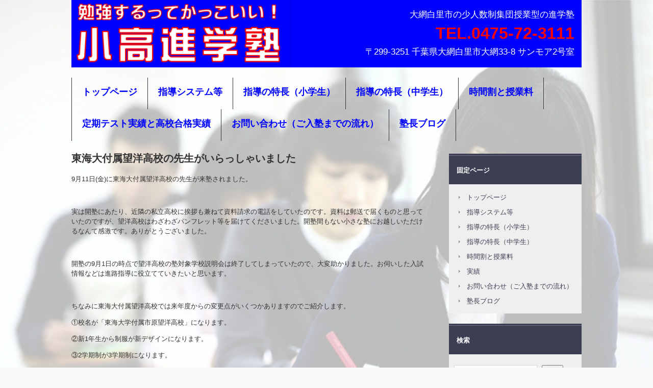

--- FILE ---
content_type: text/html; charset=UTF-8
request_url: https://www.odakashingaku.com/2015/11/26/%E6%9D%B1%E6%B5%B7%E5%A4%A7%E4%BB%98%E5%B1%9E%E6%9C%9B%E6%B4%8B%E9%AB%98%E6%A0%A1%E3%81%AE%E5%85%88%E7%94%9F%E3%81%8C%E3%81%84%E3%82%89%E3%81%A3%E3%81%97%E3%82%83%E3%81%84%E3%81%BE%E3%81%97%E3%81%9F/
body_size: 47287
content:
<!DOCTYPE html>
<html lang="ja">
<head>
<meta charset="UTF-8" />
<meta name="viewport" content="width=device-width, initial-scale=1" />
<title>東海大付属望洋高校の先生がいらっしゃいました | 小高進学塾</title>
<link rel="stylesheet" href="https://www.odakashingaku.com/wp/wp-content/themes/hpb19S20240611173711/style.css" type="text/css" />
<link rel="profile" href="http://gmpg.org/xfn/11" />
<link rel="pingback" href="https://www.odakashingaku.com/wp/xmlrpc.php" />
<!--[if lt IE 9]>
<script src="https://www.odakashingaku.com/wp/wp-content/themes/hpb19S20240611173711/js/html5.js" type="text/javascript"></script>
<![endif]-->

<meta name='robots' content='max-image-preview:large' />
<link rel="alternate" type="application/rss+xml" title="小高進学塾 &raquo; フィード" href="https://www.odakashingaku.com/feed/" />
<link rel="alternate" type="application/rss+xml" title="小高進学塾 &raquo; コメントフィード" href="https://www.odakashingaku.com/comments/feed/" />
<link rel="alternate" type="application/rss+xml" title="小高進学塾 &raquo; 東海大付属望洋高校の先生がいらっしゃいました のコメントのフィード" href="https://www.odakashingaku.com/2015/11/26/%e6%9d%b1%e6%b5%b7%e5%a4%a7%e4%bb%98%e5%b1%9e%e6%9c%9b%e6%b4%8b%e9%ab%98%e6%a0%a1%e3%81%ae%e5%85%88%e7%94%9f%e3%81%8c%e3%81%84%e3%82%89%e3%81%a3%e3%81%97%e3%82%83%e3%81%84%e3%81%be%e3%81%97%e3%81%9f/feed/" />
<link rel="alternate" title="oEmbed (JSON)" type="application/json+oembed" href="https://www.odakashingaku.com/wp-json/oembed/1.0/embed?url=https%3A%2F%2Fwww.odakashingaku.com%2F2015%2F11%2F26%2F%25e6%259d%25b1%25e6%25b5%25b7%25e5%25a4%25a7%25e4%25bb%2598%25e5%25b1%259e%25e6%259c%259b%25e6%25b4%258b%25e9%25ab%2598%25e6%25a0%25a1%25e3%2581%25ae%25e5%2585%2588%25e7%2594%259f%25e3%2581%258c%25e3%2581%2584%25e3%2582%2589%25e3%2581%25a3%25e3%2581%2597%25e3%2582%2583%25e3%2581%2584%25e3%2581%25be%25e3%2581%2597%25e3%2581%259f%2F" />
<link rel="alternate" title="oEmbed (XML)" type="text/xml+oembed" href="https://www.odakashingaku.com/wp-json/oembed/1.0/embed?url=https%3A%2F%2Fwww.odakashingaku.com%2F2015%2F11%2F26%2F%25e6%259d%25b1%25e6%25b5%25b7%25e5%25a4%25a7%25e4%25bb%2598%25e5%25b1%259e%25e6%259c%259b%25e6%25b4%258b%25e9%25ab%2598%25e6%25a0%25a1%25e3%2581%25ae%25e5%2585%2588%25e7%2594%259f%25e3%2581%258c%25e3%2581%2584%25e3%2582%2589%25e3%2581%25a3%25e3%2581%2597%25e3%2582%2583%25e3%2581%2584%25e3%2581%25be%25e3%2581%2597%25e3%2581%259f%2F&#038;format=xml" />
<style id='wp-img-auto-sizes-contain-inline-css' type='text/css'>
img:is([sizes=auto i],[sizes^="auto," i]){contain-intrinsic-size:3000px 1500px}
/*# sourceURL=wp-img-auto-sizes-contain-inline-css */
</style>
<style id='wp-emoji-styles-inline-css' type='text/css'>

	img.wp-smiley, img.emoji {
		display: inline !important;
		border: none !important;
		box-shadow: none !important;
		height: 1em !important;
		width: 1em !important;
		margin: 0 0.07em !important;
		vertical-align: -0.1em !important;
		background: none !important;
		padding: 0 !important;
	}
/*# sourceURL=wp-emoji-styles-inline-css */
</style>
<style id='wp-block-library-inline-css' type='text/css'>
:root{--wp-block-synced-color:#7a00df;--wp-block-synced-color--rgb:122,0,223;--wp-bound-block-color:var(--wp-block-synced-color);--wp-editor-canvas-background:#ddd;--wp-admin-theme-color:#007cba;--wp-admin-theme-color--rgb:0,124,186;--wp-admin-theme-color-darker-10:#006ba1;--wp-admin-theme-color-darker-10--rgb:0,107,160.5;--wp-admin-theme-color-darker-20:#005a87;--wp-admin-theme-color-darker-20--rgb:0,90,135;--wp-admin-border-width-focus:2px}@media (min-resolution:192dpi){:root{--wp-admin-border-width-focus:1.5px}}.wp-element-button{cursor:pointer}:root .has-very-light-gray-background-color{background-color:#eee}:root .has-very-dark-gray-background-color{background-color:#313131}:root .has-very-light-gray-color{color:#eee}:root .has-very-dark-gray-color{color:#313131}:root .has-vivid-green-cyan-to-vivid-cyan-blue-gradient-background{background:linear-gradient(135deg,#00d084,#0693e3)}:root .has-purple-crush-gradient-background{background:linear-gradient(135deg,#34e2e4,#4721fb 50%,#ab1dfe)}:root .has-hazy-dawn-gradient-background{background:linear-gradient(135deg,#faaca8,#dad0ec)}:root .has-subdued-olive-gradient-background{background:linear-gradient(135deg,#fafae1,#67a671)}:root .has-atomic-cream-gradient-background{background:linear-gradient(135deg,#fdd79a,#004a59)}:root .has-nightshade-gradient-background{background:linear-gradient(135deg,#330968,#31cdcf)}:root .has-midnight-gradient-background{background:linear-gradient(135deg,#020381,#2874fc)}:root{--wp--preset--font-size--normal:16px;--wp--preset--font-size--huge:42px}.has-regular-font-size{font-size:1em}.has-larger-font-size{font-size:2.625em}.has-normal-font-size{font-size:var(--wp--preset--font-size--normal)}.has-huge-font-size{font-size:var(--wp--preset--font-size--huge)}.has-text-align-center{text-align:center}.has-text-align-left{text-align:left}.has-text-align-right{text-align:right}.has-fit-text{white-space:nowrap!important}#end-resizable-editor-section{display:none}.aligncenter{clear:both}.items-justified-left{justify-content:flex-start}.items-justified-center{justify-content:center}.items-justified-right{justify-content:flex-end}.items-justified-space-between{justify-content:space-between}.screen-reader-text{border:0;clip-path:inset(50%);height:1px;margin:-1px;overflow:hidden;padding:0;position:absolute;width:1px;word-wrap:normal!important}.screen-reader-text:focus{background-color:#ddd;clip-path:none;color:#444;display:block;font-size:1em;height:auto;left:5px;line-height:normal;padding:15px 23px 14px;text-decoration:none;top:5px;width:auto;z-index:100000}html :where(.has-border-color){border-style:solid}html :where([style*=border-top-color]){border-top-style:solid}html :where([style*=border-right-color]){border-right-style:solid}html :where([style*=border-bottom-color]){border-bottom-style:solid}html :where([style*=border-left-color]){border-left-style:solid}html :where([style*=border-width]){border-style:solid}html :where([style*=border-top-width]){border-top-style:solid}html :where([style*=border-right-width]){border-right-style:solid}html :where([style*=border-bottom-width]){border-bottom-style:solid}html :where([style*=border-left-width]){border-left-style:solid}html :where(img[class*=wp-image-]){height:auto;max-width:100%}:where(figure){margin:0 0 1em}html :where(.is-position-sticky){--wp-admin--admin-bar--position-offset:var(--wp-admin--admin-bar--height,0px)}@media screen and (max-width:600px){html :where(.is-position-sticky){--wp-admin--admin-bar--position-offset:0px}}

/*# sourceURL=wp-block-library-inline-css */
</style><style id='global-styles-inline-css' type='text/css'>
:root{--wp--preset--aspect-ratio--square: 1;--wp--preset--aspect-ratio--4-3: 4/3;--wp--preset--aspect-ratio--3-4: 3/4;--wp--preset--aspect-ratio--3-2: 3/2;--wp--preset--aspect-ratio--2-3: 2/3;--wp--preset--aspect-ratio--16-9: 16/9;--wp--preset--aspect-ratio--9-16: 9/16;--wp--preset--color--black: #000000;--wp--preset--color--cyan-bluish-gray: #abb8c3;--wp--preset--color--white: #ffffff;--wp--preset--color--pale-pink: #f78da7;--wp--preset--color--vivid-red: #cf2e2e;--wp--preset--color--luminous-vivid-orange: #ff6900;--wp--preset--color--luminous-vivid-amber: #fcb900;--wp--preset--color--light-green-cyan: #7bdcb5;--wp--preset--color--vivid-green-cyan: #00d084;--wp--preset--color--pale-cyan-blue: #8ed1fc;--wp--preset--color--vivid-cyan-blue: #0693e3;--wp--preset--color--vivid-purple: #9b51e0;--wp--preset--gradient--vivid-cyan-blue-to-vivid-purple: linear-gradient(135deg,rgb(6,147,227) 0%,rgb(155,81,224) 100%);--wp--preset--gradient--light-green-cyan-to-vivid-green-cyan: linear-gradient(135deg,rgb(122,220,180) 0%,rgb(0,208,130) 100%);--wp--preset--gradient--luminous-vivid-amber-to-luminous-vivid-orange: linear-gradient(135deg,rgb(252,185,0) 0%,rgb(255,105,0) 100%);--wp--preset--gradient--luminous-vivid-orange-to-vivid-red: linear-gradient(135deg,rgb(255,105,0) 0%,rgb(207,46,46) 100%);--wp--preset--gradient--very-light-gray-to-cyan-bluish-gray: linear-gradient(135deg,rgb(238,238,238) 0%,rgb(169,184,195) 100%);--wp--preset--gradient--cool-to-warm-spectrum: linear-gradient(135deg,rgb(74,234,220) 0%,rgb(151,120,209) 20%,rgb(207,42,186) 40%,rgb(238,44,130) 60%,rgb(251,105,98) 80%,rgb(254,248,76) 100%);--wp--preset--gradient--blush-light-purple: linear-gradient(135deg,rgb(255,206,236) 0%,rgb(152,150,240) 100%);--wp--preset--gradient--blush-bordeaux: linear-gradient(135deg,rgb(254,205,165) 0%,rgb(254,45,45) 50%,rgb(107,0,62) 100%);--wp--preset--gradient--luminous-dusk: linear-gradient(135deg,rgb(255,203,112) 0%,rgb(199,81,192) 50%,rgb(65,88,208) 100%);--wp--preset--gradient--pale-ocean: linear-gradient(135deg,rgb(255,245,203) 0%,rgb(182,227,212) 50%,rgb(51,167,181) 100%);--wp--preset--gradient--electric-grass: linear-gradient(135deg,rgb(202,248,128) 0%,rgb(113,206,126) 100%);--wp--preset--gradient--midnight: linear-gradient(135deg,rgb(2,3,129) 0%,rgb(40,116,252) 100%);--wp--preset--font-size--small: 13px;--wp--preset--font-size--medium: 20px;--wp--preset--font-size--large: 36px;--wp--preset--font-size--x-large: 42px;--wp--preset--spacing--20: 0.44rem;--wp--preset--spacing--30: 0.67rem;--wp--preset--spacing--40: 1rem;--wp--preset--spacing--50: 1.5rem;--wp--preset--spacing--60: 2.25rem;--wp--preset--spacing--70: 3.38rem;--wp--preset--spacing--80: 5.06rem;--wp--preset--shadow--natural: 6px 6px 9px rgba(0, 0, 0, 0.2);--wp--preset--shadow--deep: 12px 12px 50px rgba(0, 0, 0, 0.4);--wp--preset--shadow--sharp: 6px 6px 0px rgba(0, 0, 0, 0.2);--wp--preset--shadow--outlined: 6px 6px 0px -3px rgb(255, 255, 255), 6px 6px rgb(0, 0, 0);--wp--preset--shadow--crisp: 6px 6px 0px rgb(0, 0, 0);}:where(.is-layout-flex){gap: 0.5em;}:where(.is-layout-grid){gap: 0.5em;}body .is-layout-flex{display: flex;}.is-layout-flex{flex-wrap: wrap;align-items: center;}.is-layout-flex > :is(*, div){margin: 0;}body .is-layout-grid{display: grid;}.is-layout-grid > :is(*, div){margin: 0;}:where(.wp-block-columns.is-layout-flex){gap: 2em;}:where(.wp-block-columns.is-layout-grid){gap: 2em;}:where(.wp-block-post-template.is-layout-flex){gap: 1.25em;}:where(.wp-block-post-template.is-layout-grid){gap: 1.25em;}.has-black-color{color: var(--wp--preset--color--black) !important;}.has-cyan-bluish-gray-color{color: var(--wp--preset--color--cyan-bluish-gray) !important;}.has-white-color{color: var(--wp--preset--color--white) !important;}.has-pale-pink-color{color: var(--wp--preset--color--pale-pink) !important;}.has-vivid-red-color{color: var(--wp--preset--color--vivid-red) !important;}.has-luminous-vivid-orange-color{color: var(--wp--preset--color--luminous-vivid-orange) !important;}.has-luminous-vivid-amber-color{color: var(--wp--preset--color--luminous-vivid-amber) !important;}.has-light-green-cyan-color{color: var(--wp--preset--color--light-green-cyan) !important;}.has-vivid-green-cyan-color{color: var(--wp--preset--color--vivid-green-cyan) !important;}.has-pale-cyan-blue-color{color: var(--wp--preset--color--pale-cyan-blue) !important;}.has-vivid-cyan-blue-color{color: var(--wp--preset--color--vivid-cyan-blue) !important;}.has-vivid-purple-color{color: var(--wp--preset--color--vivid-purple) !important;}.has-black-background-color{background-color: var(--wp--preset--color--black) !important;}.has-cyan-bluish-gray-background-color{background-color: var(--wp--preset--color--cyan-bluish-gray) !important;}.has-white-background-color{background-color: var(--wp--preset--color--white) !important;}.has-pale-pink-background-color{background-color: var(--wp--preset--color--pale-pink) !important;}.has-vivid-red-background-color{background-color: var(--wp--preset--color--vivid-red) !important;}.has-luminous-vivid-orange-background-color{background-color: var(--wp--preset--color--luminous-vivid-orange) !important;}.has-luminous-vivid-amber-background-color{background-color: var(--wp--preset--color--luminous-vivid-amber) !important;}.has-light-green-cyan-background-color{background-color: var(--wp--preset--color--light-green-cyan) !important;}.has-vivid-green-cyan-background-color{background-color: var(--wp--preset--color--vivid-green-cyan) !important;}.has-pale-cyan-blue-background-color{background-color: var(--wp--preset--color--pale-cyan-blue) !important;}.has-vivid-cyan-blue-background-color{background-color: var(--wp--preset--color--vivid-cyan-blue) !important;}.has-vivid-purple-background-color{background-color: var(--wp--preset--color--vivid-purple) !important;}.has-black-border-color{border-color: var(--wp--preset--color--black) !important;}.has-cyan-bluish-gray-border-color{border-color: var(--wp--preset--color--cyan-bluish-gray) !important;}.has-white-border-color{border-color: var(--wp--preset--color--white) !important;}.has-pale-pink-border-color{border-color: var(--wp--preset--color--pale-pink) !important;}.has-vivid-red-border-color{border-color: var(--wp--preset--color--vivid-red) !important;}.has-luminous-vivid-orange-border-color{border-color: var(--wp--preset--color--luminous-vivid-orange) !important;}.has-luminous-vivid-amber-border-color{border-color: var(--wp--preset--color--luminous-vivid-amber) !important;}.has-light-green-cyan-border-color{border-color: var(--wp--preset--color--light-green-cyan) !important;}.has-vivid-green-cyan-border-color{border-color: var(--wp--preset--color--vivid-green-cyan) !important;}.has-pale-cyan-blue-border-color{border-color: var(--wp--preset--color--pale-cyan-blue) !important;}.has-vivid-cyan-blue-border-color{border-color: var(--wp--preset--color--vivid-cyan-blue) !important;}.has-vivid-purple-border-color{border-color: var(--wp--preset--color--vivid-purple) !important;}.has-vivid-cyan-blue-to-vivid-purple-gradient-background{background: var(--wp--preset--gradient--vivid-cyan-blue-to-vivid-purple) !important;}.has-light-green-cyan-to-vivid-green-cyan-gradient-background{background: var(--wp--preset--gradient--light-green-cyan-to-vivid-green-cyan) !important;}.has-luminous-vivid-amber-to-luminous-vivid-orange-gradient-background{background: var(--wp--preset--gradient--luminous-vivid-amber-to-luminous-vivid-orange) !important;}.has-luminous-vivid-orange-to-vivid-red-gradient-background{background: var(--wp--preset--gradient--luminous-vivid-orange-to-vivid-red) !important;}.has-very-light-gray-to-cyan-bluish-gray-gradient-background{background: var(--wp--preset--gradient--very-light-gray-to-cyan-bluish-gray) !important;}.has-cool-to-warm-spectrum-gradient-background{background: var(--wp--preset--gradient--cool-to-warm-spectrum) !important;}.has-blush-light-purple-gradient-background{background: var(--wp--preset--gradient--blush-light-purple) !important;}.has-blush-bordeaux-gradient-background{background: var(--wp--preset--gradient--blush-bordeaux) !important;}.has-luminous-dusk-gradient-background{background: var(--wp--preset--gradient--luminous-dusk) !important;}.has-pale-ocean-gradient-background{background: var(--wp--preset--gradient--pale-ocean) !important;}.has-electric-grass-gradient-background{background: var(--wp--preset--gradient--electric-grass) !important;}.has-midnight-gradient-background{background: var(--wp--preset--gradient--midnight) !important;}.has-small-font-size{font-size: var(--wp--preset--font-size--small) !important;}.has-medium-font-size{font-size: var(--wp--preset--font-size--medium) !important;}.has-large-font-size{font-size: var(--wp--preset--font-size--large) !important;}.has-x-large-font-size{font-size: var(--wp--preset--font-size--x-large) !important;}
/*# sourceURL=global-styles-inline-css */
</style>

<style id='classic-theme-styles-inline-css' type='text/css'>
/*! This file is auto-generated */
.wp-block-button__link{color:#fff;background-color:#32373c;border-radius:9999px;box-shadow:none;text-decoration:none;padding:calc(.667em + 2px) calc(1.333em + 2px);font-size:1.125em}.wp-block-file__button{background:#32373c;color:#fff;text-decoration:none}
/*# sourceURL=/wp-includes/css/classic-themes.min.css */
</style>
<link rel='stylesheet' id='xo-slider-css' href='https://www.odakashingaku.com/wp/wp-content/plugins/xo-liteslider/css/base.min.css?ver=3.8.6' type='text/css' media='all' />
<link rel='stylesheet' id='xo-swiper-css' href='https://www.odakashingaku.com/wp/wp-content/plugins/xo-liteslider/assets/vendor/swiper/swiper-bundle.min.css?ver=3.8.6' type='text/css' media='all' />
<script type="text/javascript" src="https://www.odakashingaku.com/wp/wp-includes/js/jquery/jquery.min.js?ver=3.7.1" id="jquery-core-js"></script>
<script type="text/javascript" src="https://www.odakashingaku.com/wp/wp-includes/js/jquery/jquery-migrate.min.js?ver=3.4.1" id="jquery-migrate-js"></script>
<link rel="https://api.w.org/" href="https://www.odakashingaku.com/wp-json/" /><link rel="alternate" title="JSON" type="application/json" href="https://www.odakashingaku.com/wp-json/wp/v2/posts/262" /><link rel="EditURI" type="application/rsd+xml" title="RSD" href="https://www.odakashingaku.com/wp/xmlrpc.php?rsd" />
<meta name="generator" content="WordPress 6.9" />
<link rel="canonical" href="https://www.odakashingaku.com/2015/11/26/%e6%9d%b1%e6%b5%b7%e5%a4%a7%e4%bb%98%e5%b1%9e%e6%9c%9b%e6%b4%8b%e9%ab%98%e6%a0%a1%e3%81%ae%e5%85%88%e7%94%9f%e3%81%8c%e3%81%84%e3%82%89%e3%81%a3%e3%81%97%e3%82%83%e3%81%84%e3%81%be%e3%81%97%e3%81%9f/" />
<link rel='shortlink' href='https://www.odakashingaku.com/?p=262' />
<script type="text/javascript"><!--
jQuery(document).ready(function(){
if (jQuery("[name='hpb_plugin_form']").find("[required]")[0]) {
required_param = "";
jQuery("[name='hpb_plugin_form']").find("[required]").each(function(){
	if(required_param != ""){
		required_param += ","; 
	}
	required_param += jQuery(this).attr("name");
});
inputHidden = jQuery("<input>").attr("type", "hidden").attr("name", "hpb_required").attr("value", required_param);
jQuery("[name='hpb_plugin_form']").append(inputHidden);
}});
--></script>
<meta property="og:title" content="東海大付属望洋高校の先生がいらっしゃいました | 小高進学塾"/>
<meta property="og:url" content="https://www.odakashingaku.com/2015/11/26/%e6%9d%b1%e6%b5%b7%e5%a4%a7%e4%bb%98%e5%b1%9e%e6%9c%9b%e6%b4%8b%e9%ab%98%e6%a0%a1%e3%81%ae%e5%85%88%e7%94%9f%e3%81%8c%e3%81%84%e3%82%89%e3%81%a3%e3%81%97%e3%82%83%e3%81%84%e3%81%be%e3%81%97%e3%81%9f/"/>
<meta property="og:image" content="https://www.odakashingaku.com/wp/wp-content/themes/hpb19S20240611173711/screenshot.jpg"/>
<meta property="og:description" content="9月11日(金)に東海大付属望洋高校の先生が来塾されました。 &nbsp; 実は開塾にあたり、近隣の私立高校に挨拶も兼ねて資料請求の電話をしていたのです。資料は郵送で届くものと思っていたのですが、望洋高校はわざわざパンフ [&hellip;]"/>
<meta property="og:site_name" content="小高進学塾"/>
<meta property="og:type" content="article"/>
<link rel="icon" href="https://www.odakashingaku.com/wp/wp-content/uploads/2024/06/cropped-79f9b891573edb01b8b0850e349c91c2-scaled-1-32x32.jpg" sizes="32x32" />
<link rel="icon" href="https://www.odakashingaku.com/wp/wp-content/uploads/2024/06/cropped-79f9b891573edb01b8b0850e349c91c2-scaled-1-192x192.jpg" sizes="192x192" />
<link rel="apple-touch-icon" href="https://www.odakashingaku.com/wp/wp-content/uploads/2024/06/cropped-79f9b891573edb01b8b0850e349c91c2-scaled-1-180x180.jpg" />
<meta name="msapplication-TileImage" content="https://www.odakashingaku.com/wp/wp-content/uploads/2024/06/cropped-79f9b891573edb01b8b0850e349c91c2-scaled-1-270x270.jpg" />
<!-- hpb SEO - start -->
<meta name="description" content="小高進学塾は大網白里市の小中学生を対象とした少人数集団授業型の進学塾です。指導力と進路指導に自信があります。" />
<meta name="keywords" content="大網,塾,大網白里,大網白里市,学習塾,進学塾,集団,少人数,安い,大網中,大網中学,大網中学校" />
<!-- hpb SEO - end   -->

</head>

<body class="wp-singular post-template-default single single-post postid-262 single-format-standard wp-theme-hpb19S20240611173711" id="hpb-spw-19-0001-10">
<div id="page" class="hfeed site">
		<header id="masthead" class="site-header sp-part-top" role="banner">
<div class="site-branding sp-part-top" id="sp-site-branding-1">
  <div class="inner-box">
    <h1 class="site-title"><a href="https://www.odakashingaku.com/" title="小高進学塾" id="hpb-site-title" rel="home">小高進学塾</a></h1>
    <h2 id="hpb-site-desc" class="site-description">大網白里市の小中学生を対象とした少人数集団授業型の進学塾</h2>
<div id="sp-block-container-1" class="sp-part-top">
<p style="font-size : 1.7rem;color : #ffffff;">大網白里市の少人数制集団授業型の進学塾</p>
<p style="font-size : 2.5rem;font-weight : bold;color : #ff0000;"><span style="font-size : 3.2rem;font-weight : bold;color : #ff0000;">TEL.0475-72-3111</span></p>
<p><span style="font-size : 1.7rem;color : #ffffff;">〒299-3251 千葉県大網白里市大網33-8 サンモア2号室</span></p>
</div>
  </div>
</div>
	</header><!-- #masthead -->

	<div id="main" class="site-main">

<div id="contenthead" class="sp-part-top"><nav id="sp-site-navigation-1" class="navigation-main sp-part-top button-menu" role="navigation">
  <h1 class="menu-toggle">メニュー</h1>
  <div class="screen-reader-text skip-link"><a href="#content" title="コンテンツへスキップ">コンテンツへスキップ</a></div>
  <ul id="menu-%e3%83%a1%e3%82%a4%e3%83%b3%e3%83%8a%e3%83%93%e3%82%b2%e3%83%bc%e3%82%b7%e3%83%a7%e3%83%b3" class="menu"><li id="menu-item-4205" class="menu-item menu-item-type-post_type menu-item-object-page menu-item-home menu-item-4205"><a href="https://www.odakashingaku.com/">トップページ</a></li>
<li id="menu-item-4206" class="menu-item menu-item-type-post_type menu-item-object-page menu-item-4206"><a href="https://www.odakashingaku.com/%e6%8c%87%e5%b0%8e%e3%82%b7%e3%82%b9%e3%83%86%e3%83%a0%e7%ad%89-2/">指導システム等</a></li>
<li id="menu-item-4207" class="menu-item menu-item-type-post_type menu-item-object-page menu-item-4207"><a href="https://www.odakashingaku.com/%e6%8c%87%e5%b0%8e%e3%81%ae%e7%89%b9%e9%95%b7%ef%bc%88%e5%b0%8f%e5%ad%a6%e7%94%9f%ef%bc%89/">指導の特長（小学生）</a></li>
<li id="menu-item-4208" class="menu-item menu-item-type-post_type menu-item-object-page menu-item-4208"><a href="https://www.odakashingaku.com/%e6%8c%87%e5%b0%8e%e3%81%ae%e7%89%b9%e9%95%b7%ef%bc%88%e4%b8%ad%e5%ad%a6%e7%94%9f%ef%bc%89/">指導の特長（中学生）</a></li>
<li id="menu-item-4209" class="menu-item menu-item-type-post_type menu-item-object-page menu-item-4209"><a href="https://www.odakashingaku.com/%e6%99%82%e9%96%93%e5%89%b2%e3%81%a8%e6%8e%88%e6%a5%ad%e6%96%99/">時間割と授業料</a></li>
<li id="menu-item-4210" class="menu-item menu-item-type-post_type menu-item-object-page menu-item-4210"><a href="https://www.odakashingaku.com/%e5%ae%9f%e7%b8%be/">定期テスト実績と高校合格実績</a></li>
<li id="menu-item-4211" class="menu-item menu-item-type-post_type menu-item-object-page menu-item-4211"><a href="https://www.odakashingaku.com/%e3%81%8a%e5%95%8f%e3%81%84%e5%90%88%e3%82%8f%e3%81%9b%ef%bc%88%e3%81%94%e5%85%a5%e5%a1%be%e3%81%be%e3%81%a7%e3%81%ae%e6%b5%81%e3%82%8c%ef%bc%89/">お問い合わせ（ご入塾までの流れ）</a></li>
<li id="menu-item-4212" class="menu-item menu-item-type-post_type menu-item-object-page menu-item-4212"><a href="https://www.odakashingaku.com/%e5%a1%be%e9%95%b7%e3%83%96%e3%83%ad%e3%82%b0/">塾長ブログ</a></li>
</ul></nav><!-- #site-navigation -->
</div>
  <div id="main-inner">
	<div id="primary" class="content-area">

		<div id="content" class="site-content" role="main">

		
			
<article id="post-262" class="post-262 post type-post status-publish format-standard hentry category-3 tag-6">
	<header class="entry-header">
		<h1 class="entry-title">東海大付属望洋高校の先生がいらっしゃいました</h1>
	</header><!-- .entry-header -->

	<div class="entry-content">
		<p>9月11日(金)に東海大付属望洋高校の先生が来塾されました。</p>
<p>&nbsp;</p>
<p>実は開塾にあたり、近隣の私立高校に挨拶も兼ねて資料請求の電話をしていたのです。資料は郵送で届くものと思っていたのですが、望洋高校はわざわざパンフレット等を届けてくださいました。開塾間もない小さな塾にお越しいただけるなんて感激です。ありがとうございました。</p>
<p>&nbsp;</p>
<p>開塾の9月1日の時点で望洋高校の塾対象学校説明会は終了してしまっていたので、大変助かりました。お伺いした入試情報などは進路指導に役立てていきたいと思います。</p>
<p>&nbsp;</p>
<p>ちなみに東海大付属望洋高校では来年度からの変更点がいくつかありますのでご紹介します。</p>
<p>①校名が「東海大学付属市原望洋高校」になります。</p>
<p>②新1年生から制服が新デザインになります。</p>
<p>③2学期制が3学期制になります。</p>
<p>④新1年生から週6日制になります。</p>
<p>⑤来年の夏休み中に教室棟がリニューアルされます。</p>
<p>&nbsp;</p>
<p>&nbsp;</p>
			</div><!-- .entry-content -->

	<footer class="entry-meta">
			<span class="date">2015年11月26日</span>

	
						<span class="sep"> | </span>
		<span class="cat-links">
			カテゴリー : <a href="https://www.odakashingaku.com/category/%e5%a1%be%e9%95%b7%e3%81%ae%e3%83%96%e3%83%ad%e3%82%b0/" rel="category tag">塾長のブログ</a>		</span>
		
				<span class="sep"> | </span>
		<span class="tags-links">
			タグ : <a href="https://www.odakashingaku.com/tag/%e9%ab%98%e6%a0%a1/" rel="tag">高校</a>		</span>
		
		<span class="sep"> | </span>
		<span class="by-author">
			投稿者 : 小高		</span>
	

				<span class="sep"> | </span>
		<span class="comments-link"><a href="https://www.odakashingaku.com/2015/11/26/%e6%9d%b1%e6%b5%b7%e5%a4%a7%e4%bb%98%e5%b1%9e%e6%9c%9b%e6%b4%8b%e9%ab%98%e6%a0%a1%e3%81%ae%e5%85%88%e7%94%9f%e3%81%8c%e3%81%84%e3%82%89%e3%81%a3%e3%81%97%e3%82%83%e3%81%84%e3%81%be%e3%81%97%e3%81%9f/#respond">コメントをどうぞ</a></span>
		
			</footer><!-- .entry-meta -->
</article><!-- #post-## -->

				<nav role="navigation" id="nav-below" class="navigation-post">
		<h1 class="screen-reader-text">投稿ナビゲーション</h1>

	
		<div class="nav-previous"><a href="https://www.odakashingaku.com/2015/11/26/%e5%8d%83%e8%91%89%e5%ad%a6%e7%bf%92%e5%a1%be%e5%8d%94%e5%90%8c%e7%b5%84%e5%90%88%e3%81%ae%e7%a0%94%e4%bf%ae%e4%bc%9a%e3%81%ab%e5%8f%82%e5%8a%a0%e3%81%97%e3%81%be%e3%81%97%e3%81%9f/" rel="prev"><span class="meta-nav">&larr;</span> 千葉学習塾協同組合の研修会に参加しました</a></div>		<div class="nav-next"><a href="https://www.odakashingaku.com/2015/11/27/%e5%8d%83%e8%91%89%e6%98%8e%e5%be%b3%e9%ab%98%e6%a0%a1%e3%81%ae%e5%85%88%e7%94%9f%e3%81%8c%e3%81%84%e3%82%89%e3%81%a3%e3%81%97%e3%82%83%e3%81%84%e3%81%be%e3%81%97%e3%81%9f/" rel="next">千葉明徳高校の先生がいらっしゃいました <span class="meta-nav">&rarr;</span></a></div>
	
	</nav><!-- #nav-below -->
	
			
	<div id="comments" class="comments-area">

	
	
	
		<div id="respond" class="comment-respond">
		<h3 id="reply-title" class="comment-reply-title">コメントを残す <small><a rel="nofollow" id="cancel-comment-reply-link" href="/2015/11/26/%E6%9D%B1%E6%B5%B7%E5%A4%A7%E4%BB%98%E5%B1%9E%E6%9C%9B%E6%B4%8B%E9%AB%98%E6%A0%A1%E3%81%AE%E5%85%88%E7%94%9F%E3%81%8C%E3%81%84%E3%82%89%E3%81%A3%E3%81%97%E3%82%83%E3%81%84%E3%81%BE%E3%81%97%E3%81%9F/#respond" style="display:none;">コメントをキャンセル</a></small></h3><form action="https://www.odakashingaku.com/wp/wp-comments-post.php" method="post" id="commentform" class="comment-form"><p class="comment-notes"><span id="email-notes">メールアドレスが公開されることはありません。</span> <span class="required-field-message"><span class="required">※</span> が付いている欄は必須項目です</span></p><p class="comment-form-comment"><label for="comment">コメント <span class="required">※</span></label> <textarea id="comment" name="comment" cols="45" rows="8" maxlength="65525" required="required"></textarea></p><p class="comment-form-author"><label for="author">名前 <span class="required">※</span></label> <input id="author" name="author" type="text" value="" size="30" maxlength="245" autocomplete="name" required="required" /></p>
<p class="comment-form-email"><label for="email">メール <span class="required">※</span></label> <input id="email" name="email" type="text" value="" size="30" maxlength="100" aria-describedby="email-notes" autocomplete="email" required="required" /></p>
<p class="comment-form-url"><label for="url">サイト</label> <input id="url" name="url" type="text" value="" size="30" maxlength="200" autocomplete="url" /></p>
<p class="comment-form-cookies-consent"><input id="wp-comment-cookies-consent" name="wp-comment-cookies-consent" type="checkbox" value="yes" /> <label for="wp-comment-cookies-consent">次回のコメントで使用するためブラウザーに自分の名前、メールアドレス、サイトを保存する。</label></p>
<p class="form-submit"><input name="submit" type="submit" id="submit" class="submit" value="コメントを送信" /> <input type='hidden' name='comment_post_ID' value='262' id='comment_post_ID' />
<input type='hidden' name='comment_parent' id='comment_parent' value='0' />
</p><p style="display: none;"><input type="hidden" id="akismet_comment_nonce" name="akismet_comment_nonce" value="83ac03dd26" /></p><p style="display: none !important;" class="akismet-fields-container" data-prefix="ak_"><label>&#916;<textarea name="ak_hp_textarea" cols="45" rows="8" maxlength="100"></textarea></label><input type="hidden" id="ak_js_1" name="ak_js" value="195"/><script>document.getElementById( "ak_js_1" ).setAttribute( "value", ( new Date() ).getTime() );</script></p></form>	</div><!-- #respond -->
	
</div><!-- #comments -->

		
		</div><!-- #content -->
	</div><!-- #primary -->
  </div><!-- #main-inner -->
	<div id="sidebar2" class="sp-part-top">
<div id="sp-wp-widget-area-1" class="widget-area sp-part-top" role="complementary">
    <aside id="pages-2" class="widget widget_pages"><h1 class="widget-title">固定ページ</h1>
			<ul>
				<li class="page_item page-item-5"><a href="https://www.odakashingaku.com/">トップページ</a></li>
<li class="page_item page-item-739"><a href="https://www.odakashingaku.com/%e6%8c%87%e5%b0%8e%e3%82%b7%e3%82%b9%e3%83%86%e3%83%a0%e7%ad%89-2/">指導システム等</a></li>
<li class="page_item page-item-3698"><a href="https://www.odakashingaku.com/%e6%8c%87%e5%b0%8e%e3%81%ae%e7%89%b9%e9%95%b7%ef%bc%88%e5%b0%8f%e5%ad%a6%e7%94%9f%ef%bc%89/">指導の特長（小学生）</a></li>
<li class="page_item page-item-3699"><a href="https://www.odakashingaku.com/%e6%8c%87%e5%b0%8e%e3%81%ae%e7%89%b9%e9%95%b7%ef%bc%88%e4%b8%ad%e5%ad%a6%e7%94%9f%ef%bc%89/">指導の特長（中学生）</a></li>
<li class="page_item page-item-1949"><a href="https://www.odakashingaku.com/%e6%99%82%e9%96%93%e5%89%b2%e3%81%a8%e6%8e%88%e6%a5%ad%e6%96%99/">時間割と授業料</a></li>
<li class="page_item page-item-2072"><a href="https://www.odakashingaku.com/%e5%ae%9f%e7%b8%be/">実績</a></li>
<li class="page_item page-item-3700"><a href="https://www.odakashingaku.com/%e3%81%8a%e5%95%8f%e3%81%84%e5%90%88%e3%82%8f%e3%81%9b%ef%bc%88%e3%81%94%e5%85%a5%e5%a1%be%e3%81%be%e3%81%a7%e3%81%ae%e6%b5%81%e3%82%8c%ef%bc%89/">お問い合わせ（ご入塾までの流れ）</a></li>
<li class="page_item page-item-1664"><a href="https://www.odakashingaku.com/%e5%a1%be%e9%95%b7%e3%83%96%e3%83%ad%e3%82%b0/">塾長ブログ</a></li>
			</ul>

			</aside><aside id="search-2" class="widget widget_search"><h1 class="widget-title">検索</h1>	<form method="get" id="searchform" class="searchform" action="https://www.odakashingaku.com/" role="search">
		<label for="s" class="screen-reader-text">検索</label>
		<input type="search" class="field" name="s" value="" id="s" placeholder="検索 &hellip;" />
		<input type="submit" class="submit" id="searchsubmit" value="検索" />
	</form>
</aside>
		<aside id="recent-posts-2" class="widget widget_recent_entries">
		<h1 class="widget-title">最近のブログ</h1>
		<ul>
											<li>
					<a href="https://www.odakashingaku.com/2025/03/04/%e4%bb%8a%e6%97%a5%e3%81%af%e5%85%ac%e7%ab%8b%e9%ab%98%e6%a0%a1%e3%81%ae%e5%90%88%e6%a0%bc%e7%99%ba%e8%a1%a8%e6%97%a5%e3%81%a7%e3%81%97%e3%81%9f/">今日は公立高校の合格発表日でした</a>
											<span class="post-date">2025年3月4日</span>
									</li>
											<li>
					<a href="https://www.odakashingaku.com/2024/07/10/%e5%a4%8f%e6%9c%9f%e8%ac%9b%e7%bf%92%e3%81%ae%e6%a1%88%e5%86%85%e3%82%92%e3%82%a2%e3%83%83%e3%83%97%e3%81%97%e3%81%be%e3%81%97%e3%81%9f/">夏期講習の案内をアップしました</a>
											<span class="post-date">2024年7月10日</span>
									</li>
											<li>
					<a href="https://www.odakashingaku.com/2024/06/12/%e5%a4%8f%e6%9c%9f%e8%ac%9b%e7%bf%92%e3%81%ab%e3%81%a4%e3%81%84%e3%81%a6/">高校進学説明会に行ってきました＆夏期講習について</a>
											<span class="post-date">2024年6月12日</span>
									</li>
											<li>
					<a href="https://www.odakashingaku.com/2024/06/11/%e3%83%9b%e3%83%bc%e3%83%a0%e3%83%9a%e3%83%bc%e3%82%b8%e3%81%8c%e7%9b%b4%e3%82%8a%e3%81%be%e3%81%97%e3%81%9f%ef%bc%81/">ホームページが直りました！</a>
											<span class="post-date">2024年6月11日</span>
									</li>
											<li>
					<a href="https://www.odakashingaku.com/2024/06/05/%e3%83%86%e3%82%b9%e3%83%88%e5%8b%89%e5%bc%b7%e4%bc%9a%e3%81%a8%e3%83%9b%e3%83%bc%e3%83%a0%e3%83%9a%e3%83%bc%e3%82%b8%e3%81%ae%e3%81%93%e3%81%a8/">テスト勉強会とホームページのこと</a>
											<span class="post-date">2024年6月5日</span>
									</li>
					</ul>

		</aside><aside id="archives-2" class="widget widget_archive"><h1 class="widget-title">アーカイブ</h1>
			<ul>
					<li><a href='https://www.odakashingaku.com/2025/03/'>2025年3月</a></li>
	<li><a href='https://www.odakashingaku.com/2024/07/'>2024年7月</a></li>
	<li><a href='https://www.odakashingaku.com/2024/06/'>2024年6月</a></li>
	<li><a href='https://www.odakashingaku.com/2024/05/'>2024年5月</a></li>
	<li><a href='https://www.odakashingaku.com/2024/04/'>2024年4月</a></li>
	<li><a href='https://www.odakashingaku.com/2023/07/'>2023年7月</a></li>
	<li><a href='https://www.odakashingaku.com/2023/05/'>2023年5月</a></li>
	<li><a href='https://www.odakashingaku.com/2023/02/'>2023年2月</a></li>
	<li><a href='https://www.odakashingaku.com/2022/02/'>2022年2月</a></li>
	<li><a href='https://www.odakashingaku.com/2021/02/'>2021年2月</a></li>
	<li><a href='https://www.odakashingaku.com/2020/07/'>2020年7月</a></li>
	<li><a href='https://www.odakashingaku.com/2019/03/'>2019年3月</a></li>
	<li><a href='https://www.odakashingaku.com/2019/01/'>2019年1月</a></li>
	<li><a href='https://www.odakashingaku.com/2018/04/'>2018年4月</a></li>
	<li><a href='https://www.odakashingaku.com/2018/02/'>2018年2月</a></li>
	<li><a href='https://www.odakashingaku.com/2017/09/'>2017年9月</a></li>
	<li><a href='https://www.odakashingaku.com/2017/07/'>2017年7月</a></li>
	<li><a href='https://www.odakashingaku.com/2017/04/'>2017年4月</a></li>
	<li><a href='https://www.odakashingaku.com/2017/03/'>2017年3月</a></li>
	<li><a href='https://www.odakashingaku.com/2016/12/'>2016年12月</a></li>
	<li><a href='https://www.odakashingaku.com/2016/07/'>2016年7月</a></li>
	<li><a href='https://www.odakashingaku.com/2016/06/'>2016年6月</a></li>
	<li><a href='https://www.odakashingaku.com/2016/05/'>2016年5月</a></li>
	<li><a href='https://www.odakashingaku.com/2016/04/'>2016年4月</a></li>
	<li><a href='https://www.odakashingaku.com/2016/03/'>2016年3月</a></li>
	<li><a href='https://www.odakashingaku.com/2016/02/'>2016年2月</a></li>
	<li><a href='https://www.odakashingaku.com/2016/01/'>2016年1月</a></li>
	<li><a href='https://www.odakashingaku.com/2015/12/'>2015年12月</a></li>
	<li><a href='https://www.odakashingaku.com/2015/11/'>2015年11月</a></li>
			</ul>

			</aside><aside id="tag_cloud-2" class="widget widget_tag_cloud"><h1 class="widget-title">ブログの分類</h1><div class="tagcloud"><a href="https://www.odakashingaku.com/tag/2021-%e5%8d%83%e8%91%89%e7%9c%8c%e5%85%ac%e7%ab%8b%e9%ab%98%e6%a0%a1-%e4%ba%88%e6%83%b3%e5%b9%b3%e5%9d%87%e7%82%b9/" class="tag-cloud-link tag-link-13 tag-link-position-1" style="font-size: 8pt;" aria-label="2021 千葉県公立高校 予想平均点 (1個の項目)">2021 千葉県公立高校 予想平均点</a>
<a href="https://www.odakashingaku.com/tag/2022-%e5%8d%83%e8%91%89%e7%9c%8c%e5%85%ac%e7%ab%8b%e9%ab%98%e6%a0%a1%e5%85%a5%e8%a9%a6-%e5%b9%b3%e5%9d%87%e7%82%b9/" class="tag-cloud-link tag-link-14 tag-link-position-2" style="font-size: 8pt;" aria-label="2022 千葉県公立高校入試 平均点 (1個の項目)">2022 千葉県公立高校入試 平均点</a>
<a href="https://www.odakashingaku.com/tag/%e3%81%9d%e3%81%ae%e4%bb%96/" class="tag-cloud-link tag-link-11 tag-link-position-3" style="font-size: 18.3355704698pt;" aria-label="その他 (24個の項目)">その他</a>
<a href="https://www.odakashingaku.com/tag/%e3%83%86%e3%82%b9%e3%83%88%e5%8b%89%e5%bc%b7/" class="tag-cloud-link tag-link-20 tag-link-position-4" style="font-size: 8pt;" aria-label="テスト勉強 (1個の項目)">テスト勉強</a>
<a href="https://www.odakashingaku.com/tag/%e4%bb%a4%e5%92%8c3%e5%b9%b4-%e5%8d%83%e8%91%89%e7%9c%8c%e5%85%ac%e7%ab%8b%e9%ab%98%e6%a0%a1-%e4%ba%88%e6%83%b3%e5%b9%b3%e5%9d%87%e7%82%b9/" class="tag-cloud-link tag-link-12 tag-link-position-5" style="font-size: 8pt;" aria-label="令和3年 千葉県公立高校 予想平均点 (1個の項目)">令和3年 千葉県公立高校 予想平均点</a>
<a href="https://www.odakashingaku.com/tag/%e4%bb%a4%e5%92%8c6%e5%b9%b4%e5%ba%a6%e5%8d%83%e8%91%89%e7%9c%8c%e5%85%ac%e7%ab%8b%e9%ab%98%e6%a0%a1%e5%85%a5%e8%a9%a6%e5%b9%b3%e5%9d%87%e7%82%b9/" class="tag-cloud-link tag-link-19 tag-link-position-6" style="font-size: 8pt;" aria-label="令和6年度千葉県公立高校入試平均点 (1個の項目)">令和6年度千葉県公立高校入試平均点</a>
<a href="https://www.odakashingaku.com/tag/%e5%8d%83%e8%91%89%e5%ad%a6%e7%bf%92%e5%a1%be%e5%8d%94%e5%90%8c%e7%b5%84%e5%90%88/" class="tag-cloud-link tag-link-4 tag-link-position-7" style="font-size: 18.8053691275pt;" aria-label="千葉学習塾協同組合 (27個の項目)">千葉学習塾協同組合</a>
<a href="https://www.odakashingaku.com/tag/%e5%8d%83%e8%91%89%e7%9c%8c%e5%85%ac%e7%ab%8b%e9%ab%98%e6%a0%a1/" class="tag-cloud-link tag-link-15 tag-link-position-8" style="font-size: 8pt;" aria-label="千葉県公立高校 (1個の項目)">千葉県公立高校</a>
<a href="https://www.odakashingaku.com/tag/%e5%8d%83%e8%91%89%e7%9c%8c%e5%85%ac%e7%ab%8b%e9%ab%98%e6%a0%a1%e5%85%a5%e8%a9%a6/" class="tag-cloud-link tag-link-18 tag-link-position-9" style="font-size: 8pt;" aria-label="千葉県公立高校入試 (1個の項目)">千葉県公立高校入試</a>
<a href="https://www.odakashingaku.com/tag/%e5%8d%83%e8%91%89%e7%9c%8c%e5%85%ac%e7%ab%8b%e9%ab%98%e6%a0%a1-%e5%85%a5%e8%a9%a6%e5%b9%b3%e5%9d%87%e7%82%b9/" class="tag-cloud-link tag-link-16 tag-link-position-10" style="font-size: 8pt;" aria-label="千葉県公立高校 入試平均点 (1個の項目)">千葉県公立高校 入試平均点</a>
<a href="https://www.odakashingaku.com/tag/%e5%8d%83%e8%91%89%e7%9c%8c%e9%ab%98%e6%a0%a1%e5%85%a5%e8%a9%a6/" class="tag-cloud-link tag-link-24 tag-link-position-11" style="font-size: 8pt;" aria-label="千葉県高校入試 (1個の項目)">千葉県高校入試</a>
<a href="https://www.odakashingaku.com/tag/%e5%a1%be/" class="tag-cloud-link tag-link-25 tag-link-position-12" style="font-size: 8pt;" aria-label="塾 (1個の項目)">塾</a>
<a href="https://www.odakashingaku.com/tag/%e5%a4%8f%e6%9c%9f%e8%ac%9b%e7%bf%92/" class="tag-cloud-link tag-link-17 tag-link-position-13" style="font-size: 10.8187919463pt;" aria-label="夏期講習 (3個の項目)">夏期講習</a>
<a href="https://www.odakashingaku.com/tag/%e5%a4%a7%e7%b6%b2/" class="tag-cloud-link tag-link-22 tag-link-position-14" style="font-size: 10.8187919463pt;" aria-label="大網 (3個の項目)">大網</a>
<a href="https://www.odakashingaku.com/tag/%e5%a4%a7%e7%b6%b2%e7%99%bd%e9%87%8c/" class="tag-cloud-link tag-link-23 tag-link-position-15" style="font-size: 9.69127516779pt;" aria-label="大網白里 (2個の項目)">大網白里</a>
<a href="https://www.odakashingaku.com/tag/%e5%ad%a6%e7%bf%92%e5%a1%be/" class="tag-cloud-link tag-link-26 tag-link-position-16" style="font-size: 8pt;" aria-label="学習塾 (1個の項目)">学習塾</a>
<a href="https://www.odakashingaku.com/tag/%e5%b0%8f%e9%ab%98%e9%80%b2%e5%ad%a6%e5%a1%be/" class="tag-cloud-link tag-link-5 tag-link-position-17" style="font-size: 22pt;" aria-label="小高進学塾 (60個の項目)">小高進学塾</a>
<a href="https://www.odakashingaku.com/tag/%e6%8e%88%e6%a5%ad/" class="tag-cloud-link tag-link-10 tag-link-position-18" style="font-size: 17.9597315436pt;" aria-label="授業 (22個の項目)">授業</a>
<a href="https://www.odakashingaku.com/tag/%e9%ab%98%e6%a0%a1/" class="tag-cloud-link tag-link-6 tag-link-position-19" style="font-size: 18.3355704698pt;" aria-label="高校 (24個の項目)">高校</a>
<a href="https://www.odakashingaku.com/tag/%e9%ab%98%e6%a0%a1%e5%85%a5%e8%a9%a6/" class="tag-cloud-link tag-link-7 tag-link-position-20" style="font-size: 19.1812080537pt;" aria-label="高校入試 (30個の項目)">高校入試</a></div>
</aside>
</div>
	</div><!-- #sidebar-2 -->

	</div><!-- #main -->

	<footer id="colophon" class="site-footer sp-part-top" role="contentinfo">
	  <div class="inner-box">
<div id="sp-block-container-4" class="sp-part-top">
<p style="text-align:center;color:#fff;" class="hpb-copyright">Copyright ©2015 odakashingaku All rights reserved.</p>
</div>
<div id="sp-wp-login-button-1" class="wp-login sp-part-top"><a href="https://www.odakashingaku.com/wp/wp-login.php">ログイン</a></div>

	  </div>
	</footer><!-- #colophon -->
</div><!-- #page -->

<script type="speculationrules">
{"prefetch":[{"source":"document","where":{"and":[{"href_matches":"/*"},{"not":{"href_matches":["/wp/wp-*.php","/wp/wp-admin/*","/wp/wp-content/uploads/*","/wp/wp-content/*","/wp/wp-content/plugins/*","/wp/wp-content/themes/hpb19S20240611173711/*","/*\\?(.+)"]}},{"not":{"selector_matches":"a[rel~=\"nofollow\"]"}},{"not":{"selector_matches":".no-prefetch, .no-prefetch a"}}]},"eagerness":"conservative"}]}
</script>
<script type="text/javascript" src="https://www.odakashingaku.com/wp/wp-content/themes/hpb19S20240611173711/js/navigation.js?ver=20120206" id="_hpb-navigation-js"></script>
<script type="text/javascript" src="https://www.odakashingaku.com/wp/wp-content/themes/hpb19S20240611173711/js/skip-link-focus-fix.js?ver=20130115" id="_hpb-skip-link-focus-fix-js"></script>
<script type="text/javascript" src="https://www.odakashingaku.com/wp/wp-includes/js/comment-reply.min.js?ver=6.9" id="comment-reply-js" async="async" data-wp-strategy="async" fetchpriority="low"></script>
<script defer type="text/javascript" src="https://www.odakashingaku.com/wp/wp-content/plugins/akismet/_inc/akismet-frontend.js?ver=1717928574" id="akismet-frontend-js"></script>
<script id="wp-emoji-settings" type="application/json">
{"baseUrl":"https://s.w.org/images/core/emoji/17.0.2/72x72/","ext":".png","svgUrl":"https://s.w.org/images/core/emoji/17.0.2/svg/","svgExt":".svg","source":{"concatemoji":"https://www.odakashingaku.com/wp/wp-includes/js/wp-emoji-release.min.js?ver=6.9"}}
</script>
<script type="module">
/* <![CDATA[ */
/*! This file is auto-generated */
const a=JSON.parse(document.getElementById("wp-emoji-settings").textContent),o=(window._wpemojiSettings=a,"wpEmojiSettingsSupports"),s=["flag","emoji"];function i(e){try{var t={supportTests:e,timestamp:(new Date).valueOf()};sessionStorage.setItem(o,JSON.stringify(t))}catch(e){}}function c(e,t,n){e.clearRect(0,0,e.canvas.width,e.canvas.height),e.fillText(t,0,0);t=new Uint32Array(e.getImageData(0,0,e.canvas.width,e.canvas.height).data);e.clearRect(0,0,e.canvas.width,e.canvas.height),e.fillText(n,0,0);const a=new Uint32Array(e.getImageData(0,0,e.canvas.width,e.canvas.height).data);return t.every((e,t)=>e===a[t])}function p(e,t){e.clearRect(0,0,e.canvas.width,e.canvas.height),e.fillText(t,0,0);var n=e.getImageData(16,16,1,1);for(let e=0;e<n.data.length;e++)if(0!==n.data[e])return!1;return!0}function u(e,t,n,a){switch(t){case"flag":return n(e,"\ud83c\udff3\ufe0f\u200d\u26a7\ufe0f","\ud83c\udff3\ufe0f\u200b\u26a7\ufe0f")?!1:!n(e,"\ud83c\udde8\ud83c\uddf6","\ud83c\udde8\u200b\ud83c\uddf6")&&!n(e,"\ud83c\udff4\udb40\udc67\udb40\udc62\udb40\udc65\udb40\udc6e\udb40\udc67\udb40\udc7f","\ud83c\udff4\u200b\udb40\udc67\u200b\udb40\udc62\u200b\udb40\udc65\u200b\udb40\udc6e\u200b\udb40\udc67\u200b\udb40\udc7f");case"emoji":return!a(e,"\ud83e\u1fac8")}return!1}function f(e,t,n,a){let r;const o=(r="undefined"!=typeof WorkerGlobalScope&&self instanceof WorkerGlobalScope?new OffscreenCanvas(300,150):document.createElement("canvas")).getContext("2d",{willReadFrequently:!0}),s=(o.textBaseline="top",o.font="600 32px Arial",{});return e.forEach(e=>{s[e]=t(o,e,n,a)}),s}function r(e){var t=document.createElement("script");t.src=e,t.defer=!0,document.head.appendChild(t)}a.supports={everything:!0,everythingExceptFlag:!0},new Promise(t=>{let n=function(){try{var e=JSON.parse(sessionStorage.getItem(o));if("object"==typeof e&&"number"==typeof e.timestamp&&(new Date).valueOf()<e.timestamp+604800&&"object"==typeof e.supportTests)return e.supportTests}catch(e){}return null}();if(!n){if("undefined"!=typeof Worker&&"undefined"!=typeof OffscreenCanvas&&"undefined"!=typeof URL&&URL.createObjectURL&&"undefined"!=typeof Blob)try{var e="postMessage("+f.toString()+"("+[JSON.stringify(s),u.toString(),c.toString(),p.toString()].join(",")+"));",a=new Blob([e],{type:"text/javascript"});const r=new Worker(URL.createObjectURL(a),{name:"wpTestEmojiSupports"});return void(r.onmessage=e=>{i(n=e.data),r.terminate(),t(n)})}catch(e){}i(n=f(s,u,c,p))}t(n)}).then(e=>{for(const n in e)a.supports[n]=e[n],a.supports.everything=a.supports.everything&&a.supports[n],"flag"!==n&&(a.supports.everythingExceptFlag=a.supports.everythingExceptFlag&&a.supports[n]);var t;a.supports.everythingExceptFlag=a.supports.everythingExceptFlag&&!a.supports.flag,a.supports.everything||((t=a.source||{}).concatemoji?r(t.concatemoji):t.wpemoji&&t.twemoji&&(r(t.twemoji),r(t.wpemoji)))});
//# sourceURL=https://www.odakashingaku.com/wp/wp-includes/js/wp-emoji-loader.min.js
/* ]]> */
</script>

</body>
</html>

--- FILE ---
content_type: text/css
request_url: https://www.odakashingaku.com/wp/wp-content/themes/hpb19S20240611173711/style.css
body_size: 134781
content:

<!--
/*
Theme Name: 小高進学塾5
Author: Homepage Builder
Author URI: http://www.justsystems.com/jp/links/hpb/creator.html?p=hpb19_wp_hpbdash
Description: このテーマは「JustSystems Homepage Builder Version 19.0.13.0 SP for Windows」によって作成されました。サイト名は「小高進学塾5」、サイトの公開日時は「2026年01月05日21:32」です。
License: 
License URI: license.txt
*/


html{
  font-size: 62.5%;
}
article, aside, details, figcaption, figure, footer, header, hgroup, main, nav, section, summary{
  display: block;
}
h1, h2, h3, h4, h5, h6, p, ul, ol, dl, table{
  margin-top: 0;
  box-sizing: border-box;
}

ul{
  margin: 0;
  box-sizing: border-box;
}

nav{
  box-sizing: border-box;
}

/* body */

body{
  text-align: left;
  padding:0px;
  margin:0px;
  word-wrap: break-word;
  font-size: 13px;
  font-size: 1.3rem;
  font-family: "ヒラギノ角ゴ Pro W3", "Hiragino Kaku Gothic Pro", "メイリオ", Meiryo, Osaka, "ＭＳ Ｐゴシック", "MS PGothic", Arial, sans-serif;
  line-height: 1.5;
}

#content{
  position: relative;
}

/* Parts */

.sp-part-top{
  display: block;
  position: relative;
}

.sp-part-top::after{
  display: table;
  clear: both;
  content: "";
}

/* copyright */

.hpb-copyright{
  display: block;
  text-align: center;
}

/* layout */

/*追加*/
#main{
   overflow: hidden;
   padding: 0;
   margin: 0 auto;
}

#main::after{
  clear: both;
  display: table;
  content: "";
}

/*追加*/
#colophon{
  padding: 0px;
  padding-top: 30px;
  width:100%;
  margin: 0 auto;
}
#sidebar1, #sidebar2{
  float: none;
  width: auto;
  padding: 0px;
  box-sizing:border-box;
}

/*---*/

#primary{
  margin-top:0;
}

#breadcrumb-list{
  clear: both;
}

.screen-reader-text{
  display:none;
}

/* table */
th{
  text-align: left;
}

table.sp-part-top{
  margin: 5px auto;
  display: table;
  border-collapse: collapse;
  width: 100%;
}
table > tbody > tr > th, table > tbody > tr > td{
	padding: 5px 8px;
}

/* Yahoo!ロコ-地図, Googleマップ */

div[data-hpbmap]{
  word-wrap: normal;
  max-width: 100%;
}

div[data-hpbmap] img{
  max-width: none !important;
}

/* WordPress投稿 */

.entry-content .alignleft,
.comment-content .alignleft{
  float: left;
}
.entry-content .alignright,
.comment-content .alignright{
  float: right;
}
.entry-content .aligncenter,
.comment-content .aligncenter{
  display: block;
  margin-left: auto;
  margin-right: auto;
}
.entry-content::after,
.comment-content::after{
  display: table;
  clear: both;
  content: "";
}

/* 追加 */

@media screen and (max-width: 568px){

  *{
    box-sizing: border-box;
  }
  body{
    min-width: 100%;
  }

  #masthead{
    position: static;
  }
  #primary, #main-inner, #contenthead, #content{
    float: none;
    width: 100%;
  }
  #main,#content{
    width: 100%;
    padding: 0;
  }
  #main-inner{
    padding: 10px;
  }

  #sidebar1, #sidebar2{
    float: none;
    width: auto;
    padding: 10px;
    box-sizing:border-box;
  }

  #colophon{
    padding: 10px;
  }

  embed{
    max-width: 100%;
  }
}
#colophon{
  background-color : #3c3f53;
  background-image : url(img/line-01.gif);
  background-repeat : repeat-x;
}

a{
  color : #3c3f53;
  text-decoration : none;
  outline-width : medium;
  outline-style : none;
  outline-color : black;
}

a:active{
  text-decoration : underline;
}

a:hover{
  text-decoration : underline;
}

body{
  line-height : 1.5;
  color : #333333;
  background-color : #fafafa;
  background-image : url(img/1111.JPG);
  background-repeat : repeat-y;
  background-position : center top;
}

@media not screen, screen and (min-width: 569px) {

  #colophon{
    padding-top : 25px;
    padding-left : 0px;
    padding-right : 0px;
    padding-bottom : 10px;
    margin-top : 20px;
  }

  #colophon .inner-box{
    margin-top : 0px;
    margin-left : auto;
    margin-right : auto;
    margin-bottom : 0px;
    width : 1000px;
  }

  #contenthead{
    margin-bottom : 20px;
  }

  #main{
    margin-top : 0px;
    margin-left : auto;
    margin-right : auto;
    margin-bottom : 0px;
    width : 1000px;
  }

  #masthead{
    margin-bottom : 20px;
    position : relative;
  }

  #page-content{
    width : 100%;
  }

  body{
    min-width : 1000px;
  }
}

@media not screen, screen and (min-width: 569px) {

  #content{
    width : 690px;
    float : left;
  }

  #contenthead{
    width : 1000px;
  }

  #main-inner{
    width : 1000px;
  }

  #sidebar2{
    width : 260px;
    float : right;
  }
}

@media screen and (max-width: 568px) {

  #main-inner{
    padding-top : 0px;
    padding-left : 0px;
    padding-right : 0px;
    padding-bottom : 0px;
  }

  #sidebar1{
    padding-top : 0px;
    padding-left : 0px;
    padding-right : 0px;
    padding-bottom : 0px;
  }

  #sidebar2{
    padding-top : 0px;
    padding-left : 0px;
    padding-right : 0px;
    padding-bottom : 0px;
  }
}

#sp-wp-widget-area-1 .screen-reader-text{
  display : none;
}

#sp-wp-widget-area-1 .widget{
  color : #141318;
  background-color : #efefef;
  padding-top : 0px;
  padding-left : 0px;
  padding-right : 0px;
  padding-bottom : 10px;
  margin-bottom : 20px;
}

#sp-wp-widget-area-1 .widget img{
  max-width : 100%;
  height : auto;
}

#sp-wp-widget-area-1 .widget select{
  margin-top : 0px;
  margin-left : auto;
  margin-right : auto;
  margin-bottom : 0px;
  width : 90%;
  display : block;
}

#sp-wp-widget-area-1 .widget ul{
  padding-top : 0px;
  padding-left : 0px;
  padding-right : 0px;
  padding-bottom : 0px;
  margin-top : 0px;
  margin-left : 0px;
  margin-right : 0px;
  margin-bottom : 0px;
  list-style-type : none;
  list-style-position : outside;
}

#sp-wp-widget-area-1 .widget ul li{
  background-image : url(img/icon-01.gif);
  background-repeat : no-repeat;
  background-position : 19px 0.9em;
  padding-top : 5px;
  padding-left : 35px;
  padding-right : 10px;
  padding-bottom : 5px;
}

#sp-wp-widget-area-1 .widget ul li li{
  background-position : 0px 0.9em;
  padding-left : 19px;
  padding-bottom : 0px;
}

#sp-wp-widget-area-1 .widget ul li li li li li{
  display : none;
}

#sp-wp-widget-area-1 .widget ul li:hover{
  background-color : #e2e2e2;
}

#sp-wp-widget-area-1 .widget ul span{
  display : block;
}

#sp-wp-widget-area-1 .widget-title{
  font-size : 1.3rem;
  color : #ffffff;
  background-color : #3c3f53;
  background-image : url(img/back-02.png);
  background-repeat : repeat-x;
  padding-top : 23px;
  padding-left : 15px;
  padding-right : 15px;
  padding-bottom : 18px;
}

#sp-wp-widget-area-1 .widget-title a{
  color : #ffffff;
  text-decoration : none;
}

#sp-wp-widget-area-1 .widget_calendar #calendar_wrap{
  padding-top : 10px;
}

#sp-wp-widget-area-1 .widget_calendar table{
  text-align : center;
  margin-top : 10px;
  margin-left : auto;
  margin-right : auto;
  margin-bottom : 10px;
  width : 90%;
}

#sp-wp-widget-area-1 .widget_calendar table caption{
  border-bottom-width : 1px;
  border-bottom-style : solid;
  border-bottom-color : #cccccc;
}

#sp-wp-widget-area-1 .widget_calendar table tbody{
  border-bottom-width : 1px;
  border-bottom-style : solid;
  border-bottom-color : #cccccc;
}

#sp-wp-widget-area-1 .widget_calendar table tfoot{
  border-bottom-width : 1px;
  border-bottom-style : solid;
  border-bottom-color : #cccccc;
}

#sp-wp-widget-area-1 .widget_calendar table thead{
  border-bottom-width : 1px;
  border-bottom-style : solid;
  border-bottom-color : #cccccc;
}

#sp-wp-widget-area-1 .widget_rss .rss-date{
  font-style : italic;
  margin-bottom : 10px;
  display : block;
}

#sp-wp-widget-area-1 .widget_rss .rsswidget{
  margin-bottom : 10px;
}

#sp-wp-widget-area-1 .widget_rss cite{
  text-align : right;
  display : block;
}

#sp-wp-widget-area-1 .widget_search .field{
  padding-top : 3px;
  padding-left : 10px;
  padding-right : 10px;
  padding-bottom : 3px;
  margin-right : 5px;
  border-top-width : 1px;
  border-left-width : 1px;
  border-right-width : 1px;
  border-bottom-width : 1px;
  border-top-style : solid;
  border-left-style : solid;
  border-right-style : solid;
  border-bottom-style : solid;
  border-top-color : #d8d8d8;
  border-left-color : #d8d8d8;
  border-right-color : #d8d8d8;
  border-bottom-color : #d8d8d8;
  width : auto;
  max-width : 65%;
  outline-width : medium;
  outline-style : none;
  outline-color : black;
  box-sizing : border-box;
}

#sp-wp-widget-area-1 .widget_search .searchform{
  padding-top : 10px;
  padding-left : 10px;
  padding-right : 0px;
  padding-bottom : 0px;
  width : 100%;
  box-sizing : border-box;
}

#sp-wp-widget-area-1 .widget_search .submit{
  width : auto;
}

#sp-wp-widget-area-1 .widget_tag_cloud .tagcloud{
  padding-top : 0px;
  padding-left : 10px;
  padding-right : 10px;
  padding-bottom : 0px;
}

#sp-wp-widget-area-1 .widget_text .textwidget{
  padding-top : 0px;
  padding-left : 10px;
  padding-right : 10px;
  padding-bottom : 0px;
}

@media screen and (max-width: 568px) {

  #sp-wp-widget-area-1{
    width : 100%;
  }

  #sp-wp-widget-area-1 .widget{
    padding-bottom : 3px;
    margin-bottom : 12px;
  }

  #sp-wp-widget-area-1 .widget_search .field{
    width : 70%;
  }

  #sp-wp-widget-area-1 .widget_search .searchform{
    padding-top : 10px;
    padding-left : 10px;
    padding-right : 0px;
    padding-bottom : 10px;
  }
}

#sp-block-container-73 > .large, #sp-block-container-78 > .large, #sp-block-container-79 > .large{
  font-size : 1.2em;
}

#sp-block-container-73 > .medium, #sp-block-container-78 > .medium, #sp-block-container-79 > .medium{
  font-size : 1em;
}

#sp-block-container-73 > .small, #sp-block-container-78 > .small, #sp-block-container-79 > .small{
  font-size : 0.9em;
}

#sp-block-container-73 > .x-large, #sp-block-container-78 > .x-large, #sp-block-container-79 > .x-large{
  font-size : 1.5em;
}

#sp-block-container-73 > .x-small, #sp-block-container-78 > .x-small, #sp-block-container-79 > .x-small{
  font-size : 0.8em;
}

#sp-block-container-73 > .xx-large, #sp-block-container-78 > .xx-large, #sp-block-container-79 > .xx-large{
  font-size : 2em;
}

#sp-block-container-73 > .xx-small, #sp-block-container-78 > .xx-small, #sp-block-container-79 > .xx-small{
  font-size : 0.7em;
}

#sp-block-container-73 > em, #sp-block-container-78 > em, #sp-block-container-79 > em{
  font-style : oblique;
  color : #f09654;
}

#sp-block-container-73 > h1, #sp-block-container-78 > h1, #sp-block-container-79 > h1{
  color : #515151;
  border-bottom-width : 3px;
  border-bottom-style : solid;
  border-bottom-color : #f09654;
}

#sp-block-container-73 > h2, #sp-block-container-78 > h2, #sp-block-container-79 > h2{
  color : #515151;
  border-bottom-width : 3px;
  border-bottom-style : dotted;
  border-bottom-color : #f09654;
}

#sp-block-container-73 > h3, #sp-block-container-78 > h3, #sp-block-container-79 > h3{
  font-size : 1.3em;
  color : #515151;
  border-top-width : 1px;
  border-bottom-width : 2px;
  border-top-style : solid;
  border-bottom-style : dotted;
  border-top-color : #f09654;
  border-bottom-color : #f09654;
  clear : both;
}

#sp-block-container-73 > h4, #sp-block-container-78 > h4, #sp-block-container-79 > h4{
  font-size : 1.2em;
  color : #515151;
  border-bottom-width : 2px;
  border-bottom-style : dotted;
  border-bottom-color : #f09654;
  clear : both;
}

#sp-block-container-73 > h5, #sp-block-container-78 > h5, #sp-block-container-79 > h5{
  font-size : 1em;
  color : #515151;
  border-bottom-width : 1px;
  border-bottom-style : dotted;
  border-bottom-color : #f09654;
  clear : both;
}

#sp-block-container-73 > h6, #sp-block-container-78 > h6, #sp-block-container-79 > h6{
  font-size : 1em;
  color : #515151;
  padding-top : 3px;
  padding-left : 8px;
  padding-right : 0px;
  padding-bottom : 3px;
  border-bottom-width : 1px;
  border-bottom-style : solid;
  border-bottom-color : #f09654;
  border-top-left-radius : 5px 5px;
  border-top-right-radius : 5px 5px;
  border-bottom-right-radius : 5px 5px;
  border-bottom-left-radius : 5px 5px;
}

#sp-block-container-73 > p, #sp-block-container-78 > p, #sp-block-container-79 > p{
  line-height : 1.4;
  color : #515151;
  text-align : left;
  text-indent : 1em;
  margin-top : 1.5em;
  margin-left : 3em;
  margin-right : 0em;
  margin-bottom : 1.5em;
}

#sp-block-container-73 > p.indent, #sp-block-container-78 > p.indent, #sp-block-container-79 > p.indent{
  padding-left : 15px;
}

#sp-block-container-73 > strong, #sp-block-container-78 > strong, #sp-block-container-79 > strong{
  font-weight : bold;
  color : #515151;
  border-bottom-width : 2px;
  border-bottom-style : dotted;
  border-bottom-color : #f09654;
}

#sp-block-container-10 > .large, #sp-block-container-100 > .large, #sp-block-container-101 > .large, #sp-block-container-102 > .large, #sp-block-container-103 > .large, #sp-block-container-11 > .large, #sp-block-container-12 > .large, #sp-block-container-13 > .large, #sp-block-container-14 > .large, #sp-block-container-15 > .large, #sp-block-container-16 > .large, #sp-block-container-17 > .large, #sp-block-container-18 > .large, #sp-block-container-19 > .large, #sp-block-container-2 > .large, #sp-block-container-20 > .large, #sp-block-container-21 > .large, #sp-block-container-22 > .large, #sp-block-container-23 > .large, #sp-block-container-24 > .large, #sp-block-container-25 > .large, #sp-block-container-26 > .large, #sp-block-container-27 > .large, #sp-block-container-28 > .large, #sp-block-container-29 > .large, #sp-block-container-3 > .large, #sp-block-container-30 > .large, #sp-block-container-31 > .large, #sp-block-container-32 > .large, #sp-block-container-33 > .large, #sp-block-container-34 > .large, #sp-block-container-35 > .large, #sp-block-container-36 > .large, #sp-block-container-37 > .large, #sp-block-container-38 > .large, #sp-block-container-39 > .large, #sp-block-container-40 > .large, #sp-block-container-41 > .large, #sp-block-container-42 > .large, #sp-block-container-43 > .large, #sp-block-container-44 > .large, #sp-block-container-45 > .large, #sp-block-container-46 > .large, #sp-block-container-47 > .large, #sp-block-container-48 > .large, #sp-block-container-49 > .large, #sp-block-container-5 > .large, #sp-block-container-50 > .large, #sp-block-container-51 > .large, #sp-block-container-52 > .large, #sp-block-container-53 > .large, #sp-block-container-54 > .large, #sp-block-container-55 > .large, #sp-block-container-56 > .large, #sp-block-container-57 > .large, #sp-block-container-58 > .large, #sp-block-container-59 > .large, #sp-block-container-6 > .large, #sp-block-container-60 > .large, #sp-block-container-61 > .large, #sp-block-container-62 > .large, #sp-block-container-63 > .large, #sp-block-container-64 > .large, #sp-block-container-65 > .large, #sp-block-container-66 > .large, #sp-block-container-67 > .large, #sp-block-container-68 > .large, #sp-block-container-69 > .large, #sp-block-container-7 > .large, #sp-block-container-70 > .large, #sp-block-container-71 > .large, #sp-block-container-72 > .large, #sp-block-container-74 > .large, #sp-block-container-75 > .large, #sp-block-container-76 > .large, #sp-block-container-77 > .large, #sp-block-container-8 > .large, #sp-block-container-80 > .large, #sp-block-container-81 > .large, #sp-block-container-82 > .large, #sp-block-container-83 > .large, #sp-block-container-84 > .large, #sp-block-container-85 > .large, #sp-block-container-86 > .large, #sp-block-container-87 > .large, #sp-block-container-88 > .large, #sp-block-container-89 > .large, #sp-block-container-9 > .large, #sp-block-container-90 > .large, #sp-block-container-91 > .large, #sp-block-container-92 > .large, #sp-block-container-93 > .large, #sp-block-container-94 > .large, #sp-block-container-95 > .large, #sp-block-container-96 > .large, #sp-block-container-97 > .large, #sp-block-container-98 > .large, #sp-block-container-99 > .large{
  font-size : 1.5em;
}

#sp-block-container-10 > .medium, #sp-block-container-100 > .medium, #sp-block-container-101 > .medium, #sp-block-container-102 > .medium, #sp-block-container-103 > .medium, #sp-block-container-11 > .medium, #sp-block-container-12 > .medium, #sp-block-container-13 > .medium, #sp-block-container-14 > .medium, #sp-block-container-15 > .medium, #sp-block-container-16 > .medium, #sp-block-container-17 > .medium, #sp-block-container-18 > .medium, #sp-block-container-19 > .medium, #sp-block-container-2 > .medium, #sp-block-container-20 > .medium, #sp-block-container-21 > .medium, #sp-block-container-22 > .medium, #sp-block-container-23 > .medium, #sp-block-container-24 > .medium, #sp-block-container-25 > .medium, #sp-block-container-26 > .medium, #sp-block-container-27 > .medium, #sp-block-container-28 > .medium, #sp-block-container-29 > .medium, #sp-block-container-3 > .medium, #sp-block-container-30 > .medium, #sp-block-container-31 > .medium, #sp-block-container-32 > .medium, #sp-block-container-33 > .medium, #sp-block-container-34 > .medium, #sp-block-container-35 > .medium, #sp-block-container-36 > .medium, #sp-block-container-37 > .medium, #sp-block-container-38 > .medium, #sp-block-container-39 > .medium, #sp-block-container-40 > .medium, #sp-block-container-41 > .medium, #sp-block-container-42 > .medium, #sp-block-container-43 > .medium, #sp-block-container-44 > .medium, #sp-block-container-45 > .medium, #sp-block-container-46 > .medium, #sp-block-container-47 > .medium, #sp-block-container-48 > .medium, #sp-block-container-49 > .medium, #sp-block-container-5 > .medium, #sp-block-container-50 > .medium, #sp-block-container-51 > .medium, #sp-block-container-52 > .medium, #sp-block-container-53 > .medium, #sp-block-container-54 > .medium, #sp-block-container-55 > .medium, #sp-block-container-56 > .medium, #sp-block-container-57 > .medium, #sp-block-container-58 > .medium, #sp-block-container-59 > .medium, #sp-block-container-6 > .medium, #sp-block-container-60 > .medium, #sp-block-container-61 > .medium, #sp-block-container-62 > .medium, #sp-block-container-63 > .medium, #sp-block-container-64 > .medium, #sp-block-container-65 > .medium, #sp-block-container-66 > .medium, #sp-block-container-67 > .medium, #sp-block-container-68 > .medium, #sp-block-container-69 > .medium, #sp-block-container-7 > .medium, #sp-block-container-70 > .medium, #sp-block-container-71 > .medium, #sp-block-container-72 > .medium, #sp-block-container-74 > .medium, #sp-block-container-75 > .medium, #sp-block-container-76 > .medium, #sp-block-container-77 > .medium, #sp-block-container-8 > .medium, #sp-block-container-80 > .medium, #sp-block-container-81 > .medium, #sp-block-container-82 > .medium, #sp-block-container-83 > .medium, #sp-block-container-84 > .medium, #sp-block-container-85 > .medium, #sp-block-container-86 > .medium, #sp-block-container-87 > .medium, #sp-block-container-88 > .medium, #sp-block-container-89 > .medium, #sp-block-container-9 > .medium, #sp-block-container-90 > .medium, #sp-block-container-91 > .medium, #sp-block-container-92 > .medium, #sp-block-container-93 > .medium, #sp-block-container-94 > .medium, #sp-block-container-95 > .medium, #sp-block-container-96 > .medium, #sp-block-container-97 > .medium, #sp-block-container-98 > .medium, #sp-block-container-99 > .medium{
  font-size : 1em;
}

#sp-block-container-10 > .x-large, #sp-block-container-100 > .x-large, #sp-block-container-101 > .x-large, #sp-block-container-102 > .x-large, #sp-block-container-103 > .x-large, #sp-block-container-11 > .x-large, #sp-block-container-12 > .x-large, #sp-block-container-13 > .x-large, #sp-block-container-14 > .x-large, #sp-block-container-15 > .x-large, #sp-block-container-16 > .x-large, #sp-block-container-17 > .x-large, #sp-block-container-18 > .x-large, #sp-block-container-19 > .x-large, #sp-block-container-2 > .x-large, #sp-block-container-20 > .x-large, #sp-block-container-21 > .x-large, #sp-block-container-22 > .x-large, #sp-block-container-23 > .x-large, #sp-block-container-24 > .x-large, #sp-block-container-25 > .x-large, #sp-block-container-26 > .x-large, #sp-block-container-27 > .x-large, #sp-block-container-28 > .x-large, #sp-block-container-29 > .x-large, #sp-block-container-3 > .x-large, #sp-block-container-30 > .x-large, #sp-block-container-31 > .x-large, #sp-block-container-32 > .x-large, #sp-block-container-33 > .x-large, #sp-block-container-34 > .x-large, #sp-block-container-35 > .x-large, #sp-block-container-36 > .x-large, #sp-block-container-37 > .x-large, #sp-block-container-38 > .x-large, #sp-block-container-39 > .x-large, #sp-block-container-40 > .x-large, #sp-block-container-41 > .x-large, #sp-block-container-42 > .x-large, #sp-block-container-43 > .x-large, #sp-block-container-44 > .x-large, #sp-block-container-45 > .x-large, #sp-block-container-46 > .x-large, #sp-block-container-47 > .x-large, #sp-block-container-48 > .x-large, #sp-block-container-49 > .x-large, #sp-block-container-5 > .x-large, #sp-block-container-50 > .x-large, #sp-block-container-51 > .x-large, #sp-block-container-52 > .x-large, #sp-block-container-53 > .x-large, #sp-block-container-54 > .x-large, #sp-block-container-55 > .x-large, #sp-block-container-56 > .x-large, #sp-block-container-57 > .x-large, #sp-block-container-58 > .x-large, #sp-block-container-59 > .x-large, #sp-block-container-6 > .x-large, #sp-block-container-60 > .x-large, #sp-block-container-61 > .x-large, #sp-block-container-62 > .x-large, #sp-block-container-63 > .x-large, #sp-block-container-64 > .x-large, #sp-block-container-65 > .x-large, #sp-block-container-66 > .x-large, #sp-block-container-67 > .x-large, #sp-block-container-68 > .x-large, #sp-block-container-69 > .x-large, #sp-block-container-7 > .x-large, #sp-block-container-70 > .x-large, #sp-block-container-71 > .x-large, #sp-block-container-72 > .x-large, #sp-block-container-74 > .x-large, #sp-block-container-75 > .x-large, #sp-block-container-76 > .x-large, #sp-block-container-77 > .x-large, #sp-block-container-8 > .x-large, #sp-block-container-80 > .x-large, #sp-block-container-81 > .x-large, #sp-block-container-82 > .x-large, #sp-block-container-83 > .x-large, #sp-block-container-84 > .x-large, #sp-block-container-85 > .x-large, #sp-block-container-86 > .x-large, #sp-block-container-87 > .x-large, #sp-block-container-88 > .x-large, #sp-block-container-89 > .x-large, #sp-block-container-9 > .x-large, #sp-block-container-90 > .x-large, #sp-block-container-91 > .x-large, #sp-block-container-92 > .x-large, #sp-block-container-93 > .x-large, #sp-block-container-94 > .x-large, #sp-block-container-95 > .x-large, #sp-block-container-96 > .x-large, #sp-block-container-97 > .x-large, #sp-block-container-98 > .x-large, #sp-block-container-99 > .x-large{
  font-size : 2em;
}

#sp-block-container-10 > .x-small, #sp-block-container-100 > .x-small, #sp-block-container-101 > .x-small, #sp-block-container-102 > .x-small, #sp-block-container-103 > .x-small, #sp-block-container-11 > .x-small, #sp-block-container-12 > .x-small, #sp-block-container-13 > .x-small, #sp-block-container-14 > .x-small, #sp-block-container-15 > .x-small, #sp-block-container-16 > .x-small, #sp-block-container-17 > .x-small, #sp-block-container-18 > .x-small, #sp-block-container-19 > .x-small, #sp-block-container-2 > .x-small, #sp-block-container-20 > .x-small, #sp-block-container-21 > .x-small, #sp-block-container-22 > .x-small, #sp-block-container-23 > .x-small, #sp-block-container-24 > .x-small, #sp-block-container-25 > .x-small, #sp-block-container-26 > .x-small, #sp-block-container-27 > .x-small, #sp-block-container-28 > .x-small, #sp-block-container-29 > .x-small, #sp-block-container-3 > .x-small, #sp-block-container-30 > .x-small, #sp-block-container-31 > .x-small, #sp-block-container-32 > .x-small, #sp-block-container-33 > .x-small, #sp-block-container-34 > .x-small, #sp-block-container-35 > .x-small, #sp-block-container-36 > .x-small, #sp-block-container-37 > .x-small, #sp-block-container-38 > .x-small, #sp-block-container-39 > .x-small, #sp-block-container-40 > .x-small, #sp-block-container-41 > .x-small, #sp-block-container-42 > .x-small, #sp-block-container-43 > .x-small, #sp-block-container-44 > .x-small, #sp-block-container-45 > .x-small, #sp-block-container-46 > .x-small, #sp-block-container-47 > .x-small, #sp-block-container-48 > .x-small, #sp-block-container-49 > .x-small, #sp-block-container-5 > .x-small, #sp-block-container-50 > .x-small, #sp-block-container-51 > .x-small, #sp-block-container-52 > .x-small, #sp-block-container-53 > .x-small, #sp-block-container-54 > .x-small, #sp-block-container-55 > .x-small, #sp-block-container-56 > .x-small, #sp-block-container-57 > .x-small, #sp-block-container-58 > .x-small, #sp-block-container-59 > .x-small, #sp-block-container-6 > .x-small, #sp-block-container-60 > .x-small, #sp-block-container-61 > .x-small, #sp-block-container-62 > .x-small, #sp-block-container-63 > .x-small, #sp-block-container-64 > .x-small, #sp-block-container-65 > .x-small, #sp-block-container-66 > .x-small, #sp-block-container-67 > .x-small, #sp-block-container-68 > .x-small, #sp-block-container-69 > .x-small, #sp-block-container-7 > .x-small, #sp-block-container-70 > .x-small, #sp-block-container-71 > .x-small, #sp-block-container-72 > .x-small, #sp-block-container-74 > .x-small, #sp-block-container-75 > .x-small, #sp-block-container-76 > .x-small, #sp-block-container-77 > .x-small, #sp-block-container-8 > .x-small, #sp-block-container-80 > .x-small, #sp-block-container-81 > .x-small, #sp-block-container-82 > .x-small, #sp-block-container-83 > .x-small, #sp-block-container-84 > .x-small, #sp-block-container-85 > .x-small, #sp-block-container-86 > .x-small, #sp-block-container-87 > .x-small, #sp-block-container-88 > .x-small, #sp-block-container-89 > .x-small, #sp-block-container-9 > .x-small, #sp-block-container-90 > .x-small, #sp-block-container-91 > .x-small, #sp-block-container-92 > .x-small, #sp-block-container-93 > .x-small, #sp-block-container-94 > .x-small, #sp-block-container-95 > .x-small, #sp-block-container-96 > .x-small, #sp-block-container-97 > .x-small, #sp-block-container-98 > .x-small, #sp-block-container-99 > .x-small{
  font-size : 0.8em;
}

#sp-block-container-10 > .xx-large, #sp-block-container-100 > .xx-large, #sp-block-container-101 > .xx-large, #sp-block-container-102 > .xx-large, #sp-block-container-103 > .xx-large, #sp-block-container-11 > .xx-large, #sp-block-container-12 > .xx-large, #sp-block-container-13 > .xx-large, #sp-block-container-14 > .xx-large, #sp-block-container-15 > .xx-large, #sp-block-container-16 > .xx-large, #sp-block-container-17 > .xx-large, #sp-block-container-18 > .xx-large, #sp-block-container-19 > .xx-large, #sp-block-container-2 > .xx-large, #sp-block-container-20 > .xx-large, #sp-block-container-21 > .xx-large, #sp-block-container-22 > .xx-large, #sp-block-container-23 > .xx-large, #sp-block-container-24 > .xx-large, #sp-block-container-25 > .xx-large, #sp-block-container-26 > .xx-large, #sp-block-container-27 > .xx-large, #sp-block-container-28 > .xx-large, #sp-block-container-29 > .xx-large, #sp-block-container-3 > .xx-large, #sp-block-container-30 > .xx-large, #sp-block-container-31 > .xx-large, #sp-block-container-32 > .xx-large, #sp-block-container-33 > .xx-large, #sp-block-container-34 > .xx-large, #sp-block-container-35 > .xx-large, #sp-block-container-36 > .xx-large, #sp-block-container-37 > .xx-large, #sp-block-container-38 > .xx-large, #sp-block-container-39 > .xx-large, #sp-block-container-40 > .xx-large, #sp-block-container-41 > .xx-large, #sp-block-container-42 > .xx-large, #sp-block-container-43 > .xx-large, #sp-block-container-44 > .xx-large, #sp-block-container-45 > .xx-large, #sp-block-container-46 > .xx-large, #sp-block-container-47 > .xx-large, #sp-block-container-48 > .xx-large, #sp-block-container-49 > .xx-large, #sp-block-container-5 > .xx-large, #sp-block-container-50 > .xx-large, #sp-block-container-51 > .xx-large, #sp-block-container-52 > .xx-large, #sp-block-container-53 > .xx-large, #sp-block-container-54 > .xx-large, #sp-block-container-55 > .xx-large, #sp-block-container-56 > .xx-large, #sp-block-container-57 > .xx-large, #sp-block-container-58 > .xx-large, #sp-block-container-59 > .xx-large, #sp-block-container-6 > .xx-large, #sp-block-container-60 > .xx-large, #sp-block-container-61 > .xx-large, #sp-block-container-62 > .xx-large, #sp-block-container-63 > .xx-large, #sp-block-container-64 > .xx-large, #sp-block-container-65 > .xx-large, #sp-block-container-66 > .xx-large, #sp-block-container-67 > .xx-large, #sp-block-container-68 > .xx-large, #sp-block-container-69 > .xx-large, #sp-block-container-7 > .xx-large, #sp-block-container-70 > .xx-large, #sp-block-container-71 > .xx-large, #sp-block-container-72 > .xx-large, #sp-block-container-74 > .xx-large, #sp-block-container-75 > .xx-large, #sp-block-container-76 > .xx-large, #sp-block-container-77 > .xx-large, #sp-block-container-8 > .xx-large, #sp-block-container-80 > .xx-large, #sp-block-container-81 > .xx-large, #sp-block-container-82 > .xx-large, #sp-block-container-83 > .xx-large, #sp-block-container-84 > .xx-large, #sp-block-container-85 > .xx-large, #sp-block-container-86 > .xx-large, #sp-block-container-87 > .xx-large, #sp-block-container-88 > .xx-large, #sp-block-container-89 > .xx-large, #sp-block-container-9 > .xx-large, #sp-block-container-90 > .xx-large, #sp-block-container-91 > .xx-large, #sp-block-container-92 > .xx-large, #sp-block-container-93 > .xx-large, #sp-block-container-94 > .xx-large, #sp-block-container-95 > .xx-large, #sp-block-container-96 > .xx-large, #sp-block-container-97 > .xx-large, #sp-block-container-98 > .xx-large, #sp-block-container-99 > .xx-large{
  font-size : 3em;
}

#sp-block-container-10 > .xx-small, #sp-block-container-100 > .xx-small, #sp-block-container-101 > .xx-small, #sp-block-container-102 > .xx-small, #sp-block-container-103 > .xx-small, #sp-block-container-11 > .xx-small, #sp-block-container-12 > .xx-small, #sp-block-container-13 > .xx-small, #sp-block-container-14 > .xx-small, #sp-block-container-15 > .xx-small, #sp-block-container-16 > .xx-small, #sp-block-container-17 > .xx-small, #sp-block-container-18 > .xx-small, #sp-block-container-19 > .xx-small, #sp-block-container-2 > .xx-small, #sp-block-container-20 > .xx-small, #sp-block-container-21 > .xx-small, #sp-block-container-22 > .xx-small, #sp-block-container-23 > .xx-small, #sp-block-container-24 > .xx-small, #sp-block-container-25 > .xx-small, #sp-block-container-26 > .xx-small, #sp-block-container-27 > .xx-small, #sp-block-container-28 > .xx-small, #sp-block-container-29 > .xx-small, #sp-block-container-3 > .xx-small, #sp-block-container-30 > .xx-small, #sp-block-container-31 > .xx-small, #sp-block-container-32 > .xx-small, #sp-block-container-33 > .xx-small, #sp-block-container-34 > .xx-small, #sp-block-container-35 > .xx-small, #sp-block-container-36 > .xx-small, #sp-block-container-37 > .xx-small, #sp-block-container-38 > .xx-small, #sp-block-container-39 > .xx-small, #sp-block-container-40 > .xx-small, #sp-block-container-41 > .xx-small, #sp-block-container-42 > .xx-small, #sp-block-container-43 > .xx-small, #sp-block-container-44 > .xx-small, #sp-block-container-45 > .xx-small, #sp-block-container-46 > .xx-small, #sp-block-container-47 > .xx-small, #sp-block-container-48 > .xx-small, #sp-block-container-49 > .xx-small, #sp-block-container-5 > .xx-small, #sp-block-container-50 > .xx-small, #sp-block-container-51 > .xx-small, #sp-block-container-52 > .xx-small, #sp-block-container-53 > .xx-small, #sp-block-container-54 > .xx-small, #sp-block-container-55 > .xx-small, #sp-block-container-56 > .xx-small, #sp-block-container-57 > .xx-small, #sp-block-container-58 > .xx-small, #sp-block-container-59 > .xx-small, #sp-block-container-6 > .xx-small, #sp-block-container-60 > .xx-small, #sp-block-container-61 > .xx-small, #sp-block-container-62 > .xx-small, #sp-block-container-63 > .xx-small, #sp-block-container-64 > .xx-small, #sp-block-container-65 > .xx-small, #sp-block-container-66 > .xx-small, #sp-block-container-67 > .xx-small, #sp-block-container-68 > .xx-small, #sp-block-container-69 > .xx-small, #sp-block-container-7 > .xx-small, #sp-block-container-70 > .xx-small, #sp-block-container-71 > .xx-small, #sp-block-container-72 > .xx-small, #sp-block-container-74 > .xx-small, #sp-block-container-75 > .xx-small, #sp-block-container-76 > .xx-small, #sp-block-container-77 > .xx-small, #sp-block-container-8 > .xx-small, #sp-block-container-80 > .xx-small, #sp-block-container-81 > .xx-small, #sp-block-container-82 > .xx-small, #sp-block-container-83 > .xx-small, #sp-block-container-84 > .xx-small, #sp-block-container-85 > .xx-small, #sp-block-container-86 > .xx-small, #sp-block-container-87 > .xx-small, #sp-block-container-88 > .xx-small, #sp-block-container-89 > .xx-small, #sp-block-container-9 > .xx-small, #sp-block-container-90 > .xx-small, #sp-block-container-91 > .xx-small, #sp-block-container-92 > .xx-small, #sp-block-container-93 > .xx-small, #sp-block-container-94 > .xx-small, #sp-block-container-95 > .xx-small, #sp-block-container-96 > .xx-small, #sp-block-container-97 > .xx-small, #sp-block-container-98 > .xx-small, #sp-block-container-99 > .xx-small{
  font-size : 0.7em;
}

#sp-block-container-10 > em, #sp-block-container-100 > em, #sp-block-container-101 > em, #sp-block-container-102 > em, #sp-block-container-103 > em, #sp-block-container-11 > em, #sp-block-container-12 > em, #sp-block-container-13 > em, #sp-block-container-14 > em, #sp-block-container-15 > em, #sp-block-container-16 > em, #sp-block-container-17 > em, #sp-block-container-18 > em, #sp-block-container-19 > em, #sp-block-container-2 > em, #sp-block-container-20 > em, #sp-block-container-21 > em, #sp-block-container-22 > em, #sp-block-container-23 > em, #sp-block-container-24 > em, #sp-block-container-25 > em, #sp-block-container-26 > em, #sp-block-container-27 > em, #sp-block-container-28 > em, #sp-block-container-29 > em, #sp-block-container-3 > em, #sp-block-container-30 > em, #sp-block-container-31 > em, #sp-block-container-32 > em, #sp-block-container-33 > em, #sp-block-container-34 > em, #sp-block-container-35 > em, #sp-block-container-36 > em, #sp-block-container-37 > em, #sp-block-container-38 > em, #sp-block-container-39 > em, #sp-block-container-40 > em, #sp-block-container-41 > em, #sp-block-container-42 > em, #sp-block-container-43 > em, #sp-block-container-44 > em, #sp-block-container-45 > em, #sp-block-container-46 > em, #sp-block-container-47 > em, #sp-block-container-48 > em, #sp-block-container-49 > em, #sp-block-container-5 > em, #sp-block-container-50 > em, #sp-block-container-51 > em, #sp-block-container-52 > em, #sp-block-container-53 > em, #sp-block-container-54 > em, #sp-block-container-55 > em, #sp-block-container-56 > em, #sp-block-container-57 > em, #sp-block-container-58 > em, #sp-block-container-59 > em, #sp-block-container-6 > em, #sp-block-container-60 > em, #sp-block-container-61 > em, #sp-block-container-62 > em, #sp-block-container-63 > em, #sp-block-container-64 > em, #sp-block-container-65 > em, #sp-block-container-66 > em, #sp-block-container-67 > em, #sp-block-container-68 > em, #sp-block-container-69 > em, #sp-block-container-7 > em, #sp-block-container-70 > em, #sp-block-container-71 > em, #sp-block-container-72 > em, #sp-block-container-74 > em, #sp-block-container-75 > em, #sp-block-container-76 > em, #sp-block-container-77 > em, #sp-block-container-8 > em, #sp-block-container-80 > em, #sp-block-container-81 > em, #sp-block-container-82 > em, #sp-block-container-83 > em, #sp-block-container-84 > em, #sp-block-container-85 > em, #sp-block-container-86 > em, #sp-block-container-87 > em, #sp-block-container-88 > em, #sp-block-container-89 > em, #sp-block-container-9 > em, #sp-block-container-90 > em, #sp-block-container-91 > em, #sp-block-container-92 > em, #sp-block-container-93 > em, #sp-block-container-94 > em, #sp-block-container-95 > em, #sp-block-container-96 > em, #sp-block-container-97 > em, #sp-block-container-98 > em, #sp-block-container-99 > em{
  font-style : oblique;
  color : #2c7af5;
}

#sp-block-container-10 > h1, #sp-block-container-100 > h1, #sp-block-container-101 > h1, #sp-block-container-102 > h1, #sp-block-container-103 > h1, #sp-block-container-11 > h1, #sp-block-container-12 > h1, #sp-block-container-13 > h1, #sp-block-container-14 > h1, #sp-block-container-15 > h1, #sp-block-container-16 > h1, #sp-block-container-17 > h1, #sp-block-container-18 > h1, #sp-block-container-19 > h1, #sp-block-container-2 > h1, #sp-block-container-20 > h1, #sp-block-container-21 > h1, #sp-block-container-22 > h1, #sp-block-container-23 > h1, #sp-block-container-24 > h1, #sp-block-container-25 > h1, #sp-block-container-26 > h1, #sp-block-container-27 > h1, #sp-block-container-28 > h1, #sp-block-container-29 > h1, #sp-block-container-3 > h1, #sp-block-container-30 > h1, #sp-block-container-31 > h1, #sp-block-container-32 > h1, #sp-block-container-33 > h1, #sp-block-container-34 > h1, #sp-block-container-35 > h1, #sp-block-container-36 > h1, #sp-block-container-37 > h1, #sp-block-container-38 > h1, #sp-block-container-39 > h1, #sp-block-container-40 > h1, #sp-block-container-41 > h1, #sp-block-container-42 > h1, #sp-block-container-43 > h1, #sp-block-container-44 > h1, #sp-block-container-45 > h1, #sp-block-container-46 > h1, #sp-block-container-47 > h1, #sp-block-container-48 > h1, #sp-block-container-49 > h1, #sp-block-container-5 > h1, #sp-block-container-50 > h1, #sp-block-container-51 > h1, #sp-block-container-52 > h1, #sp-block-container-53 > h1, #sp-block-container-54 > h1, #sp-block-container-55 > h1, #sp-block-container-56 > h1, #sp-block-container-57 > h1, #sp-block-container-58 > h1, #sp-block-container-59 > h1, #sp-block-container-6 > h1, #sp-block-container-60 > h1, #sp-block-container-61 > h1, #sp-block-container-62 > h1, #sp-block-container-63 > h1, #sp-block-container-64 > h1, #sp-block-container-65 > h1, #sp-block-container-66 > h1, #sp-block-container-67 > h1, #sp-block-container-68 > h1, #sp-block-container-69 > h1, #sp-block-container-7 > h1, #sp-block-container-70 > h1, #sp-block-container-71 > h1, #sp-block-container-72 > h1, #sp-block-container-74 > h1, #sp-block-container-75 > h1, #sp-block-container-76 > h1, #sp-block-container-77 > h1, #sp-block-container-8 > h1, #sp-block-container-80 > h1, #sp-block-container-81 > h1, #sp-block-container-82 > h1, #sp-block-container-83 > h1, #sp-block-container-84 > h1, #sp-block-container-85 > h1, #sp-block-container-86 > h1, #sp-block-container-87 > h1, #sp-block-container-88 > h1, #sp-block-container-89 > h1, #sp-block-container-9 > h1, #sp-block-container-90 > h1, #sp-block-container-91 > h1, #sp-block-container-92 > h1, #sp-block-container-93 > h1, #sp-block-container-94 > h1, #sp-block-container-95 > h1, #sp-block-container-96 > h1, #sp-block-container-97 > h1, #sp-block-container-98 > h1, #sp-block-container-99 > h1{
  color : #515151;
  border-left-width : 15px;
  border-bottom-width : 2px;
  border-left-style : solid;
  border-bottom-style : solid;
  border-left-color : #2c7af5;
  border-bottom-color : #2c7af5;
}

#sp-block-container-10 > h2, #sp-block-container-100 > h2, #sp-block-container-101 > h2, #sp-block-container-102 > h2, #sp-block-container-103 > h2, #sp-block-container-11 > h2, #sp-block-container-12 > h2, #sp-block-container-13 > h2, #sp-block-container-14 > h2, #sp-block-container-15 > h2, #sp-block-container-16 > h2, #sp-block-container-17 > h2, #sp-block-container-18 > h2, #sp-block-container-19 > h2, #sp-block-container-2 > h2, #sp-block-container-20 > h2, #sp-block-container-21 > h2, #sp-block-container-22 > h2, #sp-block-container-23 > h2, #sp-block-container-24 > h2, #sp-block-container-25 > h2, #sp-block-container-26 > h2, #sp-block-container-27 > h2, #sp-block-container-28 > h2, #sp-block-container-29 > h2, #sp-block-container-3 > h2, #sp-block-container-30 > h2, #sp-block-container-31 > h2, #sp-block-container-32 > h2, #sp-block-container-33 > h2, #sp-block-container-34 > h2, #sp-block-container-35 > h2, #sp-block-container-36 > h2, #sp-block-container-37 > h2, #sp-block-container-38 > h2, #sp-block-container-39 > h2, #sp-block-container-40 > h2, #sp-block-container-41 > h2, #sp-block-container-42 > h2, #sp-block-container-43 > h2, #sp-block-container-44 > h2, #sp-block-container-45 > h2, #sp-block-container-46 > h2, #sp-block-container-47 > h2, #sp-block-container-48 > h2, #sp-block-container-49 > h2, #sp-block-container-5 > h2, #sp-block-container-50 > h2, #sp-block-container-51 > h2, #sp-block-container-52 > h2, #sp-block-container-53 > h2, #sp-block-container-54 > h2, #sp-block-container-55 > h2, #sp-block-container-56 > h2, #sp-block-container-57 > h2, #sp-block-container-58 > h2, #sp-block-container-59 > h2, #sp-block-container-6 > h2, #sp-block-container-60 > h2, #sp-block-container-61 > h2, #sp-block-container-62 > h2, #sp-block-container-63 > h2, #sp-block-container-64 > h2, #sp-block-container-65 > h2, #sp-block-container-66 > h2, #sp-block-container-67 > h2, #sp-block-container-68 > h2, #sp-block-container-69 > h2, #sp-block-container-7 > h2, #sp-block-container-70 > h2, #sp-block-container-71 > h2, #sp-block-container-72 > h2, #sp-block-container-74 > h2, #sp-block-container-75 > h2, #sp-block-container-76 > h2, #sp-block-container-77 > h2, #sp-block-container-8 > h2, #sp-block-container-80 > h2, #sp-block-container-81 > h2, #sp-block-container-82 > h2, #sp-block-container-83 > h2, #sp-block-container-84 > h2, #sp-block-container-85 > h2, #sp-block-container-86 > h2, #sp-block-container-87 > h2, #sp-block-container-88 > h2, #sp-block-container-89 > h2, #sp-block-container-9 > h2, #sp-block-container-90 > h2, #sp-block-container-91 > h2, #sp-block-container-92 > h2, #sp-block-container-93 > h2, #sp-block-container-94 > h2, #sp-block-container-95 > h2, #sp-block-container-96 > h2, #sp-block-container-97 > h2, #sp-block-container-98 > h2, #sp-block-container-99 > h2{
  color : #515151;
  border-bottom-width : 2px;
  border-bottom-style : dashed;
  border-bottom-color : #2c7af5;
}

#sp-block-container-10 > h3, #sp-block-container-100 > h3, #sp-block-container-101 > h3, #sp-block-container-102 > h3, #sp-block-container-103 > h3, #sp-block-container-11 > h3, #sp-block-container-12 > h3, #sp-block-container-13 > h3, #sp-block-container-14 > h3, #sp-block-container-15 > h3, #sp-block-container-16 > h3, #sp-block-container-17 > h3, #sp-block-container-18 > h3, #sp-block-container-19 > h3, #sp-block-container-2 > h3, #sp-block-container-20 > h3, #sp-block-container-21 > h3, #sp-block-container-22 > h3, #sp-block-container-23 > h3, #sp-block-container-24 > h3, #sp-block-container-25 > h3, #sp-block-container-26 > h3, #sp-block-container-27 > h3, #sp-block-container-28 > h3, #sp-block-container-29 > h3, #sp-block-container-3 > h3, #sp-block-container-30 > h3, #sp-block-container-31 > h3, #sp-block-container-32 > h3, #sp-block-container-33 > h3, #sp-block-container-34 > h3, #sp-block-container-35 > h3, #sp-block-container-36 > h3, #sp-block-container-37 > h3, #sp-block-container-38 > h3, #sp-block-container-39 > h3, #sp-block-container-40 > h3, #sp-block-container-41 > h3, #sp-block-container-42 > h3, #sp-block-container-43 > h3, #sp-block-container-44 > h3, #sp-block-container-45 > h3, #sp-block-container-46 > h3, #sp-block-container-47 > h3, #sp-block-container-48 > h3, #sp-block-container-49 > h3, #sp-block-container-5 > h3, #sp-block-container-50 > h3, #sp-block-container-51 > h3, #sp-block-container-52 > h3, #sp-block-container-53 > h3, #sp-block-container-54 > h3, #sp-block-container-55 > h3, #sp-block-container-56 > h3, #sp-block-container-57 > h3, #sp-block-container-58 > h3, #sp-block-container-59 > h3, #sp-block-container-6 > h3, #sp-block-container-60 > h3, #sp-block-container-61 > h3, #sp-block-container-62 > h3, #sp-block-container-63 > h3, #sp-block-container-64 > h3, #sp-block-container-65 > h3, #sp-block-container-66 > h3, #sp-block-container-67 > h3, #sp-block-container-68 > h3, #sp-block-container-69 > h3, #sp-block-container-7 > h3, #sp-block-container-70 > h3, #sp-block-container-71 > h3, #sp-block-container-72 > h3, #sp-block-container-74 > h3, #sp-block-container-75 > h3, #sp-block-container-76 > h3, #sp-block-container-77 > h3, #sp-block-container-8 > h3, #sp-block-container-80 > h3, #sp-block-container-81 > h3, #sp-block-container-82 > h3, #sp-block-container-83 > h3, #sp-block-container-84 > h3, #sp-block-container-85 > h3, #sp-block-container-86 > h3, #sp-block-container-87 > h3, #sp-block-container-88 > h3, #sp-block-container-89 > h3, #sp-block-container-9 > h3, #sp-block-container-90 > h3, #sp-block-container-91 > h3, #sp-block-container-92 > h3, #sp-block-container-93 > h3, #sp-block-container-94 > h3, #sp-block-container-95 > h3, #sp-block-container-96 > h3, #sp-block-container-97 > h3, #sp-block-container-98 > h3, #sp-block-container-99 > h3{
  font-size : 1.3em;
  color : #515151;
  border-top-width : 1px;
  border-left-width : 10px;
  border-bottom-width : 1px;
  border-top-style : dashed;
  border-left-style : solid;
  border-bottom-style : solid;
  border-top-color : #2c7af5;
  border-left-color : #2c7af5;
  border-bottom-color : #2c7af5;
  clear : both;
}

#sp-block-container-10 > h4, #sp-block-container-100 > h4, #sp-block-container-101 > h4, #sp-block-container-102 > h4, #sp-block-container-103 > h4, #sp-block-container-11 > h4, #sp-block-container-12 > h4, #sp-block-container-13 > h4, #sp-block-container-14 > h4, #sp-block-container-15 > h4, #sp-block-container-16 > h4, #sp-block-container-17 > h4, #sp-block-container-18 > h4, #sp-block-container-19 > h4, #sp-block-container-2 > h4, #sp-block-container-20 > h4, #sp-block-container-21 > h4, #sp-block-container-22 > h4, #sp-block-container-23 > h4, #sp-block-container-24 > h4, #sp-block-container-25 > h4, #sp-block-container-26 > h4, #sp-block-container-27 > h4, #sp-block-container-28 > h4, #sp-block-container-29 > h4, #sp-block-container-3 > h4, #sp-block-container-30 > h4, #sp-block-container-31 > h4, #sp-block-container-32 > h4, #sp-block-container-33 > h4, #sp-block-container-34 > h4, #sp-block-container-35 > h4, #sp-block-container-36 > h4, #sp-block-container-37 > h4, #sp-block-container-38 > h4, #sp-block-container-39 > h4, #sp-block-container-40 > h4, #sp-block-container-41 > h4, #sp-block-container-42 > h4, #sp-block-container-43 > h4, #sp-block-container-44 > h4, #sp-block-container-45 > h4, #sp-block-container-46 > h4, #sp-block-container-47 > h4, #sp-block-container-48 > h4, #sp-block-container-49 > h4, #sp-block-container-5 > h4, #sp-block-container-50 > h4, #sp-block-container-51 > h4, #sp-block-container-52 > h4, #sp-block-container-53 > h4, #sp-block-container-54 > h4, #sp-block-container-55 > h4, #sp-block-container-56 > h4, #sp-block-container-57 > h4, #sp-block-container-58 > h4, #sp-block-container-59 > h4, #sp-block-container-6 > h4, #sp-block-container-60 > h4, #sp-block-container-61 > h4, #sp-block-container-62 > h4, #sp-block-container-63 > h4, #sp-block-container-64 > h4, #sp-block-container-65 > h4, #sp-block-container-66 > h4, #sp-block-container-67 > h4, #sp-block-container-68 > h4, #sp-block-container-69 > h4, #sp-block-container-7 > h4, #sp-block-container-70 > h4, #sp-block-container-71 > h4, #sp-block-container-72 > h4, #sp-block-container-74 > h4, #sp-block-container-75 > h4, #sp-block-container-76 > h4, #sp-block-container-77 > h4, #sp-block-container-8 > h4, #sp-block-container-80 > h4, #sp-block-container-81 > h4, #sp-block-container-82 > h4, #sp-block-container-83 > h4, #sp-block-container-84 > h4, #sp-block-container-85 > h4, #sp-block-container-86 > h4, #sp-block-container-87 > h4, #sp-block-container-88 > h4, #sp-block-container-89 > h4, #sp-block-container-9 > h4, #sp-block-container-90 > h4, #sp-block-container-91 > h4, #sp-block-container-92 > h4, #sp-block-container-93 > h4, #sp-block-container-94 > h4, #sp-block-container-95 > h4, #sp-block-container-96 > h4, #sp-block-container-97 > h4, #sp-block-container-98 > h4, #sp-block-container-99 > h4{
  font-size : 1.2em;
  color : #515151;
  border-left-width : 5px;
  border-bottom-width : 1px;
  border-left-style : solid;
  border-bottom-style : solid;
  border-left-color : #2c7af5;
  border-bottom-color : #2c7af5;
  clear : both;
}

#sp-block-container-10 > h5, #sp-block-container-100 > h5, #sp-block-container-101 > h5, #sp-block-container-102 > h5, #sp-block-container-103 > h5, #sp-block-container-11 > h5, #sp-block-container-12 > h5, #sp-block-container-13 > h5, #sp-block-container-14 > h5, #sp-block-container-15 > h5, #sp-block-container-16 > h5, #sp-block-container-17 > h5, #sp-block-container-18 > h5, #sp-block-container-19 > h5, #sp-block-container-2 > h5, #sp-block-container-20 > h5, #sp-block-container-21 > h5, #sp-block-container-22 > h5, #sp-block-container-23 > h5, #sp-block-container-24 > h5, #sp-block-container-25 > h5, #sp-block-container-26 > h5, #sp-block-container-27 > h5, #sp-block-container-28 > h5, #sp-block-container-29 > h5, #sp-block-container-3 > h5, #sp-block-container-30 > h5, #sp-block-container-31 > h5, #sp-block-container-32 > h5, #sp-block-container-33 > h5, #sp-block-container-34 > h5, #sp-block-container-35 > h5, #sp-block-container-36 > h5, #sp-block-container-37 > h5, #sp-block-container-38 > h5, #sp-block-container-39 > h5, #sp-block-container-40 > h5, #sp-block-container-41 > h5, #sp-block-container-42 > h5, #sp-block-container-43 > h5, #sp-block-container-44 > h5, #sp-block-container-45 > h5, #sp-block-container-46 > h5, #sp-block-container-47 > h5, #sp-block-container-48 > h5, #sp-block-container-49 > h5, #sp-block-container-5 > h5, #sp-block-container-50 > h5, #sp-block-container-51 > h5, #sp-block-container-52 > h5, #sp-block-container-53 > h5, #sp-block-container-54 > h5, #sp-block-container-55 > h5, #sp-block-container-56 > h5, #sp-block-container-57 > h5, #sp-block-container-58 > h5, #sp-block-container-59 > h5, #sp-block-container-6 > h5, #sp-block-container-60 > h5, #sp-block-container-61 > h5, #sp-block-container-62 > h5, #sp-block-container-63 > h5, #sp-block-container-64 > h5, #sp-block-container-65 > h5, #sp-block-container-66 > h5, #sp-block-container-67 > h5, #sp-block-container-68 > h5, #sp-block-container-69 > h5, #sp-block-container-7 > h5, #sp-block-container-70 > h5, #sp-block-container-71 > h5, #sp-block-container-72 > h5, #sp-block-container-74 > h5, #sp-block-container-75 > h5, #sp-block-container-76 > h5, #sp-block-container-77 > h5, #sp-block-container-8 > h5, #sp-block-container-80 > h5, #sp-block-container-81 > h5, #sp-block-container-82 > h5, #sp-block-container-83 > h5, #sp-block-container-84 > h5, #sp-block-container-85 > h5, #sp-block-container-86 > h5, #sp-block-container-87 > h5, #sp-block-container-88 > h5, #sp-block-container-89 > h5, #sp-block-container-9 > h5, #sp-block-container-90 > h5, #sp-block-container-91 > h5, #sp-block-container-92 > h5, #sp-block-container-93 > h5, #sp-block-container-94 > h5, #sp-block-container-95 > h5, #sp-block-container-96 > h5, #sp-block-container-97 > h5, #sp-block-container-98 > h5, #sp-block-container-99 > h5{
  font-size : 1em;
  color : #515151;
  border-bottom-width : 1px;
  border-bottom-style : dotted;
  border-bottom-color : #2c7af5;
  clear : both;
}

#sp-block-container-10 > h6, #sp-block-container-100 > h6, #sp-block-container-101 > h6, #sp-block-container-102 > h6, #sp-block-container-103 > h6, #sp-block-container-11 > h6, #sp-block-container-12 > h6, #sp-block-container-13 > h6, #sp-block-container-14 > h6, #sp-block-container-15 > h6, #sp-block-container-16 > h6, #sp-block-container-17 > h6, #sp-block-container-18 > h6, #sp-block-container-19 > h6, #sp-block-container-2 > h6, #sp-block-container-20 > h6, #sp-block-container-21 > h6, #sp-block-container-22 > h6, #sp-block-container-23 > h6, #sp-block-container-24 > h6, #sp-block-container-25 > h6, #sp-block-container-26 > h6, #sp-block-container-27 > h6, #sp-block-container-28 > h6, #sp-block-container-29 > h6, #sp-block-container-3 > h6, #sp-block-container-30 > h6, #sp-block-container-31 > h6, #sp-block-container-32 > h6, #sp-block-container-33 > h6, #sp-block-container-34 > h6, #sp-block-container-35 > h6, #sp-block-container-36 > h6, #sp-block-container-37 > h6, #sp-block-container-38 > h6, #sp-block-container-39 > h6, #sp-block-container-40 > h6, #sp-block-container-41 > h6, #sp-block-container-42 > h6, #sp-block-container-43 > h6, #sp-block-container-44 > h6, #sp-block-container-45 > h6, #sp-block-container-46 > h6, #sp-block-container-47 > h6, #sp-block-container-48 > h6, #sp-block-container-49 > h6, #sp-block-container-5 > h6, #sp-block-container-50 > h6, #sp-block-container-51 > h6, #sp-block-container-52 > h6, #sp-block-container-53 > h6, #sp-block-container-54 > h6, #sp-block-container-55 > h6, #sp-block-container-56 > h6, #sp-block-container-57 > h6, #sp-block-container-58 > h6, #sp-block-container-59 > h6, #sp-block-container-6 > h6, #sp-block-container-60 > h6, #sp-block-container-61 > h6, #sp-block-container-62 > h6, #sp-block-container-63 > h6, #sp-block-container-64 > h6, #sp-block-container-65 > h6, #sp-block-container-66 > h6, #sp-block-container-67 > h6, #sp-block-container-68 > h6, #sp-block-container-69 > h6, #sp-block-container-7 > h6, #sp-block-container-70 > h6, #sp-block-container-71 > h6, #sp-block-container-72 > h6, #sp-block-container-74 > h6, #sp-block-container-75 > h6, #sp-block-container-76 > h6, #sp-block-container-77 > h6, #sp-block-container-8 > h6, #sp-block-container-80 > h6, #sp-block-container-81 > h6, #sp-block-container-82 > h6, #sp-block-container-83 > h6, #sp-block-container-84 > h6, #sp-block-container-85 > h6, #sp-block-container-86 > h6, #sp-block-container-87 > h6, #sp-block-container-88 > h6, #sp-block-container-89 > h6, #sp-block-container-9 > h6, #sp-block-container-90 > h6, #sp-block-container-91 > h6, #sp-block-container-92 > h6, #sp-block-container-93 > h6, #sp-block-container-94 > h6, #sp-block-container-95 > h6, #sp-block-container-96 > h6, #sp-block-container-97 > h6, #sp-block-container-98 > h6, #sp-block-container-99 > h6{
  font-size : 1em;
  color : #515151;
  border-bottom-width : 1px;
  border-bottom-style : solid;
  border-bottom-color : #2c7af5;
}

#sp-block-container-10 > p, #sp-block-container-100 > p, #sp-block-container-101 > p, #sp-block-container-102 > p, #sp-block-container-103 > p, #sp-block-container-11 > p, #sp-block-container-12 > p, #sp-block-container-13 > p, #sp-block-container-14 > p, #sp-block-container-15 > p, #sp-block-container-16 > p, #sp-block-container-17 > p, #sp-block-container-18 > p, #sp-block-container-19 > p, #sp-block-container-2 > p, #sp-block-container-20 > p, #sp-block-container-21 > p, #sp-block-container-22 > p, #sp-block-container-23 > p, #sp-block-container-24 > p, #sp-block-container-25 > p, #sp-block-container-26 > p, #sp-block-container-27 > p, #sp-block-container-28 > p, #sp-block-container-29 > p, #sp-block-container-3 > p, #sp-block-container-30 > p, #sp-block-container-31 > p, #sp-block-container-32 > p, #sp-block-container-33 > p, #sp-block-container-34 > p, #sp-block-container-35 > p, #sp-block-container-36 > p, #sp-block-container-37 > p, #sp-block-container-38 > p, #sp-block-container-39 > p, #sp-block-container-40 > p, #sp-block-container-41 > p, #sp-block-container-42 > p, #sp-block-container-43 > p, #sp-block-container-44 > p, #sp-block-container-45 > p, #sp-block-container-46 > p, #sp-block-container-47 > p, #sp-block-container-48 > p, #sp-block-container-49 > p, #sp-block-container-5 > p, #sp-block-container-50 > p, #sp-block-container-51 > p, #sp-block-container-52 > p, #sp-block-container-53 > p, #sp-block-container-54 > p, #sp-block-container-55 > p, #sp-block-container-56 > p, #sp-block-container-57 > p, #sp-block-container-58 > p, #sp-block-container-59 > p, #sp-block-container-6 > p, #sp-block-container-60 > p, #sp-block-container-61 > p, #sp-block-container-62 > p, #sp-block-container-63 > p, #sp-block-container-64 > p, #sp-block-container-65 > p, #sp-block-container-66 > p, #sp-block-container-67 > p, #sp-block-container-68 > p, #sp-block-container-69 > p, #sp-block-container-7 > p, #sp-block-container-70 > p, #sp-block-container-71 > p, #sp-block-container-72 > p, #sp-block-container-74 > p, #sp-block-container-75 > p, #sp-block-container-76 > p, #sp-block-container-77 > p, #sp-block-container-8 > p, #sp-block-container-80 > p, #sp-block-container-81 > p, #sp-block-container-82 > p, #sp-block-container-83 > p, #sp-block-container-84 > p, #sp-block-container-85 > p, #sp-block-container-86 > p, #sp-block-container-87 > p, #sp-block-container-88 > p, #sp-block-container-89 > p, #sp-block-container-9 > p, #sp-block-container-90 > p, #sp-block-container-91 > p, #sp-block-container-92 > p, #sp-block-container-93 > p, #sp-block-container-94 > p, #sp-block-container-95 > p, #sp-block-container-96 > p, #sp-block-container-97 > p, #sp-block-container-98 > p, #sp-block-container-99 > p{
  line-height : 1.4;
  color : #515151;
  text-align : left;
  text-indent : 1em;
  margin-top : 0.5em;
  margin-left : 0.5em;
  margin-right : 0.5em;
  margin-bottom : 0.5em;
}

#sp-block-container-10 > p.indent, #sp-block-container-100 > p.indent, #sp-block-container-101 > p.indent, #sp-block-container-102 > p.indent, #sp-block-container-103 > p.indent, #sp-block-container-11 > p.indent, #sp-block-container-12 > p.indent, #sp-block-container-13 > p.indent, #sp-block-container-14 > p.indent, #sp-block-container-15 > p.indent, #sp-block-container-16 > p.indent, #sp-block-container-17 > p.indent, #sp-block-container-18 > p.indent, #sp-block-container-19 > p.indent, #sp-block-container-2 > p.indent, #sp-block-container-20 > p.indent, #sp-block-container-21 > p.indent, #sp-block-container-22 > p.indent, #sp-block-container-23 > p.indent, #sp-block-container-24 > p.indent, #sp-block-container-25 > p.indent, #sp-block-container-26 > p.indent, #sp-block-container-27 > p.indent, #sp-block-container-28 > p.indent, #sp-block-container-29 > p.indent, #sp-block-container-3 > p.indent, #sp-block-container-30 > p.indent, #sp-block-container-31 > p.indent, #sp-block-container-32 > p.indent, #sp-block-container-33 > p.indent, #sp-block-container-34 > p.indent, #sp-block-container-35 > p.indent, #sp-block-container-36 > p.indent, #sp-block-container-37 > p.indent, #sp-block-container-38 > p.indent, #sp-block-container-39 > p.indent, #sp-block-container-40 > p.indent, #sp-block-container-41 > p.indent, #sp-block-container-42 > p.indent, #sp-block-container-43 > p.indent, #sp-block-container-44 > p.indent, #sp-block-container-45 > p.indent, #sp-block-container-46 > p.indent, #sp-block-container-47 > p.indent, #sp-block-container-48 > p.indent, #sp-block-container-49 > p.indent, #sp-block-container-5 > p.indent, #sp-block-container-50 > p.indent, #sp-block-container-51 > p.indent, #sp-block-container-52 > p.indent, #sp-block-container-53 > p.indent, #sp-block-container-54 > p.indent, #sp-block-container-55 > p.indent, #sp-block-container-56 > p.indent, #sp-block-container-57 > p.indent, #sp-block-container-58 > p.indent, #sp-block-container-59 > p.indent, #sp-block-container-6 > p.indent, #sp-block-container-60 > p.indent, #sp-block-container-61 > p.indent, #sp-block-container-62 > p.indent, #sp-block-container-63 > p.indent, #sp-block-container-64 > p.indent, #sp-block-container-65 > p.indent, #sp-block-container-66 > p.indent, #sp-block-container-67 > p.indent, #sp-block-container-68 > p.indent, #sp-block-container-69 > p.indent, #sp-block-container-7 > p.indent, #sp-block-container-70 > p.indent, #sp-block-container-71 > p.indent, #sp-block-container-72 > p.indent, #sp-block-container-74 > p.indent, #sp-block-container-75 > p.indent, #sp-block-container-76 > p.indent, #sp-block-container-77 > p.indent, #sp-block-container-8 > p.indent, #sp-block-container-80 > p.indent, #sp-block-container-81 > p.indent, #sp-block-container-82 > p.indent, #sp-block-container-83 > p.indent, #sp-block-container-84 > p.indent, #sp-block-container-85 > p.indent, #sp-block-container-86 > p.indent, #sp-block-container-87 > p.indent, #sp-block-container-88 > p.indent, #sp-block-container-89 > p.indent, #sp-block-container-9 > p.indent, #sp-block-container-90 > p.indent, #sp-block-container-91 > p.indent, #sp-block-container-92 > p.indent, #sp-block-container-93 > p.indent, #sp-block-container-94 > p.indent, #sp-block-container-95 > p.indent, #sp-block-container-96 > p.indent, #sp-block-container-97 > p.indent, #sp-block-container-98 > p.indent, #sp-block-container-99 > p.indent{
  padding-left : 15px;
}

#sp-block-container-10 > p.small, #sp-block-container-100 > p.small, #sp-block-container-101 > p.small, #sp-block-container-102 > p.small, #sp-block-container-103 > p.small, #sp-block-container-11 > p.small, #sp-block-container-12 > p.small, #sp-block-container-13 > p.small, #sp-block-container-14 > p.small, #sp-block-container-15 > p.small, #sp-block-container-16 > p.small, #sp-block-container-17 > p.small, #sp-block-container-18 > p.small, #sp-block-container-19 > p.small, #sp-block-container-2 > p.small, #sp-block-container-20 > p.small, #sp-block-container-21 > p.small, #sp-block-container-22 > p.small, #sp-block-container-23 > p.small, #sp-block-container-24 > p.small, #sp-block-container-25 > p.small, #sp-block-container-26 > p.small, #sp-block-container-27 > p.small, #sp-block-container-28 > p.small, #sp-block-container-29 > p.small, #sp-block-container-3 > p.small, #sp-block-container-30 > p.small, #sp-block-container-31 > p.small, #sp-block-container-32 > p.small, #sp-block-container-33 > p.small, #sp-block-container-34 > p.small, #sp-block-container-35 > p.small, #sp-block-container-36 > p.small, #sp-block-container-37 > p.small, #sp-block-container-38 > p.small, #sp-block-container-39 > p.small, #sp-block-container-40 > p.small, #sp-block-container-41 > p.small, #sp-block-container-42 > p.small, #sp-block-container-43 > p.small, #sp-block-container-44 > p.small, #sp-block-container-45 > p.small, #sp-block-container-46 > p.small, #sp-block-container-47 > p.small, #sp-block-container-48 > p.small, #sp-block-container-49 > p.small, #sp-block-container-5 > p.small, #sp-block-container-50 > p.small, #sp-block-container-51 > p.small, #sp-block-container-52 > p.small, #sp-block-container-53 > p.small, #sp-block-container-54 > p.small, #sp-block-container-55 > p.small, #sp-block-container-56 > p.small, #sp-block-container-57 > p.small, #sp-block-container-58 > p.small, #sp-block-container-59 > p.small, #sp-block-container-6 > p.small, #sp-block-container-60 > p.small, #sp-block-container-61 > p.small, #sp-block-container-62 > p.small, #sp-block-container-63 > p.small, #sp-block-container-64 > p.small, #sp-block-container-65 > p.small, #sp-block-container-66 > p.small, #sp-block-container-67 > p.small, #sp-block-container-68 > p.small, #sp-block-container-69 > p.small, #sp-block-container-7 > p.small, #sp-block-container-70 > p.small, #sp-block-container-71 > p.small, #sp-block-container-72 > p.small, #sp-block-container-74 > p.small, #sp-block-container-75 > p.small, #sp-block-container-76 > p.small, #sp-block-container-77 > p.small, #sp-block-container-8 > p.small, #sp-block-container-80 > p.small, #sp-block-container-81 > p.small, #sp-block-container-82 > p.small, #sp-block-container-83 > p.small, #sp-block-container-84 > p.small, #sp-block-container-85 > p.small, #sp-block-container-86 > p.small, #sp-block-container-87 > p.small, #sp-block-container-88 > p.small, #sp-block-container-89 > p.small, #sp-block-container-9 > p.small, #sp-block-container-90 > p.small, #sp-block-container-91 > p.small, #sp-block-container-92 > p.small, #sp-block-container-93 > p.small, #sp-block-container-94 > p.small, #sp-block-container-95 > p.small, #sp-block-container-96 > p.small, #sp-block-container-97 > p.small, #sp-block-container-98 > p.small, #sp-block-container-99 > p.small{
  font-size : 0.9em;
}

#sp-block-container-10 > strong, #sp-block-container-100 > strong, #sp-block-container-101 > strong, #sp-block-container-102 > strong, #sp-block-container-103 > strong, #sp-block-container-11 > strong, #sp-block-container-12 > strong, #sp-block-container-13 > strong, #sp-block-container-14 > strong, #sp-block-container-15 > strong, #sp-block-container-16 > strong, #sp-block-container-17 > strong, #sp-block-container-18 > strong, #sp-block-container-19 > strong, #sp-block-container-2 > strong, #sp-block-container-20 > strong, #sp-block-container-21 > strong, #sp-block-container-22 > strong, #sp-block-container-23 > strong, #sp-block-container-24 > strong, #sp-block-container-25 > strong, #sp-block-container-26 > strong, #sp-block-container-27 > strong, #sp-block-container-28 > strong, #sp-block-container-29 > strong, #sp-block-container-3 > strong, #sp-block-container-30 > strong, #sp-block-container-31 > strong, #sp-block-container-32 > strong, #sp-block-container-33 > strong, #sp-block-container-34 > strong, #sp-block-container-35 > strong, #sp-block-container-36 > strong, #sp-block-container-37 > strong, #sp-block-container-38 > strong, #sp-block-container-39 > strong, #sp-block-container-40 > strong, #sp-block-container-41 > strong, #sp-block-container-42 > strong, #sp-block-container-43 > strong, #sp-block-container-44 > strong, #sp-block-container-45 > strong, #sp-block-container-46 > strong, #sp-block-container-47 > strong, #sp-block-container-48 > strong, #sp-block-container-49 > strong, #sp-block-container-5 > strong, #sp-block-container-50 > strong, #sp-block-container-51 > strong, #sp-block-container-52 > strong, #sp-block-container-53 > strong, #sp-block-container-54 > strong, #sp-block-container-55 > strong, #sp-block-container-56 > strong, #sp-block-container-57 > strong, #sp-block-container-58 > strong, #sp-block-container-59 > strong, #sp-block-container-6 > strong, #sp-block-container-60 > strong, #sp-block-container-61 > strong, #sp-block-container-62 > strong, #sp-block-container-63 > strong, #sp-block-container-64 > strong, #sp-block-container-65 > strong, #sp-block-container-66 > strong, #sp-block-container-67 > strong, #sp-block-container-68 > strong, #sp-block-container-69 > strong, #sp-block-container-7 > strong, #sp-block-container-70 > strong, #sp-block-container-71 > strong, #sp-block-container-72 > strong, #sp-block-container-74 > strong, #sp-block-container-75 > strong, #sp-block-container-76 > strong, #sp-block-container-77 > strong, #sp-block-container-8 > strong, #sp-block-container-80 > strong, #sp-block-container-81 > strong, #sp-block-container-82 > strong, #sp-block-container-83 > strong, #sp-block-container-84 > strong, #sp-block-container-85 > strong, #sp-block-container-86 > strong, #sp-block-container-87 > strong, #sp-block-container-88 > strong, #sp-block-container-89 > strong, #sp-block-container-9 > strong, #sp-block-container-90 > strong, #sp-block-container-91 > strong, #sp-block-container-92 > strong, #sp-block-container-93 > strong, #sp-block-container-94 > strong, #sp-block-container-95 > strong, #sp-block-container-96 > strong, #sp-block-container-97 > strong, #sp-block-container-98 > strong, #sp-block-container-99 > strong{
  font-weight : bold;
  color : #515151;
  border-bottom-width : 1px;
  border-bottom-style : solid;
  border-bottom-color : #2c7af5;
}

.page-blog#content #page-content, .page-company#content #page-content, .page-contact#content #page-content, .page-contact1#content #page-content, .page-custom#content #page-content, .page-custom1#content #page-content, .page-custom2#content #page-content, .page-custom3#content #page-content, .page-custom4#content #page-content, .page-custom5#content #page-content, .page-custom6#content #page-content, .page-custom7#content #page-content, .page-custom8#content #page-content, .page-entrance#content #page-content, .page-program#content #page-content, .page-toppage#content #page-content, #sp-block-container-1, #sp-block-container-4{
  color : #000000;
  margin-bottom : 20px;
}

.page-blog#content #page-content > .large, .page-company#content #page-content > .large, .page-contact#content #page-content > .large, .page-contact1#content #page-content > .large, .page-custom#content #page-content > .large, .page-custom1#content #page-content > .large, .page-custom2#content #page-content > .large, .page-custom3#content #page-content > .large, .page-custom4#content #page-content > .large, .page-custom5#content #page-content > .large, .page-custom6#content #page-content > .large, .page-custom7#content #page-content > .large, .page-custom8#content #page-content > .large, .page-entrance#content #page-content > .large, .page-program#content #page-content > .large, .page-toppage#content #page-content > .large, #sp-block-container-1 > .large, #sp-block-container-4 > .large{
  font-size : 1.2em;
}

.page-blog#content #page-content > .medium, .page-company#content #page-content > .medium, .page-contact#content #page-content > .medium, .page-contact1#content #page-content > .medium, .page-custom#content #page-content > .medium, .page-custom1#content #page-content > .medium, .page-custom2#content #page-content > .medium, .page-custom3#content #page-content > .medium, .page-custom4#content #page-content > .medium, .page-custom5#content #page-content > .medium, .page-custom6#content #page-content > .medium, .page-custom7#content #page-content > .medium, .page-custom8#content #page-content > .medium, .page-entrance#content #page-content > .medium, .page-program#content #page-content > .medium, .page-toppage#content #page-content > .medium, #sp-block-container-1 > .medium, #sp-block-container-4 > .medium{
  font-size : 1em;
}

.page-blog#content #page-content > .small, .page-company#content #page-content > .small, .page-contact#content #page-content > .small, .page-contact1#content #page-content > .small, .page-custom#content #page-content > .small, .page-custom1#content #page-content > .small, .page-custom2#content #page-content > .small, .page-custom3#content #page-content > .small, .page-custom4#content #page-content > .small, .page-custom5#content #page-content > .small, .page-custom6#content #page-content > .small, .page-custom7#content #page-content > .small, .page-custom8#content #page-content > .small, .page-entrance#content #page-content > .small, .page-program#content #page-content > .small, .page-toppage#content #page-content > .small, #sp-block-container-1 > .small, #sp-block-container-4 > .small{
  font-size : 0.9em;
}

.page-blog#content #page-content > .x-large, .page-company#content #page-content > .x-large, .page-contact#content #page-content > .x-large, .page-contact1#content #page-content > .x-large, .page-custom#content #page-content > .x-large, .page-custom1#content #page-content > .x-large, .page-custom2#content #page-content > .x-large, .page-custom3#content #page-content > .x-large, .page-custom4#content #page-content > .x-large, .page-custom5#content #page-content > .x-large, .page-custom6#content #page-content > .x-large, .page-custom7#content #page-content > .x-large, .page-custom8#content #page-content > .x-large, .page-entrance#content #page-content > .x-large, .page-program#content #page-content > .x-large, .page-toppage#content #page-content > .x-large, #sp-block-container-1 > .x-large, #sp-block-container-4 > .x-large{
  font-size : 1.5em;
}

.page-blog#content #page-content > .x-small, .page-company#content #page-content > .x-small, .page-contact#content #page-content > .x-small, .page-contact1#content #page-content > .x-small, .page-custom#content #page-content > .x-small, .page-custom1#content #page-content > .x-small, .page-custom2#content #page-content > .x-small, .page-custom3#content #page-content > .x-small, .page-custom4#content #page-content > .x-small, .page-custom5#content #page-content > .x-small, .page-custom6#content #page-content > .x-small, .page-custom7#content #page-content > .x-small, .page-custom8#content #page-content > .x-small, .page-entrance#content #page-content > .x-small, .page-program#content #page-content > .x-small, .page-toppage#content #page-content > .x-small, #sp-block-container-1 > .x-small, #sp-block-container-4 > .x-small{
  font-size : 0.8em;
}

.page-blog#content #page-content > .xx-large, .page-company#content #page-content > .xx-large, .page-contact#content #page-content > .xx-large, .page-contact1#content #page-content > .xx-large, .page-custom#content #page-content > .xx-large, .page-custom1#content #page-content > .xx-large, .page-custom2#content #page-content > .xx-large, .page-custom3#content #page-content > .xx-large, .page-custom4#content #page-content > .xx-large, .page-custom5#content #page-content > .xx-large, .page-custom6#content #page-content > .xx-large, .page-custom7#content #page-content > .xx-large, .page-custom8#content #page-content > .xx-large, .page-entrance#content #page-content > .xx-large, .page-program#content #page-content > .xx-large, .page-toppage#content #page-content > .xx-large, #sp-block-container-1 > .xx-large, #sp-block-container-4 > .xx-large{
  font-size : 2em;
}

.page-blog#content #page-content > .xx-small, .page-company#content #page-content > .xx-small, .page-contact#content #page-content > .xx-small, .page-contact1#content #page-content > .xx-small, .page-custom#content #page-content > .xx-small, .page-custom1#content #page-content > .xx-small, .page-custom2#content #page-content > .xx-small, .page-custom3#content #page-content > .xx-small, .page-custom4#content #page-content > .xx-small, .page-custom5#content #page-content > .xx-small, .page-custom6#content #page-content > .xx-small, .page-custom7#content #page-content > .xx-small, .page-custom8#content #page-content > .xx-small, .page-entrance#content #page-content > .xx-small, .page-program#content #page-content > .xx-small, .page-toppage#content #page-content > .xx-small, #sp-block-container-1 > .xx-small, #sp-block-container-4 > .xx-small{
  font-size : 0.7em;
}

.page-blog#content #page-content > em, .page-company#content #page-content > em, .page-contact#content #page-content > em, .page-contact1#content #page-content > em, .page-custom#content #page-content > em, .page-custom1#content #page-content > em, .page-custom2#content #page-content > em, .page-custom3#content #page-content > em, .page-custom4#content #page-content > em, .page-custom5#content #page-content > em, .page-custom6#content #page-content > em, .page-custom7#content #page-content > em, .page-custom8#content #page-content > em, .page-entrance#content #page-content > em, .page-program#content #page-content > em, .page-toppage#content #page-content > em, #sp-block-container-1 > em, #sp-block-container-4 > em{
  font-style : oblique;
}

.page-blog#content #page-content > h1, .page-company#content #page-content > h1, .page-contact#content #page-content > h1, .page-contact1#content #page-content > h1, .page-custom#content #page-content > h1, .page-custom1#content #page-content > h1, .page-custom2#content #page-content > h1, .page-custom3#content #page-content > h1, .page-custom4#content #page-content > h1, .page-custom5#content #page-content > h1, .page-custom6#content #page-content > h1, .page-custom7#content #page-content > h1, .page-custom8#content #page-content > h1, .page-entrance#content #page-content > h1, .page-program#content #page-content > h1, .page-toppage#content #page-content > h1, #sp-block-container-1 > h1, #sp-block-container-4 > h1{
  font-size : 20px;
  font-weight : normal;
  color : #0d0e12;
  background-color : #f1f1f1;
  padding-top : 15px;
  padding-left : 20px;
  padding-right : 20px;
  padding-bottom : 15px;
  margin-bottom : 15px;
  border-top-width : 1px;
  border-top-style : solid;
  border-top-color : #3c3f53;
}

.page-blog#content #page-content > h2, .page-company#content #page-content > h2, .page-contact#content #page-content > h2, .page-contact1#content #page-content > h2, .page-custom#content #page-content > h2, .page-custom1#content #page-content > h2, .page-custom2#content #page-content > h2, .page-custom3#content #page-content > h2, .page-custom4#content #page-content > h2, .page-custom5#content #page-content > h2, .page-custom6#content #page-content > h2, .page-custom7#content #page-content > h2, .page-custom8#content #page-content > h2, .page-entrance#content #page-content > h2, .page-program#content #page-content > h2, .page-toppage#content #page-content > h2, #sp-block-container-1 > h2, #sp-block-container-4 > h2{
  font-size : 18px;
  font-weight : normal;
  color : #0d0e12;
  background-color : #f1f1f1;
  padding-top : 15px;
  padding-left : 20px;
  padding-right : 20px;
  padding-bottom : 15px;
  margin-bottom : 15px;
  border-top-width : 1px;
  border-top-style : solid;
  border-top-color : #3c3f53;
}

.page-blog#content #page-content > h3, .page-company#content #page-content > h3, .page-contact#content #page-content > h3, .page-contact1#content #page-content > h3, .page-custom#content #page-content > h3, .page-custom1#content #page-content > h3, .page-custom2#content #page-content > h3, .page-custom3#content #page-content > h3, .page-custom4#content #page-content > h3, .page-custom5#content #page-content > h3, .page-custom6#content #page-content > h3, .page-custom7#content #page-content > h3, .page-custom8#content #page-content > h3, .page-entrance#content #page-content > h3, .page-program#content #page-content > h3, .page-toppage#content #page-content > h3, #sp-block-container-1 > h3, #sp-block-container-4 > h3{
  font-size : 16px;
  font-weight : normal;
  color : #0d0e12;
  background-color : #f1f1f1;
  padding-top : 15px;
  padding-left : 20px;
  padding-right : 20px;
  padding-bottom : 15px;
  border-top-width : 1px;
  border-top-style : solid;
  border-top-color : #3c3f53;
}

.page-blog#content #page-content > h4, .page-company#content #page-content > h4, .page-contact#content #page-content > h4, .page-contact1#content #page-content > h4, .page-custom#content #page-content > h4, .page-custom1#content #page-content > h4, .page-custom2#content #page-content > h4, .page-custom3#content #page-content > h4, .page-custom4#content #page-content > h4, .page-custom5#content #page-content > h4, .page-custom6#content #page-content > h4, .page-custom7#content #page-content > h4, .page-custom8#content #page-content > h4, .page-entrance#content #page-content > h4, .page-program#content #page-content > h4, .page-toppage#content #page-content > h4, #sp-block-container-1 > h4, #sp-block-container-4 > h4{
  font-size : 14px;
  line-height : 1.2;
  text-align : left;
  padding-top : 5px;
  padding-left : 0px;
  padding-right : 0px;
  padding-bottom : 2px;
  margin-top : 0px;
  margin-left : 0px;
  margin-right : 0px;
  margin-bottom : 1em;
  clear : both;
}

.page-blog#content #page-content > h5, .page-company#content #page-content > h5, .page-contact#content #page-content > h5, .page-contact1#content #page-content > h5, .page-custom#content #page-content > h5, .page-custom1#content #page-content > h5, .page-custom2#content #page-content > h5, .page-custom3#content #page-content > h5, .page-custom4#content #page-content > h5, .page-custom5#content #page-content > h5, .page-custom6#content #page-content > h5, .page-custom7#content #page-content > h5, .page-custom8#content #page-content > h5, .page-entrance#content #page-content > h5, .page-program#content #page-content > h5, .page-toppage#content #page-content > h5, #sp-block-container-1 > h5, #sp-block-container-4 > h5{
  font-size : 13px;
  line-height : 1.2;
  text-align : left;
  padding-top : 5px;
  padding-bottom : 5px;
  margin-top : 0px;
  margin-bottom : 1em;
  clear : both;
}

.page-blog#content #page-content > h6, .page-company#content #page-content > h6, .page-contact#content #page-content > h6, .page-contact1#content #page-content > h6, .page-custom#content #page-content > h6, .page-custom1#content #page-content > h6, .page-custom2#content #page-content > h6, .page-custom3#content #page-content > h6, .page-custom4#content #page-content > h6, .page-custom5#content #page-content > h6, .page-custom6#content #page-content > h6, .page-custom7#content #page-content > h6, .page-custom8#content #page-content > h6, .page-entrance#content #page-content > h6, .page-program#content #page-content > h6, .page-toppage#content #page-content > h6, #sp-block-container-1 > h6, #sp-block-container-4 > h6{
  font-size : 12px;
}

.page-blog#content #page-content > hr, .page-company#content #page-content > hr, .page-contact#content #page-content > hr, .page-contact1#content #page-content > hr, .page-custom#content #page-content > hr, .page-custom1#content #page-content > hr, .page-custom2#content #page-content > hr, .page-custom3#content #page-content > hr, .page-custom4#content #page-content > hr, .page-custom5#content #page-content > hr, .page-custom6#content #page-content > hr, .page-custom7#content #page-content > hr, .page-custom8#content #page-content > hr, .page-entrance#content #page-content > hr, .page-program#content #page-content > hr, .page-toppage#content #page-content > hr, #sp-block-container-1 > hr, #sp-block-container-4 > hr{
  margin-top : 25px;
  margin-left : 0px;
  margin-right : 0px;
  margin-bottom : 25px;
  border-top-width : 1px;
  border-left-width : medium;
  border-right-width : medium;
  border-bottom-width : medium;
  border-top-style : solid;
  border-left-style : none;
  border-right-style : none;
  border-bottom-style : none;
  border-top-color : #e2e2e2;
  border-left-color : #e2e2e2;
  border-right-color : initial;
  border-bottom-color : #e2e2e2;
}

.page-blog#content #page-content > p, .page-company#content #page-content > p, .page-contact#content #page-content > p, .page-contact1#content #page-content > p, .page-custom#content #page-content > p, .page-custom1#content #page-content > p, .page-custom2#content #page-content > p, .page-custom3#content #page-content > p, .page-custom4#content #page-content > p, .page-custom5#content #page-content > p, .page-custom6#content #page-content > p, .page-custom7#content #page-content > p, .page-custom8#content #page-content > p, .page-entrance#content #page-content > p, .page-program#content #page-content > p, .page-toppage#content #page-content > p, #sp-block-container-1 > p, #sp-block-container-4 > p{
  line-height : 1.5;
  text-align : left;
  margin-top : 0.5em;
  margin-left : 1em;
  margin-right : 1em;
  margin-bottom : 20px;
}

.page-blog#content #page-content > p.indent, .page-company#content #page-content > p.indent, .page-contact#content #page-content > p.indent, .page-contact1#content #page-content > p.indent, .page-custom#content #page-content > p.indent, .page-custom1#content #page-content > p.indent, .page-custom2#content #page-content > p.indent, .page-custom3#content #page-content > p.indent, .page-custom4#content #page-content > p.indent, .page-custom5#content #page-content > p.indent, .page-custom6#content #page-content > p.indent, .page-custom7#content #page-content > p.indent, .page-custom8#content #page-content > p.indent, .page-entrance#content #page-content > p.indent, .page-program#content #page-content > p.indent, .page-toppage#content #page-content > p.indent, #sp-block-container-1 > p.indent, #sp-block-container-4 > p.indent{
  padding-left : 10px;
}

.page-blog#content #page-content > strong, .page-company#content #page-content > strong, .page-contact#content #page-content > strong, .page-contact1#content #page-content > strong, .page-custom#content #page-content > strong, .page-custom1#content #page-content > strong, .page-custom2#content #page-content > strong, .page-custom3#content #page-content > strong, .page-custom4#content #page-content > strong, .page-custom5#content #page-content > strong, .page-custom6#content #page-content > strong, .page-custom7#content #page-content > strong, .page-custom8#content #page-content > strong, .page-entrance#content #page-content > strong, .page-program#content #page-content > strong, .page-toppage#content #page-content > strong, #sp-block-container-1 > strong, #sp-block-container-4 > strong{
  font-weight : bold;
}

@media screen and (max-width: 568px) {

  #content.page-blog #page-content, #content.page-company #page-content, #content.page-contact #page-content, #content.page-contact1 #page-content, #content.page-custom #page-content, #content.page-custom1 #page-content, #content.page-custom2 #page-content, #content.page-custom3 #page-content, #content.page-custom4 #page-content, #content.page-custom5 #page-content, #content.page-custom6 #page-content, #content.page-custom7 #page-content, #content.page-custom8 #page-content, #content.page-entrance #page-content, #content.page-program #page-content, #content.page-toppage #page-content, #sp-block-container-1, #sp-block-container-4 {
  }
}

#sp-wp-login-button-1{
  text-align : right;
  padding-top : 0px;
  padding-left : 0px;
  padding-right : 0px;
  padding-bottom : 0px;
  margin-left : auto;
  margin-right : auto;
}

#sp-wp-login-button-1 a{
  color : #929292;
  text-decoration : none;
}

#sp-wp-login-button-1 a:active{
  text-decoration : underline;
}

#sp-wp-login-button-1 a:hover{
  text-decoration : underline;
}

#sp-table-3{
  margin-top : 5px;
  margin-left : auto;
  margin-right : auto;
  margin-bottom : 5px;
  border-top-width : 1px;
  border-left-width : 1px;
  border-top-style : solid;
  border-left-style : solid;
  border-top-color : #b3b5b6;
  border-left-color : #b3b5b6;
  width : 100%;
  border-collapse : collapse;
}

#sp-table-3 td{
  font-weight : bold;
  color : #666666;
  background-color : #ffffff;
  text-align : left;
  border-right-width : 1px;
  border-bottom-width : 1px;
  border-right-style : solid;
  border-bottom-style : solid;
  border-right-color : #b3b5b6;
  border-bottom-color : #b3b5b6;
}

#sp-table-3 th{
  font-weight : bold;
  color : #515c6a;
  background-color : #efefef;
  text-align : left;
  border-right-width : 1px;
  border-bottom-width : 1px;
  border-right-style : solid;
  border-bottom-style : solid;
  border-right-color : #b3b5b6;
  border-bottom-color : #b3b5b6;
}

#sp-definition-list-1{
  padding-top : 0px;
  padding-left : 0px;
  padding-right : 0px;
  padding-bottom : 0px;
  margin-top : 0px;
  margin-left : 0px;
  margin-right : 0px;
  margin-bottom : 0px;
  width : 100%;
  max-width : 1000px;
  list-style-type : none;
}

#sp-definition-list-1 dd{
  padding-top : 0px;
  padding-left : 4px;
  padding-right : 0px;
  padding-bottom : 0px;
  margin-top : 10px;
  margin-left : 16px;
  margin-right : 0px;
  margin-bottom : 20px;
}

#sp-definition-list-1 dt{
  background-color : #49b8ff;
  background-image : none;
  background-repeat : repeat;
  background-attachment : scroll;
  background-position : 0% 0%;
  background-clip : border-box;
  background-origin : padding-box;
  background-size : auto auto;
  padding-top : 6px;
  padding-left : 8px;
  padding-right : 0px;
  padding-bottom : 5px;
  margin-top : 0px;
  margin-left : 0px;
  margin-right : 0px;
  margin-bottom : 0px;
}

#sp-definition-list-1 > dd{
  color : #565656;
}

#sp-definition-list-1 > dt{
  font-weight : bold;
  color : #333333;
}

#sp-list-1, #sp-list-2, #sp-list-3, #sp-list-4, #sp-list-5{
  text-align : left;
  padding-top : 0px;
  padding-left : 0px;
  padding-right : 0px;
  padding-bottom : 0px;
  margin-top : 0px;
  margin-left : 1.5rem;
  margin-right : 0px;
  margin-bottom : 0px;
  width : 100%;
  max-width : 1000px;
  list-style-type : none;
}

#sp-list-1 li, #sp-list-2 li, #sp-list-3 li, #sp-list-4 li, #sp-list-5 li{
  margin-bottom : 8px;
}

#sp-list-1 > li, #sp-list-2 > li, #sp-list-3 > li, #sp-list-4 > li, #sp-list-5 > li{
  color : #000000;
}

@media not screen, screen and (min-width: 569px) {

  #sp-image-1, #sp-image-10, #sp-image-11, #sp-image-12, #sp-image-13, #sp-image-14, #sp-image-15, #sp-image-16, #sp-image-17, #sp-image-18, #sp-image-19, #sp-image-2, #sp-image-20, #sp-image-21, #sp-image-22, #sp-image-3, #sp-image-4, #sp-image-5, #sp-image-6, #sp-image-7, #sp-image-8, #sp-image-9{
    text-decoration : none;
    border-top-left-radius : 6px 6px;
    border-top-right-radius : 6px 6px;
    border-bottom-right-radius : 6px 6px;
    border-bottom-left-radius : 6px 6px;
    box-shadow : 0px 3px 4px rgba(0, 0, 0, 0.5);
  }
}

@media screen and (max-width: 568px) {

  #sp-image-1, #sp-image-10, #sp-image-11, #sp-image-12, #sp-image-13, #sp-image-14, #sp-image-15, #sp-image-16, #sp-image-17, #sp-image-18, #sp-image-19, #sp-image-2, #sp-image-20, #sp-image-21, #sp-image-22, #sp-image-3, #sp-image-4, #sp-image-5, #sp-image-6, #sp-image-7, #sp-image-8, #sp-image-9{
    max-width : 100%;
  }
}

#sp-form-1{
  font-size : 1.6rem;
  font-family : "ヒラギノ角ゴ Pro W3", "Hiragino Kaku Gothic Pro", "メイリオ", Meiryo, Osaka, "ＭＳ Ｐゴシック", "MS PGothic", sans-serif;
  font-weight : normal;
  background-color : #ffffff;
  padding-top : 40px;
  padding-left : 56px;
  padding-right : 56px;
  padding-bottom : 40px;
  border-top-left-radius : 4px 4px;
  border-top-right-radius : 4px 4px;
  border-bottom-right-radius : 4px 4px;
  border-bottom-left-radius : 4px 4px;
  box-shadow : 0px 0px 8px rgba(0, 0, 0, 0.2);
  position : relative;
}

#sp-form-1 input{
  font-size : 1.4rem;
  font-family : "ヒラギノ角ゴ Pro W3", "Hiragino Kaku Gothic Pro", "メイリオ", Meiryo, Osaka, "ＭＳ Ｐゴシック", "MS PGothic", Arial, sans-serif;
  color : #6d6d6d;
  padding-top : 8px;
  padding-left : 8px;
  padding-right : 8px;
  padding-bottom : 8px;
  margin-top : 6px;
  margin-left : 0px;
  margin-right : 0px;
  border-top-width : 1px;
  border-left-width : 1px;
  border-right-width : 1px;
  border-bottom-width : 1px;
  border-top-style : solid;
  border-left-style : solid;
  border-right-style : solid;
  border-bottom-style : solid;
  border-top-color : #d0d0d0;
  border-left-color : #d0d0d0;
  border-right-color : #d0d0d0;
  border-bottom-color : #d0d0d0;
  border-top-left-radius : 4px 4px;
  border-top-right-radius : 4px 4px;
  border-bottom-right-radius : 4px 4px;
  border-bottom-left-radius : 4px 4px;
  box-shadow : 0px 3px 3px rgba(0, 0, 0, 0.06) inset;
  width : 100%;
  box-sizing : border-box;
}

#sp-form-1 input:focus{
  background-color : #f4f4f4;
}

#sp-form-1 input[type="radio"]{
  vertical-align : baseline;
  margin-right : 3px;
  width : 20px;
}

#sp-form-1 td{
  text-align : left;
  padding-top : 0px;
  padding-left : 5px;
  padding-right : 5px;
  padding-bottom : 0px;
  margin-left : 16px;
  margin-bottom : 10px;
  border-top-left-radius : 3px 3px;
  border-top-right-radius : 3px 3px;
  border-bottom-right-radius : 3px 3px;
  border-bottom-left-radius : 3px 3px;
  width : auto;
}

#sp-form-1 textarea{
  font-size : 1.4rem;
  font-family : "ヒラギノ角ゴ Pro W3", "Hiragino Kaku Gothic Pro", "メイリオ", Meiryo, Osaka, "ＭＳ Ｐゴシック", "MS PGothic", Arial, sans-serif;
  color : #6d6d6d;
}

#sp-form-1 textarea:focus{
  background-color : #f4f4f4;
}

#sp-form-1 textarea[name="message"]{
  font-style : normal;
  padding-top : 8px;
  padding-left : 8px;
  padding-right : 8px;
  padding-bottom : 8px;
  margin-top : 5px;
  margin-left : 0px;
  margin-right : 0px;
  margin-bottom : 0px;
  border-top-width : 1px;
  border-left-width : 1px;
  border-right-width : 1px;
  border-bottom-width : 1px;
  border-top-style : solid;
  border-left-style : solid;
  border-right-style : solid;
  border-bottom-style : solid;
  border-top-color : #d0d0d0;
  border-left-color : #d0d0d0;
  border-right-color : #d0d0d0;
  border-bottom-color : #d0d0d0;
  border-top-left-radius : 4px 4px;
  border-top-right-radius : 4px 4px;
  border-bottom-right-radius : 4px 4px;
  border-bottom-left-radius : 4px 4px;
  box-shadow : 0px 3px 3px rgba(0, 0, 0, 0.06) inset;
  width : 100%;
  height : 75px;
  box-sizing : border-box;
}

#sp-form-1 th{
  color : #ffffff;
  background-color : #49b8ff;
  text-align : left;
  padding-top : 0px;
  padding-left : 8px;
  padding-right : 8px;
  padding-bottom : 0px;
  width : auto;
  text-shadow : 0px 0px 1px rgba(0, 0, 0, 0.4);
}

#sp-form-1 > input[type="submit"]{
  font-size : 1.5rem;
  color : #ffffff;
  background-color : #49b8ff;
  padding-top : 5px;
  padding-bottom : 5px;
  margin-top : 10px;
  border-top-width : 1px;
  border-left-width : 1px;
  border-right-width : 1px;
  border-bottom-width : 1px;
  border-top-style : solid;
  border-left-style : solid;
  border-right-style : solid;
  border-bottom-style : solid;
  border-top-color : #6db0da;
  border-left-color : #6db0da;
  border-right-color : #6db0da;
  border-bottom-color : #6db0da;
  border-top-left-radius : 4px 4px;
  border-top-right-radius : 4px 4px;
  border-bottom-right-radius : 4px 4px;
  border-bottom-left-radius : 4px 4px;
  width : 80px;
  height : 36px;
  float : right;
  position : relative;
  cursor : pointer;
  text-shadow : 0px 0px 1px rgba(0, 0, 0, 0.4);
}

#sp-form-1 > input[type="submit"]:active{
  background-color : #2aabfd;
  background-image : none;
  background-repeat : repeat;
  background-attachment : scroll;
  background-position : 0% 0%;
  background-clip : border-box;
  background-origin : padding-box;
  background-size : auto auto;
  top : 1px;
}

#sp-form-1 > input[type="submit"]:hover{
  background-color : #2aabfd;
  background-image : none;
  background-repeat : repeat;
  background-attachment : scroll;
  background-position : 0% 0%;
  background-clip : border-box;
  background-origin : padding-box;
  background-size : auto auto;
}

#sp-form-1 > table{
  color : #888888;
  width : 100%;
}

@media screen and (max-width: 568px) {

  #sp-form-1{
    padding-top : 25px;
    padding-left : 10px;
    padding-right : 10px;
    padding-bottom : 25px;
    margin-top : 5px;
    margin-left : 0px;
    margin-right : 0px;
    margin-bottom : 5px;
    width : 100%;
    box-sizing : border-box;
  }

  #sp-form-1 input{
    margin-top : 5px;
    margin-left : 0px;
    margin-right : 0px;
    margin-bottom : 0px;
    width : 100%;
  }

  #sp-form-1 input[type="submit"]{
    float : right;
    position : relative;
  }

  #sp-form-1 input[type="text"]{
    padding-top : 15px;
    padding-left : 5px;
    padding-right : 5px;
    padding-bottom : 15px;
    width : 100%;
  }

  #sp-form-1 table{
    border-top-width : medium;
    border-top-style : none;
    border-top-color : initial;
    width : 100%;
  }

  #sp-form-1 td{
    margin-left : 0px;
    border-top-width : medium;
    border-left-width : medium;
    border-right-width : medium;
    border-bottom-width : medium;
    border-top-style : none;
    border-left-style : none;
    border-right-style : none;
    border-bottom-style : none;
    border-top-color : initial;
    border-left-color : initial;
    border-right-color : initial;
    border-bottom-color : initial;
    width : auto;
    display : block;
  }

  #sp-form-1 textarea{
    width : 100%;
  }

  #sp-form-1 textarea[name="message"]{
    padding-top : 5px;
    padding-left : 5px;
    padding-right : 5px;
    padding-bottom : 5px;
    width : 100%;
  }

  #sp-form-1 th{
    padding-top : 5px;
    padding-left : 8px;
    padding-right : 8px;
    padding-bottom : 5px;
    margin-left : 0px;
    border-top-width : medium;
    border-left-width : medium;
    border-right-width : medium;
    border-bottom-width : medium;
    border-top-style : none;
    border-left-style : none;
    border-right-style : none;
    border-bottom-style : none;
    border-top-color : initial;
    border-left-color : initial;
    border-right-color : initial;
    border-bottom-color : initial;
    width : auto;
    display : block;
  }
}

@media not screen, screen and (min-width: 569px) {

  #sp-image-23, #sp-image-24, #sp-image-25, #sp-image-26, #sp-image-27 {
  }
}

@media screen and (max-width: 568px) {

  #sp-image-23, #sp-image-24, #sp-image-25, #sp-image-26, #sp-image-27{
    max-width : 100%;
  }
}

#sp-site-branding-1{
  padding-top : 20px;
  margin-top : 0px;
  margin-left : auto;
  margin-right : auto;
  margin-bottom : 0px;
  width : 1000px;
}

#sp-site-branding-1 .site-description{
  font-size : 1rem;
  font-weight : normal;
  color : #929292;
  text-align : right;
  width : 1000px;
  height : 1rem;
  position : absolute;
  top : 15px;
}

#sp-site-branding-1 .site-title{
  margin-top : 0px;
  margin-left : 0px;
  margin-right : 0px;
  margin-bottom : 0px;
  width : 430px;
  height : 66px;
  float : left;
  display : block;
  overflow : hidden;
}

#sp-site-branding-1 .site-title a{
  background-image : url(img/site-logo.png);
  background-repeat : no-repeat;
  padding-top : 66px;
  width : 430px;
  display : block;
}

@media screen and (max-width: 568px) {

  #sp-site-branding-1{
    padding-top : 0px;
    width : 100%;
  }

  #sp-site-branding-1 .site-description{
    display : none;
  }

  #sp-site-branding-1 .site-title{
    padding-top : 0px;
    padding-left : 0px;
    padding-right : 0px;
    padding-bottom : 0px;
    margin-top : 0px;
    margin-left : auto;
    margin-right : auto;
    margin-bottom : 0px;
    width : 100%;
    float : none;
  }

  #sp-site-branding-1 .site-title a{
    background-position : center top;
    width : 100%;
  }
}

.page-policy#content #page-content > .large, .page-policy1#content #page-content > .large, .page-policy2#content #page-content > .large{
  font-size : 1.2em;
}

.page-policy#content #page-content > .medium, .page-policy1#content #page-content > .medium, .page-policy2#content #page-content > .medium{
  font-size : 1em;
}

.page-policy#content #page-content > .small, .page-policy1#content #page-content > .small, .page-policy2#content #page-content > .small{
  font-size : 0.9em;
}

.page-policy#content #page-content > .x-large, .page-policy1#content #page-content > .x-large, .page-policy2#content #page-content > .x-large{
  font-size : 1.8em;
}

.page-policy#content #page-content > .x-small, .page-policy1#content #page-content > .x-small, .page-policy2#content #page-content > .x-small{
  font-size : 0.8em;
}

.page-policy#content #page-content > .xx-large, .page-policy1#content #page-content > .xx-large, .page-policy2#content #page-content > .xx-large{
  font-size : 2em;
}

.page-policy#content #page-content > .xx-small, .page-policy1#content #page-content > .xx-small, .page-policy2#content #page-content > .xx-small{
  font-size : 0.7em;
}

.page-policy#content #page-content > em, .page-policy1#content #page-content > em, .page-policy2#content #page-content > em{
  font-style : oblique;
  color : #00a47f;
}

.page-policy#content #page-content > h1, .page-policy1#content #page-content > h1, .page-policy2#content #page-content > h1{
  color : #ffffff;
  background-color : #00a453;
  background-image : none;
  background-repeat : repeat;
  background-attachment : scroll;
  background-position : 0% 0%;
  background-clip : border-box;
  background-origin : padding-box;
  background-size : auto auto;
  padding-top : 13px;
  padding-left : 13px;
  padding-right : 0px;
  padding-bottom : 11px;
  border-top-left-radius : 5px 5px;
  border-top-right-radius : 5px 5px;
  border-bottom-right-radius : 5px 5px;
  border-bottom-left-radius : 5px 5px;
}

.page-policy#content #page-content > h2, .page-policy1#content #page-content > h2, .page-policy2#content #page-content > h2{
  color : #ffffff;
  background-color : #00a47f;
  background-image : none;
  background-repeat : repeat;
  background-attachment : scroll;
  background-position : 0% 0%;
  background-clip : border-box;
  background-origin : padding-box;
  background-size : auto auto;
  padding-top : 6px;
  padding-left : 8px;
  padding-right : 0px;
  padding-bottom : 7px;
  border-top-left-radius : 5px 5px;
  border-top-right-radius : 5px 5px;
  border-bottom-right-radius : 5px 5px;
  border-bottom-left-radius : 5px 5px;
}

.page-policy#content #page-content > h3, .page-policy1#content #page-content > h3, .page-policy2#content #page-content > h3{
  font-size : 1.3em;
  color : #ffffff;
  background-color : #10bf97;
  background-image : none;
  background-repeat : repeat;
  background-attachment : scroll;
  background-position : 0% 0%;
  background-clip : border-box;
  background-origin : padding-box;
  background-size : auto auto;
  padding-top : 6px;
  padding-left : 8px;
  padding-right : 0px;
  padding-bottom : 7px;
  border-top-left-radius : 5px 5px;
  border-top-right-radius : 5px 5px;
  border-bottom-right-radius : 5px 5px;
  border-bottom-left-radius : 5px 5px;
  clear : both;
}

.page-policy#content #page-content > h4, .page-policy1#content #page-content > h4, .page-policy2#content #page-content > h4{
  font-size : 1.2em;
  color : #ffffff;
  background-color : #46ccb2;
  background-image : none;
  background-repeat : repeat;
  background-attachment : scroll;
  background-position : 0% 0%;
  background-clip : border-box;
  background-origin : padding-box;
  background-size : auto auto;
  padding-top : 6px;
  padding-left : 8px;
  padding-right : 0px;
  padding-bottom : 7px;
  border-top-left-radius : 5px 5px;
  border-top-right-radius : 5px 5px;
  border-bottom-right-radius : 5px 5px;
  border-bottom-left-radius : 5px 5px;
  clear : both;
}

.page-policy#content #page-content > h5, .page-policy1#content #page-content > h5, .page-policy2#content #page-content > h5{
  font-size : 1em;
  color : #ffffff;
  background-color : #6ad4bf;
  background-image : none;
  background-repeat : repeat;
  background-attachment : scroll;
  background-position : 0% 0%;
  background-clip : border-box;
  background-origin : padding-box;
  background-size : auto auto;
  padding-top : 6px;
  padding-left : 8px;
  padding-right : 0px;
  padding-bottom : 7px;
  border-top-left-radius : 5px 5px;
  border-top-right-radius : 5px 5px;
  border-bottom-right-radius : 5px 5px;
  border-bottom-left-radius : 5px 5px;
  clear : both;
}

.page-policy#content #page-content > h6, .page-policy1#content #page-content > h6, .page-policy2#content #page-content > h6{
  font-size : 1em;
  color : #ffffff;
  background-color : #6ad4bf;
  background-image : none;
  background-repeat : repeat;
  background-attachment : scroll;
  background-position : 0% 0%;
  background-clip : border-box;
  background-origin : padding-box;
  background-size : auto auto;
  padding-top : 3px;
  padding-left : 8px;
  padding-right : 0px;
  padding-bottom : 3px;
  border-top-left-radius : 5px 5px;
  border-top-right-radius : 5px 5px;
  border-bottom-right-radius : 5px 5px;
  border-bottom-left-radius : 5px 5px;
}

.page-policy#content #page-content > p, .page-policy1#content #page-content > p, .page-policy2#content #page-content > p{
  line-height : 1.6;
  color : #515151;
  text-align : left;
  margin-top : 1em;
  margin-left : 3em;
  margin-right : 3em;
  margin-bottom : 1em;
}

.page-policy#content #page-content > p.indent, .page-policy1#content #page-content > p.indent, .page-policy2#content #page-content > p.indent{
  padding-left : 15px;
}

.page-policy#content #page-content > strong, .page-policy1#content #page-content > strong, .page-policy2#content #page-content > strong{
  font-weight : bold;
  color : #515151;
  background-color : #6ad4bf;
  background-image : none;
  background-repeat : repeat;
  background-attachment : scroll;
  background-position : 0% 0%;
  background-clip : border-box;
  background-origin : padding-box;
  background-size : auto auto;
}

#breadcrumb-list {
}

#breadcrumb-list div{
  margin-top : 20px;
  margin-right : 10px;
  margin-bottom : 0px;
  width : auto;
  display : inline-block;
}

@media screen and (max-width: 568px) {

  #breadcrumb-list{
    padding-left : 10px;
    padding-right : 10px;
  }
}

#sp-site-navigation-1{
  font-size : 1.3rem;
  color : #ffffff;
  background-color : #3c3c3c;
  padding-top : 0px;
  padding-left : 0px;
  padding-right : 0px;
  padding-bottom : 0px;
  margin-top : 0px;
  margin-left : 0px;
  margin-right : 0px;
  margin-bottom : 0px;
}

#sp-site-navigation-1 .menu-toggle{
  display : none;
}

#sp-site-navigation-1 .screen-reader-text{
  display : none;
}

#sp-site-navigation-1 ul{
  padding-top : 0px;
  padding-left : 0px;
  padding-right : 0px;
  padding-bottom : 0px;
  margin-top : 0px;
  margin-left : auto;
  margin-right : auto;
  margin-bottom : 0px;
  border-left-width : 1px;
  border-left-style : solid;
  border-left-color : #333333;
  width : 100%;
  max-width : 1000px;
  list-style-type : none;
  list-style-position : outside;
}

#sp-site-navigation-1 ul a{
  text-decoration : none;
}

#sp-site-navigation-1 ul ul{
  background-color : #ffffff;
  border-top-width : 1px;
  border-left-width : 1px;
  border-right-width : 1px;
  border-bottom-width : medium;
  border-top-style : solid;
  border-left-style : solid;
  border-right-style : solid;
  border-bottom-style : none;
  border-top-color : #3c3c3c;
  border-left-color : #3c3c3c;
  border-right-color : #3c3c3c;
  border-bottom-color : initial;
  width : auto;
  min-width : 150px;
  display : none;
  position : absolute;
  top : 100%;
  left : 0px;
  z-index : 9999;
}

#sp-site-navigation-1 ul ul li{
  border-bottom-width : 1px;
  border-bottom-style : solid;
  border-bottom-color : #3c3c3c;
  width : 100%;
  white-space : nowrap;
}

#sp-site-navigation-1 ul ul li a{
  color : #333333;
  padding-top : 1rem;
  padding-left : 2rem;
  padding-right : 2rem;
  padding-bottom : 1rem;
  display : block;
}

#sp-site-navigation-1 ul ul li a:hover{
  color : #ffffff;
  background-color : #3c3c3c;
}

#sp-site-navigation-1 ul ul li > ul{
  top : 0px;
  left : 100%;
}

#sp-site-navigation-1 > ul{
  background-color : #3c3c3c;
}

#sp-site-navigation-1 > ul::after{
  clear : both;
  display : table;
  content : "";
}

#sp-site-navigation-1 > ul > li{
  border-right-width : 1px;
  border-right-style : solid;
  border-right-color : #333333;
  width : auto;
  float : left;
  position : relative;
}

#sp-site-navigation-1 > ul > li.current-menu-ancestor > a{
  color : #ffffff;
  background-color : #3c3c3c;
  border-bottom-color : #c9c9c9;
}

#sp-site-navigation-1 > ul > li.current-menu-item > a{
  color : #ffffff;
  background-color : #3c3c3c;
  border-bottom-color : #c9c9c9;
}

#sp-site-navigation-1 > ul > li.current_page_ancestor > a{
  color : #ffffff;
  background-color : #3c3c3c;
  border-bottom-color : #c9c9c9;
}

#sp-site-navigation-1 > ul > li.current_page_item > a{
  color : #ffffff;
  background-color : #3c3c3c;
  border-bottom-color : #c9c9c9;
}

#sp-site-navigation-1 > ul > li:hover > ul{
  display : block;
}

#sp-site-navigation-1 > ul > li > a{
  color : #ffffff;
  padding-top : 1.5rem;
  padding-left : 2rem;
  padding-right : 2rem;
  padding-bottom : 1.5rem;
  border-bottom-width : 5px;
  border-bottom-style : solid;
  border-bottom-color : transparent;
  display : block;
}

#sp-site-navigation-1 > ul > li > a:hover{
  color : #ffffff;
  background-color : #3c3c3c;
  border-bottom-color : #c9c9c9;
}

@media screen and (max-width: 568px) {

  #sp-site-navigation-1{
    padding-top : 0px;
    margin-top : 10px;
    position : relative;
  }

  #sp-site-navigation-1 .menu-toggle{
    background-color : #3c3c3c;
    background-image : url(img/icon-menu.png);
    background-repeat : no-repeat;
    background-position : center center;
    text-indent : -999em;
    padding-top : 10px;
    padding-left : 10px;
    padding-right : 10px;
    padding-bottom : 10px;
    margin-top : 0px;
    margin-left : 0px;
    margin-right : 0px;
    margin-bottom : 0px;
    border-bottom-width : 1px;
    border-bottom-style : solid;
    border-bottom-color : #3c3c3c;
    display : none;
    cursor : pointer;
  }

  #sp-site-navigation-1 .screen-reader-text{
    display : none;
  }

  #sp-site-navigation-1 ul{
    padding-top : 0px;
    padding-left : 0px;
    padding-right : 0px;
    padding-bottom : 0px;
    margin-top : 0px;
    margin-left : 0px;
    margin-right : 0px;
    margin-bottom : 0px;
    width : auto;
    height : auto;
    display : block;
    list-style-type : none;
    list-style-position : outside;
  }

  #sp-site-navigation-1 ul li{
    padding-top : 0px;
    padding-left : 0px;
    padding-right : 0px;
    padding-bottom : 0px;
    margin-top : 0px;
    margin-left : 0px;
    margin-right : 0px;
    margin-bottom : 0px;
    width : auto;
    float : none;
  }

  #sp-site-navigation-1 ul li a{
    line-height : 24px;
    padding-top : 5px;
    padding-left : 25px;
    padding-right : 10px;
    padding-bottom : 5px;
    height : auto;
    float : none;
  }

  #sp-site-navigation-1 ul ul{
    background-color : transparent;
    border-top-width : medium;
    border-left-width : medium;
    border-right-width : medium;
    border-bottom-width : medium;
    border-top-style : none;
    border-left-style : none;
    border-right-style : none;
    border-bottom-style : none;
    border-top-color : initial;
    border-left-color : initial;
    border-right-color : initial;
    border-bottom-color : initial;
    width : auto;
    min-width : 150px;
    display : block;
    position : relative;
    top : 100%;
    left : 0px;
    z-index : 9999;
  }

  #sp-site-navigation-1 ul ul li{
    border-top-color : transparent;
    border-left-color : transparent;
    border-right-color : transparent;
    border-bottom-color : transparent;
  }

  #sp-site-navigation-1 ul ul li a{
    color : #ffffff;
    padding-top : 8px;
    padding-left : 50px;
    padding-right : 50px;
    padding-bottom : 8px;
    border-left-width : 5px;
    border-bottom-width : medium;
    border-left-style : solid;
    border-bottom-style : none;
    border-left-color : transparent;
    border-bottom-color : initial;
  }

  #sp-site-navigation-1 ul ul li a:hover{
    border-left-color : #c9c9c9;
    border-top-left-radius : 0px 0px;
    border-top-right-radius : 0px 0px;
    border-bottom-right-radius : 0px 0px;
    border-bottom-left-radius : 0px 0px;
  }

  #sp-site-navigation-1 ul ul li.current-menu-ancestor > a{
    border-left-color : #c9c9c9;
    border-top-left-radius : 0px 0px;
    border-top-right-radius : 0px 0px;
    border-bottom-right-radius : 0px 0px;
    border-bottom-left-radius : 0px 0px;
  }

  #sp-site-navigation-1 ul ul li.current-menu-item > a{
    border-left-color : #c9c9c9;
    border-top-left-radius : 0px 0px;
    border-top-right-radius : 0px 0px;
    border-bottom-right-radius : 0px 0px;
    border-bottom-left-radius : 0px 0px;
  }

  #sp-site-navigation-1 ul ul li.current_page_ancestor > a{
    border-left-color : #c9c9c9;
    border-top-left-radius : 0px 0px;
    border-top-right-radius : 0px 0px;
    border-bottom-right-radius : 0px 0px;
    border-bottom-left-radius : 0px 0px;
  }

  #sp-site-navigation-1 ul ul li.current_page_item > a{
    border-left-color : #c9c9c9;
    border-top-left-radius : 0px 0px;
    border-top-right-radius : 0px 0px;
    border-bottom-right-radius : 0px 0px;
    border-bottom-left-radius : 0px 0px;
  }

  .button-menu#sp-site-navigation-1 .menu-toggle{
    display : block;
  }

  .button-menu#sp-site-navigation-1 ul.toggled-on{
    display : block;
  }

  .button-menu#sp-site-navigation-1 > ul{
    display : none;
  }

  .button-menu#sp-site-navigation-1 > ul > ul{
    display : block;
  }

  #sp-site-navigation-1 > ul{
    border-top-width : medium;
    border-bottom-width : medium;
    border-top-style : none;
    border-bottom-style : none;
    border-top-color : initial;
    border-bottom-color : initial;
  }

  #sp-site-navigation-1 > ul > li{
    border-top-left-radius : 0px 0px;
    border-top-right-radius : 0px 0px;
    border-bottom-right-radius : 0px 0px;
    border-bottom-left-radius : 0px 0px;
  }

  #sp-site-navigation-1 > ul > li.current-menu-ancestor > a{
    border-left-color : #c9c9c9;
    border-top-left-radius : 0px 0px;
    border-top-right-radius : 0px 0px;
    border-bottom-right-radius : 0px 0px;
    border-bottom-left-radius : 0px 0px;
  }

  #sp-site-navigation-1 > ul > li.current-menu-item > a{
    border-left-color : #c9c9c9;
    border-top-left-radius : 0px 0px;
    border-top-right-radius : 0px 0px;
    border-bottom-right-radius : 0px 0px;
    border-bottom-left-radius : 0px 0px;
  }

  #sp-site-navigation-1 > ul > li.current_page_ancestor > a{
    border-left-color : #c9c9c9;
    border-top-left-radius : 0px 0px;
    border-top-right-radius : 0px 0px;
    border-bottom-right-radius : 0px 0px;
    border-bottom-left-radius : 0px 0px;
  }

  #sp-site-navigation-1 > ul > li.current_page_item > a{
    border-left-color : #c9c9c9;
    border-top-left-radius : 0px 0px;
    border-top-right-radius : 0px 0px;
    border-bottom-right-radius : 0px 0px;
    border-bottom-left-radius : 0px 0px;
  }

  #sp-site-navigation-1 > ul > li > a{
    text-decoration : none;
    padding-top : 1em;
    padding-left : 1em;
    padding-right : 1em;
    padding-bottom : 1em;
    border-left-width : 5px;
    border-bottom-width : medium;
    border-left-style : solid;
    border-bottom-style : none;
    border-left-color : transparent;
    border-bottom-color : initial;
    display : block;
  }

  #sp-site-navigation-1 > ul > li > a:hover{
    border-left-color : #c9c9c9;
    border-top-left-radius : 0px 0px;
    border-top-right-radius : 0px 0px;
    border-bottom-right-radius : 0px 0px;
    border-bottom-left-radius : 0px 0px;
  }
}

#sp-table-1, #sp-table-2{
  font-size : 1.4rem;
  color : #3f3f3f;
  background-color : #ffffff;
  width : 100%;
  border-collapse : collapse;
}

#sp-table-1 td, #sp-table-2 td{
  background-color : #ffffff;
  padding-top : 5px;
  padding-left : 8px;
  padding-right : 8px;
  padding-bottom : 5px;
  border-top-width : 1px;
  border-left-width : 1px;
  border-right-width : 1px;
  border-bottom-width : 1px;
  border-top-style : solid;
  border-left-style : solid;
  border-right-style : solid;
  border-bottom-style : solid;
  border-top-color : #aaaaaa;
  border-left-color : #aaaaaa;
  border-right-color : #aaaaaa;
  border-bottom-color : #aaaaaa;
  display : table-cell;
}

#sp-table-1 th, #sp-table-2 th{
  color : #ffffff;
  background-color : #44b2ff;
  padding-top : 5px;
  padding-left : 8px;
  padding-right : 8px;
  padding-bottom : 5px;
  min-width : 40px;
  display : table-cell;
}

#sp-table-1 > tbody > tr .col-title, #sp-table-2 > tbody > tr .col-title{
  color : #ffffff;
  background-color : #44b2ff;
  padding-top : 5px;
  padding-left : 8px;
  padding-right : 8px;
  padding-bottom : 5px;
  border-top-width : 1px;
  border-left-width : 1px;
  border-right-width : 1px;
  border-bottom-width : 1px;
  border-top-style : solid;
  border-left-style : solid;
  border-right-style : solid;
  border-bottom-style : solid;
  border-top-color : rgba(0, 0, 0, 0.1);
  border-left-color : rgba(0, 0, 0, 0.1);
  border-right-color : rgba(0, 0, 0, 0.1);
  border-bottom-color : rgba(0, 0, 0, 0.1);
}

#sp-table-1 > tbody > tr .row-title, #sp-table-2 > tbody > tr .row-title{
  color : #ffffff;
  background-color : #44b2ff;
  padding-top : 5px;
  padding-left : 8px;
  padding-right : 8px;
  padding-bottom : 5px;
  border-top-width : 1px;
  border-left-width : 1px;
  border-right-width : 1px;
  border-bottom-width : 1px;
  border-top-style : solid;
  border-left-style : solid;
  border-right-style : solid;
  border-bottom-style : solid;
  border-top-color : rgba(0, 0, 0, 0.1);
  border-left-color : rgba(0, 0, 0, 0.1);
  border-right-color : rgba(0, 0, 0, 0.1);
  border-bottom-color : rgba(0, 0, 0, 0.1);
}

@media screen and (max-width: 568px) {

  #sp-table-1, #sp-table-2{
    width : 100%;
  }
}

#sp-wp-post-list-1{
  font-size : 13px;
  color : #666666;
  margin-top : 0px;
  margin-left : 0px;
  margin-right : 0px;
  margin-bottom : 25px;
  width : 100%;
  position : relative;
}

#sp-wp-post-list-1 #hpb-pagenation{
  padding-top : 2px;
  padding-left : 16px;
  padding-right : 16px;
  padding-bottom : 2px;
}

#sp-wp-post-list-1 .hpb-more-entry{
  text-align : right;
  padding-top : 8px;
  padding-left : 16px;
  padding-right : 16px;
  padding-bottom : 0px;
}

#sp-wp-post-list-1 .nav-next{
  margin-right : 10px;
  float : right;
}

#sp-wp-post-list-1 .nav-previous{
  margin-left : 10px;
  float : left;
}

#sp-wp-post-list-1 a{
  color : #00a47f;
  text-decoration : none;
}

#sp-wp-post-list-1 a:active{
  text-decoration : underline;
}

#sp-wp-post-list-1 a:hover{
  text-decoration : underline;
}

#sp-wp-post-list-1 article{
  padding-top : 0px;
  padding-left : 10px;
  padding-right : 10px;
  padding-bottom : 8px;
}

#sp-wp-post-list-1 article > div{
  padding-top : 5px;
  padding-left : 0px;
  padding-right : 0px;
  padding-bottom : 5px;
}

#sp-wp-post-list-1 dl{
  margin-top : 10px;
  margin-left : 0px;
  margin-right : 0px;
  margin-bottom : 10px;
}

#sp-wp-post-list-1 footer{
  color : #999999;
}

#sp-wp-post-list-1 h1{
  text-indent : -9999px;
  margin-top : 0px;
  margin-left : 0px;
  margin-right : 0px;
  margin-bottom : 0px;
  display : none;
}

#sp-wp-post-list-1 h4{
  font-size : 14px;
  color : #ffffff;
  background-color : #46ccb2;
  padding-top : 3px;
  padding-left : 10px;
  padding-right : 10px;
  padding-bottom : 3px;
  margin-top : 10px;
  margin-left : 0px;
  margin-right : 0px;
  margin-bottom : 4px;
  border-top-left-radius : 2px 2px;
  border-top-right-radius : 2px 2px;
  border-bottom-right-radius : 2px 2px;
  border-bottom-left-radius : 2px 2px;
}

#sp-wp-post-list-1 h4 a{
  color : #ffffff;
  text-decoration : none;
}

#sp-wp-post-list-1 h4 a:active{
  text-decoration : underline;
}

#sp-wp-post-list-1 h4 a:hover{
  text-decoration : underline;
}

#sp-wp-post-list-1 li{
  padding-bottom : 5px;
  list-style-type : none;
  list-style-position : outside;
}

#sp-wp-post-list-1 p{
  padding-top : 0px;
  padding-left : 0px;
  padding-right : 0px;
  padding-bottom : 5px;
  margin-top : 0px;
  margin-left : 0px;
  margin-right : 0px;
  margin-bottom : 0px;
}

#sp-wp-post-list-1 p > img{
  padding-top : 5px;
  padding-left : 0px;
  padding-right : 0px;
  padding-bottom : 5px;
}

#sp-wp-post-list-1 ul{
  padding-top : 0px;
  padding-left : 0px;
  padding-right : 0px;
  padding-bottom : 0px;
  margin-top : 10px;
  margin-left : 10px;
  margin-right : 10px;
  margin-bottom : 10px;
}

.hpb-viewtype-content#sp-wp-post-list-1 dd{
  margin-left : 16px;
  margin-bottom : 10px;
}

.hpb-viewtype-content#sp-wp-post-list-1 dl{
  padding-top : 0px;
  padding-left : 10px;
  padding-right : 10px;
  padding-bottom : 0px;
}

.hpb-viewtype-content#sp-wp-post-list-1 dt{
  margin-bottom : 5px;
}

.hpb-viewtype-date#sp-wp-post-list-1 dd{
  padding-top : 0px;
  padding-left : 120px;
  padding-right : 0px;
  padding-bottom : 5px;
  margin-left : 0px;
  margin-bottom : 5px;
  border-bottom-width : 1px;
  border-bottom-style : solid;
  border-bottom-color : #cccccc;
}

.hpb-viewtype-date#sp-wp-post-list-1 dl{
  padding-top : 0px;
  padding-left : 10px;
  padding-right : 10px;
  padding-bottom : 0px;
  overflow : hidden;
}

.hpb-viewtype-date#sp-wp-post-list-1 dt{
  font-weight : bold;
  color : #999999;
  padding-bottom : 5px;
  width : 120px;
  float : left;
  clear : both;
}

.hpb-viewtype-simple#sp-wp-post-list-1 div{
  padding-top : 5px;
  padding-left : 5px;
  padding-right : 5px;
  padding-bottom : 5px;
}

.hpb-viewtype-simple#sp-wp-post-list-1 footer{
  padding-top : 0px;
  padding-left : 5px;
  padding-right : 5px;
  padding-bottom : 0px;
}

#sp-wp-post-list-1 > h3{
  font-size : 16px;
  color : #ffffff;
  background-color : #10bf97;
  padding-top : 6px;
  padding-left : 15px;
  padding-right : 3px;
  padding-bottom : 6px;
  margin-top : 0px;
  margin-left : 0px;
  margin-right : 0px;
  margin-bottom : 0px;
  border-top-left-radius : 3px 3px;
  border-top-right-radius : 3px 3px;
  border-bottom-right-radius : 3px 3px;
  border-bottom-left-radius : 3px 3px;
}

#content.page-contact #page-content {
}

#content.page-contact1 #page-content {
}

.page-toppage#content #page-content{
  background-size : cover;
}

#sp-block-container-10 {
}

#sp-block-container-101 {
}

#sp-block-container-102 {
}

#sp-block-container-103 {
}

#sp-block-container-11 {
}

#sp-block-container-12 {
}

#sp-block-container-14 {
}

#sp-block-container-15{
  background-color : rgba(255, 255, 255, 0.7);
}

#sp-block-container-2{
  background-color : rgba(255, 255, 255, 0.7);
}

#sp-block-container-25{
  background-color : rgba(255, 255, 255, 0.7);
}

#sp-block-container-3{
  background-color : transparent;
}

#sp-block-container-35{
  background-color : rgba(255, 255, 255, 0.7);
}

#sp-block-container-4{
  padding-top : 0px;
  padding-left : 0px;
  padding-right : 0px;
  padding-bottom : 0px;
  margin-top : 0px;
  margin-left : 0px;
  margin-right : 0px;
  margin-bottom : 0px;
}

#sp-block-container-44{
  background-color : rgba(255, 255, 255, 0.7);
}

#sp-block-container-45 {
}

#sp-block-container-46 {
}

#sp-block-container-47 {
}

#sp-block-container-49 {
}

#sp-block-container-5{
  background-color : rgba(255, 255, 255, 0.7);
}

#sp-block-container-50{
  background-color : #ffffff;
}

#sp-block-container-51{
  background-color : #ffffff;
}

#sp-block-container-52{
  background-color : rgba(255, 255, 255, 0.7);
}

#sp-block-container-53 {
}

#sp-block-container-54{
  background-color : transparent;
}

#sp-block-container-58{
  background-color : rgba(255, 255, 255, 0.2);
}

#sp-block-container-59 {
}

#sp-block-container-61{
  background-color : rgba(255, 255, 255, 0.7);
}

#sp-block-container-62 {
}

#sp-block-container-63{
  background-color : transparent;
}

#sp-block-container-67{
  background-color : rgba(255, 255, 255, 0.2);
}

#sp-block-container-68 {
}

#sp-block-container-70{
  background-color : rgba(255, 255, 255, 0.7);
}

#sp-block-container-71 {
}

#sp-block-container-72{
  background-color : rgba(255, 255, 255, 0.7);
}

#sp-block-container-8 {
}

#sp-block-container-82{
  background-color : rgba(255, 255, 255, 0.7);
}

#sp-block-container-83{
  background-color : rgba(255, 255, 255, 0.7);
}

#sp-block-container-84{
  background-color : rgba(255, 255, 255, 0.7);
}

#sp-block-container-85{
  background-color : rgba(255, 255, 255, 0.7);
}

#sp-block-container-86{
  background-color : rgba(255, 255, 255, 0.7);
}

#sp-block-container-87{
  background-color : transparent;
}

#sp-block-container-88{
  background-color : rgba(255, 255, 255, 0.7);
}

#sp-block-container-9 {
}

#sp-block-container-90{
  background-color : rgba(255, 255, 255, 0.7);
}

#sp-block-container-92{
  background-color : rgba(255, 255, 255, 0.7);
  background-repeat : repeat;
}

#sp-block-container-93{
  background-color : rgba(255, 255, 255, 0.7);
}

#sp-block-container-94{
  background-color : rgba(255, 255, 255, 0.7);
}

#sp-form-1{
  font-size : 1.2rem;
  background-color : rgba(255, 255, 255, 0.7);
}

#sp-list-1 {
}

#sp-list-2 {
}

#sp-list-3 {
}

#sp-list-4 {
}

#sp-list-5 {
}

#sp-site-branding-1{
  background-color : #0000ff;
  background-image : url(img/image6.jpg);
  background-repeat : no-repeat;
  background-position : left center;
  background-size : contain;
}

#sp-site-branding-1 > .inner-box > .site-description{
  color : #0000ff;
}

#sp-site-branding-1 > .inner-box > .site-title > a{
  background-image : url(img/site-logo16.png);
}

#sp-site-navigation-1{
  background-color : transparent;
  background-position : center center;
  background-size : auto auto,auto auto;
}

#sp-site-navigation-1 > ul{
  background-color : transparent;
  background-position : center center;
  background-size : auto auto,auto auto;
}

#sp-site-navigation-1 > ul > li > a{
  font-size : 1.8rem;
  font-weight : bold;
  color : #0000ff;
}

#sp-table-1> tbody> tr> td {
}

#sp-table-1> tbody> tr> th {
}

#sp-table-3 > tbody > tr > td{
  background-color : rgba(255, 255, 255, 0.7);
}

#sp-table-3 > tbody > tr > th{
  background-color : rgba(255, 255, 255, 0.7);
}

@media not screen, screen and (min-width: 569px) {

  #sp-block-container-1{
    margin-top : 0px;
    margin-left : 90px;
    margin-bottom : -10px;
    width : 538px;
    min-height : 77px;
    position : absolute;
    top : 16px;
    left : 358px;
  }

  #sp-block-container-1 p{
    font-size : 1.3rem;
    color : #929292;
    text-align : right;
    padding-top : 0px;
    padding-left : 0px;
    padding-right : 0px;
    padding-bottom : 0px;
    margin-top : 0px;
    margin-left : 0px;
    margin-right : 0px;
    margin-bottom : 0px;
  }

  #sp-block-container-100{
    min-height : 393px;
  }

  #sp-block-container-101{
    margin-bottom : 1px;
    min-height : 442px;
  }

  #sp-block-container-102{
    margin-bottom : -1px;
  }

  #sp-block-container-103{
    margin-bottom : 0px;
    width : 720px;
    min-height : 327px;
  }

  #sp-block-container-14{
    margin-bottom : 1px;
  }

  #sp-block-container-15{
    width : 720px;
    clear : both;
  }

  #sp-block-container-17{
    margin-bottom : 1px;
  }

  #sp-block-container-2{
    margin-top : -9px;
    width : 720px;
  }

  #sp-block-container-23{
    margin-bottom : 10px;
    min-height : 801px;
  }

  #sp-block-container-24{
    margin-bottom : 12px;
    min-height : 478px;
  }

  #sp-block-container-25{
    margin-left : 0px;
    width : 720px;
    clear : both;
  }

  #sp-block-container-27{
    margin-left : 5px;
    margin-right : 5px;
    margin-bottom : 0px;
  }

  #sp-block-container-29{
    margin-left : 5px;
    margin-right : 5px;
  }

  #sp-block-container-3{
    margin-top : 14px;
    margin-bottom : 0px;
    width : 720px;
    min-height : 200px;
  }

  #sp-block-container-33{
    margin-bottom : 10px;
    min-height : 801px;
  }

  #sp-block-container-34{
    margin-bottom : -16px;
    min-height : 389px;
  }

  #sp-block-container-35{
    width : 720px;
    min-height : 2253px;
    clear : both;
  }

  #sp-block-container-36{
    margin-left : 5px;
    margin-right : 5px;
  }

  #sp-block-container-40{
    min-height : 1439px;
  }

  #sp-block-container-41{
    min-height : 966px;
  }

  #sp-block-container-42{
    margin-bottom : -72px;
    min-height : 614px;
  }

  #sp-block-container-43{
    margin-bottom : -22px;
    min-height : 388px;
  }

  #sp-block-container-44{
    margin-left : 5px;
    margin-right : 5px;
    width : 720px;
    clear : both;
  }

  #sp-block-container-45{
    margin-left : 5px;
    margin-right : 5px;
    margin-bottom : -31px;
    min-height : 500px;
  }

  #sp-block-container-46{
    margin-top : 30px;
  }

  #sp-block-container-49{
    margin-left : 5px;
    margin-right : 5px;
    margin-bottom : -1px;
  }

  #sp-block-container-5{
    width : 720px;
    clear : both;
  }

  #sp-block-container-50{
    width : 720px;
    clear : both;
  }

  #sp-block-container-51{
    width : 720px;
  }

  #sp-block-container-52{
    margin-left : 5px;
    margin-right : 5px;
    width : 720px;
    clear : both;
  }

  #sp-block-container-53{
    margin-left : 0px;
    margin-right : 0px;
    width : 720px;
  }

  #sp-block-container-54{
    margin-left : 0px;
    margin-right : 0px;
    width : 720px;
  }

  #sp-block-container-55{
    margin-left : 5px;
    margin-right : 5px;
  }

  #sp-block-container-56{
    margin-left : 5px;
    margin-right : 5px;
  }

  #sp-block-container-57{
    margin-left : 5px;
    margin-right : 5px;
  }

  #sp-block-container-58{
    width : 720px;
  }

  #sp-block-container-59{
    margin-bottom : -30px;
    width : 720px;
    min-height : 454px;
  }

  #sp-block-container-6{
    margin-left : 5px;
    margin-right : 5px;
  }

  #sp-block-container-60{
    margin-bottom : -64px;
  }

  #sp-block-container-61{
    margin-left : 5px;
    margin-right : 5px;
    width : 720px;
    clear : both;
  }

  #sp-block-container-62{
    margin-left : 0px;
    margin-right : 0px;
    width : 720px;
  }

  #sp-block-container-63{
    margin-left : 0px;
    margin-right : 0px;
    width : 720px;
  }

  #sp-block-container-64{
    margin-left : 5px;
    margin-right : 5px;
  }

  #sp-block-container-65{
    margin-left : 5px;
    margin-right : 5px;
  }

  #sp-block-container-66{
    margin-left : 5px;
    margin-right : 5px;
  }

  #sp-block-container-67{
    width : 720px;
  }

  #sp-block-container-68{
    margin-bottom : -30px;
    width : 720px;
    min-height : 454px;
  }

  #sp-block-container-69{
    margin-bottom : -64px;
  }

  #sp-block-container-7{
    margin-bottom : 1px;
  }

  #sp-block-container-70{
    margin-right : -21px;
    margin-bottom : 0px;
    width : 720px;
    min-height : 104px;
    clear : both;
  }

  #sp-block-container-71{
    margin-left : 5px;
    margin-right : 5px;
  }

  #sp-block-container-72{
    width : 720px;
    clear : both;
  }

  #sp-block-container-73{
    margin-left : 5px;
    margin-right : 5px;
  }

  #sp-block-container-74{
    min-height : 759px;
  }

  #sp-block-container-75{
    margin-left : 0px;
    margin-right : 0px;
  }

  #sp-block-container-77{
    margin-left : -5px;
    width : 720px;
  }

  #sp-block-container-81{
    margin-bottom : 27px;
  }

  #sp-block-container-83{
    width : 720px;
  }

  #sp-block-container-84{
    margin-bottom : -1px;
    width : 720px;
    min-height : 522px;
  }

  #sp-block-container-85{
    margin-bottom : -1px;
    width : 720px;
    min-height : 357px;
  }

  #sp-block-container-86{
    margin-bottom : -1px;
    width : 720px;
    min-height : 537px;
  }

  #sp-block-container-87{
    margin-bottom : -1px;
    width : 720px;
    min-height : 357px;
  }

  #sp-block-container-88{
    margin-bottom : -1px;
    width : 720px;
    min-height : 439px;
  }

  #sp-block-container-90{
    margin-bottom : -1px;
    width : 720px;
    min-height : 439px;
  }

  #sp-block-container-92{
    margin-bottom : 1px;
    width : 720px;
    min-height : 980px;
  }

  #sp-block-container-94{
    width : 720px;
  }

  #sp-block-container-97{
    min-height : 393px;
  }

  #sp-definition-list-1{
    min-height : 74px;
  }

  #sp-form-1{
    margin-top : -16px;
    width : 609px;
    min-height : 452px;
  }

  #sp-google-map-1{
    width : 720px;
    min-height : 400px;
  }

  #sp-image-1{
    width : 200px;
    height : 149px;
    position : absolute;
    top : 49px;
    left : 500px;
  }

  #sp-image-10{
    margin-left : 1px;
    width : 150px;
    height : 112px;
  }

  #sp-image-11{
    margin-top : -203px;
    margin-left : -1px;
    width : 150px;
    height : 112px;
  }

  #sp-image-12{
    margin-top : 196px;
    margin-bottom : 0px;
    width : 150px;
    height : 112px;
  }

  #sp-image-13{
    width : 200px;
    height : 149px;
    position : absolute;
    top : 51px;
    left : 500px;
  }

  #sp-image-14{
    margin-left : 500px;
    margin-bottom : -154px;
    width : 200px;
    height : 150px;
    position : absolute;
    top : 211px;
    left : 500px;
  }

  #sp-image-15{
    position : absolute;
    top : 49px;
    left : 499px;
  }

  #sp-image-16{
    width : 140px;
    height : 200px;
    position : absolute;
    top : 46px;
    left : 556px;
  }

  #sp-image-17{
    width : 200px;
    height : 155px;
    position : absolute;
    top : 233px;
    left : 498px;
  }

  #sp-image-18{
    width : 200px;
    height : 140px;
    position : absolute;
    top : 48px;
    left : 499px;
  }

  #sp-image-19{
    width : 200px;
    height : 150px;
    position : absolute;
    top : 51px;
    left : 499px;
  }

  #sp-image-2{
    width : 150px;
    height : 198px;
    position : absolute;
    top : 401px;
    left : 552px;
  }

  #sp-image-20{
    width : 200px;
    height : 149px;
    position : absolute;
    top : 49px;
    left : 500px;
  }

  #sp-image-21{
    width : 200px;
    height : 149px;
    position : absolute;
    top : 48px;
    left : 500px;
  }

  #sp-image-22{
    width : 150px;
    height : 213px;
    position : absolute;
    top : 43px;
    left : 549px;
  }

  #sp-image-23{
    margin-left : 241px;
    width : 200px;
    height : 284px;
  }

  #sp-image-24{
    margin-top : -286px;
    margin-left : 455px;
    margin-bottom : -23px;
    width : 200px;
    height : 284px;
  }

  #sp-image-25{
    margin-top : -282px;
    margin-left : 20px;
    width : 204px;
    height : 284px;
  }

  #sp-image-26{
    margin-left : 241px;
    width : 200px;
    height : 284px;
  }

  #sp-image-27{
    margin-top : -282px;
    margin-left : 20px;
    width : 204px;
    height : 284px;
  }

  #sp-image-3{
    width : 200px;
    height : 140px;
    position : absolute;
    top : 50px;
    left : 498px;
  }

  #sp-image-4{
    width : 140px;
    height : 200px;
    position : absolute;
    top : 245px;
    left : 555px;
  }

  #sp-image-5{
    width : 200px;
    height : 147px;
    position : absolute;
    top : 50px;
    left : 500px;
  }

  #sp-image-6{
    width : 200px;
    height : 149px;
    position : absolute;
    top : 232px;
    left : 500px;
  }

  #sp-image-7{
    margin-left : 500px;
    margin-bottom : -154px;
    width : 200px;
    height : 150px;
  }

  #sp-image-8{
    margin-left : 500px;
    margin-bottom : -154px;
    width : 200px;
    height : 150px;
  }

  #sp-image-9{
    margin-top : -1px;
    width : 150px;
    height : 112px;
  }

  #sp-list-1{
    margin-top : -6px;
    margin-left : -1px;
    margin-bottom : 1px;
    width : 216px;
    float : right;
  }

  #sp-list-2{
    width : 150px;
    float : right;
  }

  #sp-list-3{
    margin-left : 385px;
    width : 150px;
  }

  #sp-list-4{
    margin-left : 203px;
    margin-bottom : -400px;
    width : 150px;
    min-height : 162px;
  }

  #sp-list-5{
    margin-top : -181px;
    margin-bottom : -18px;
    width : 150px;
    min-height : 174px;
  }

  #sp-photo-motion-1{
    width : 1000px;
    height : auto;
  }

  #sp-site-branding-1{
    width : 1000px;
    min-height : 112px;
  }

  #sp-site-navigation-1{
    margin-top : 0px;
    width : 1000px;
    min-height : 41px;
  }

  #sp-table-1{
    margin-top : -1px;
    margin-left : 5px;
    margin-right : 5px;
    width : 710px;
    min-height : 272px;
  }

  #sp-table-2{
    width : 710px;
  }

  #sp-table-3{
    margin-left : 10px;
    margin-right : 5px;
    width : 692px;
    min-height : 140px;
    float : right;
  }

  #sp-wp-post-list-1{
    margin-top : 20px;
    width : 720px;
    clear : both;
  }

  #sp-wp-widget-area-1{
    margin-top : 5px;
    width : 260px;
    min-height : 830px;
    float : right;
  }
}

@media screen and (max-width: 568px) {

  #sp-block-container-1{
    padding-top : 5px;
    margin-bottom : 0px;
    width : 100%;
    top : 0px;
    left : 0%;
  }

  #sp-block-container-1 p{
    font-size : 1rem;
    color : #929292;
    text-align : left;
    padding-top : 0px;
    padding-left : 10px;
    padding-right : 10px;
    padding-bottom : 0px;
    margin-top : 0px;
    margin-left : 0px;
    margin-right : 0px;
    margin-bottom : 0px;
    width : 100%;
    box-sizing : border-box;
  }

  #sp-google-map-1{
    width : 100%;
    min-height : 300px;
  }
}
-->
